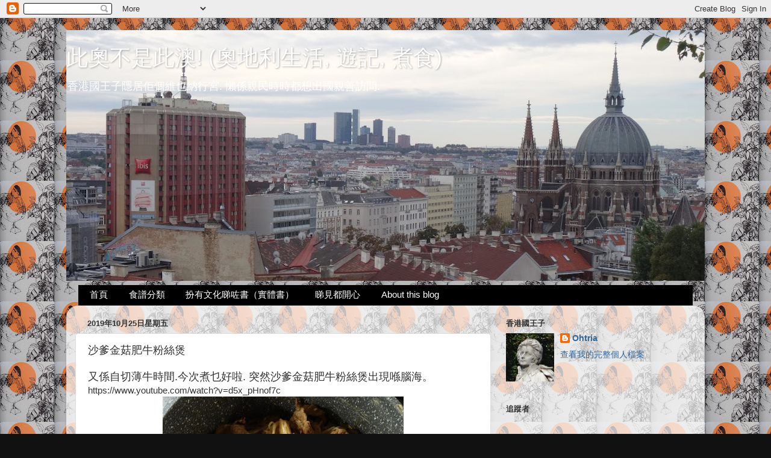

--- FILE ---
content_type: text/html; charset=UTF-8
request_url: https://ohtria.blogspot.com/2019/10/blog-post_25.html
body_size: 22982
content:
<!DOCTYPE html>
<html class='v2' dir='ltr' xmlns='http://www.w3.org/1999/xhtml' xmlns:b='http://www.google.com/2005/gml/b' xmlns:data='http://www.google.com/2005/gml/data' xmlns:expr='http://www.google.com/2005/gml/expr'>
<head>
<link href='https://www.blogger.com/static/v1/widgets/335934321-css_bundle_v2.css' rel='stylesheet' type='text/css'/>
<meta content='width=1100' name='viewport'/>
<meta content='text/html; charset=UTF-8' http-equiv='Content-Type'/>
<meta content='blogger' name='generator'/>
<link href='https://ohtria.blogspot.com/favicon.ico' rel='icon' type='image/x-icon'/>
<link href='http://ohtria.blogspot.com/2019/10/blog-post_25.html' rel='canonical'/>
<link rel="alternate" type="application/atom+xml" title=" 此奧不是此澳!  (奧地利生活, 遊記, 煮食) - Atom" href="https://ohtria.blogspot.com/feeds/posts/default" />
<link rel="alternate" type="application/rss+xml" title=" 此奧不是此澳!  (奧地利生活, 遊記, 煮食) - RSS" href="https://ohtria.blogspot.com/feeds/posts/default?alt=rss" />
<link rel="service.post" type="application/atom+xml" title=" 此奧不是此澳!  (奧地利生活, 遊記, 煮食) - Atom" href="https://www.blogger.com/feeds/96368410000013329/posts/default" />

<link rel="alternate" type="application/atom+xml" title=" 此奧不是此澳!  (奧地利生活, 遊記, 煮食) - Atom" href="https://ohtria.blogspot.com/feeds/354088987233945037/comments/default" />
<!--Can't find substitution for tag [blog.ieCssRetrofitLinks]-->
<link href='https://blogger.googleusercontent.com/img/b/R29vZ2xl/AVvXsEiqdSIQxRZxTNjEadvgAhmYnFcKCY93OJflRgrOwNQ90Xjcj3Rgxg-YUPDTtA1qWgYA-8zIONLGNjdlik7bv4bnLt_YlIbdyn0dAuZ-29FcZa7t_ABp1yg5Fnfj39lA76T9sKbvf1CV3DM/s400/Image00005.jpg' rel='image_src'/>
<meta content='http://ohtria.blogspot.com/2019/10/blog-post_25.html' property='og:url'/>
<meta content='沙爹金菇肥牛粉絲煲' property='og:title'/>
<meta content='又係自切薄牛時間.今次煮乜好啦. 突然沙爹金菇肥牛粉絲煲出現喺腦海。  https://www.youtube.com/watch?v=d5x_pHnof7c    ' property='og:description'/>
<meta content='https://blogger.googleusercontent.com/img/b/R29vZ2xl/AVvXsEiqdSIQxRZxTNjEadvgAhmYnFcKCY93OJflRgrOwNQ90Xjcj3Rgxg-YUPDTtA1qWgYA-8zIONLGNjdlik7bv4bnLt_YlIbdyn0dAuZ-29FcZa7t_ABp1yg5Fnfj39lA76T9sKbvf1CV3DM/w1200-h630-p-k-no-nu/Image00005.jpg' property='og:image'/>
<title> 此奧不是此澳!  (奧地利生活, 遊記, 煮食): 沙爹金菇肥牛粉絲煲</title>
<style id='page-skin-1' type='text/css'><!--
/*-----------------------------------------------
Blogger Template Style
Name:     Picture Window
Designer: Blogger
URL:      www.blogger.com
----------------------------------------------- */
/* Content
----------------------------------------------- */
body {
font: normal normal 15px Arial, Tahoma, Helvetica, FreeSans, sans-serif;
color: #333333;
background: #111111 url(//1.bp.blogspot.com/-c3l1Nxj08Hg/YW8lO3xkTlI/AAAAAAABsNc/0cjqV-tDJk8P6EF6ipAFzqIzb3-8vycpgCK4BGAYYCw/s100/DSC01528.jpg) repeat scroll top left;
}
html body .region-inner {
min-width: 0;
max-width: 100%;
width: auto;
}
.content-outer {
font-size: 90%;
}
a:link {
text-decoration:none;
color: #336699;
}
a:visited {
text-decoration:none;
color: #6699cc;
}
a:hover {
text-decoration:underline;
color: #33aaff;
}
.content-outer {
background: transparent none repeat scroll top left;
-moz-border-radius: 0;
-webkit-border-radius: 0;
-goog-ms-border-radius: 0;
border-radius: 0;
-moz-box-shadow: 0 0 0 rgba(0, 0, 0, .15);
-webkit-box-shadow: 0 0 0 rgba(0, 0, 0, .15);
-goog-ms-box-shadow: 0 0 0 rgba(0, 0, 0, .15);
box-shadow: 0 0 0 rgba(0, 0, 0, .15);
margin: 20px auto;
}
.content-inner {
padding: 0;
}
/* Header
----------------------------------------------- */
.header-outer {
background: #000000 none repeat-x scroll top left;
_background-image: none;
color: #ffffff;
-moz-border-radius: 0;
-webkit-border-radius: 0;
-goog-ms-border-radius: 0;
border-radius: 0;
}
.Header img, .Header #header-inner {
-moz-border-radius: 0;
-webkit-border-radius: 0;
-goog-ms-border-radius: 0;
border-radius: 0;
}
.header-inner .Header .titlewrapper,
.header-inner .Header .descriptionwrapper {
padding-left: 0;
padding-right: 0;
}
.Header h1 {
font: normal normal 36px Arial, Tahoma, Helvetica, FreeSans, sans-serif;
text-shadow: 1px 1px 3px rgba(0, 0, 0, 0.3);
}
.Header h1 a {
color: #ffffff;
}
.Header .description {
font-size: 130%;
}
/* Tabs
----------------------------------------------- */
.tabs-inner {
margin: .5em 20px 0;
padding: 0;
}
.tabs-inner .section {
margin: 0;
}
.tabs-inner .widget ul {
padding: 0;
background: #000000 none repeat scroll bottom;
-moz-border-radius: 0;
-webkit-border-radius: 0;
-goog-ms-border-radius: 0;
border-radius: 0;
}
.tabs-inner .widget li {
border: none;
}
.tabs-inner .widget li a {
display: inline-block;
padding: .5em 1em;
margin-right: .25em;
color: #ffffff;
font: normal normal 15px Arial, Tahoma, Helvetica, FreeSans, sans-serif;
-moz-border-radius: 10px 10px 0 0;
-webkit-border-top-left-radius: 10px;
-webkit-border-top-right-radius: 10px;
-goog-ms-border-radius: 10px 10px 0 0;
border-radius: 10px 10px 0 0;
background: transparent url(//www.blogblog.com/1kt/transparent/black50.png) repeat scroll top left;
border-right: 1px solid #000000;
}
.tabs-inner .widget li:first-child a {
padding-left: 1.25em;
-moz-border-radius-topleft: 10px;
-moz-border-radius-bottomleft: 0;
-webkit-border-top-left-radius: 10px;
-webkit-border-bottom-left-radius: 0;
-goog-ms-border-top-left-radius: 10px;
-goog-ms-border-bottom-left-radius: 0;
border-top-left-radius: 10px;
border-bottom-left-radius: 0;
}
.tabs-inner .widget li.selected a,
.tabs-inner .widget li a:hover {
position: relative;
z-index: 1;
background: #000000 url(//www.blogblog.com/1kt/transparent/white80.png) repeat scroll bottom;
color: #336699;
-moz-box-shadow: 0 0 3px rgba(0, 0, 0, .15);
-webkit-box-shadow: 0 0 3px rgba(0, 0, 0, .15);
-goog-ms-box-shadow: 0 0 3px rgba(0, 0, 0, .15);
box-shadow: 0 0 3px rgba(0, 0, 0, .15);
}
/* Headings
----------------------------------------------- */
h2 {
font: bold normal 13px Arial, Tahoma, Helvetica, FreeSans, sans-serif;
text-transform: uppercase;
color: #333333;
margin: .5em 0;
}
/* Main
----------------------------------------------- */
.main-outer {
background: transparent url(//www.blogblog.com/1kt/transparent/white80.png) repeat scroll top left;
-moz-border-radius: 20px 20px 0 0;
-webkit-border-top-left-radius: 20px;
-webkit-border-top-right-radius: 20px;
-webkit-border-bottom-left-radius: 0;
-webkit-border-bottom-right-radius: 0;
-goog-ms-border-radius: 20px 20px 0 0;
border-radius: 20px 20px 0 0;
-moz-box-shadow: 0 1px 3px rgba(0, 0, 0, .15);
-webkit-box-shadow: 0 1px 3px rgba(0, 0, 0, .15);
-goog-ms-box-shadow: 0 1px 3px rgba(0, 0, 0, .15);
box-shadow: 0 1px 3px rgba(0, 0, 0, .15);
}
.main-inner {
padding: 15px 20px 20px;
}
.main-inner .column-center-inner {
padding: 0 0;
}
.main-inner .column-left-inner {
padding-left: 0;
}
.main-inner .column-right-inner {
padding-right: 0;
}
/* Posts
----------------------------------------------- */
h3.post-title {
margin: 0;
font: normal normal 18px Arial, Tahoma, Helvetica, FreeSans, sans-serif;
}
.comments h4 {
margin: 1em 0 0;
font: normal normal 18px Arial, Tahoma, Helvetica, FreeSans, sans-serif;
}
.date-header span {
color: #333333;
}
.post-outer {
background-color: #ffffff;
border: solid 1px #dddddd;
-moz-border-radius: 5px;
-webkit-border-radius: 5px;
border-radius: 5px;
-goog-ms-border-radius: 5px;
padding: 15px 20px;
margin: 0 -20px 20px;
}
.post-body {
line-height: 1.4;
font-size: 110%;
position: relative;
}
.post-header {
margin: 0 0 1.5em;
color: #999999;
line-height: 1.6;
}
.post-footer {
margin: .5em 0 0;
color: #999999;
line-height: 1.6;
}
#blog-pager {
font-size: 140%
}
#comments .comment-author {
padding-top: 1.5em;
border-top: dashed 1px #ccc;
border-top: dashed 1px rgba(128, 128, 128, .5);
background-position: 0 1.5em;
}
#comments .comment-author:first-child {
padding-top: 0;
border-top: none;
}
.avatar-image-container {
margin: .2em 0 0;
}
/* Comments
----------------------------------------------- */
.comments .comments-content .icon.blog-author {
background-repeat: no-repeat;
background-image: url([data-uri]);
}
.comments .comments-content .loadmore a {
border-top: 1px solid #33aaff;
border-bottom: 1px solid #33aaff;
}
.comments .continue {
border-top: 2px solid #33aaff;
}
/* Widgets
----------------------------------------------- */
.widget ul, .widget #ArchiveList ul.flat {
padding: 0;
list-style: none;
}
.widget ul li, .widget #ArchiveList ul.flat li {
border-top: dashed 1px #ccc;
border-top: dashed 1px rgba(128, 128, 128, .5);
}
.widget ul li:first-child, .widget #ArchiveList ul.flat li:first-child {
border-top: none;
}
.widget .post-body ul {
list-style: disc;
}
.widget .post-body ul li {
border: none;
}
/* Footer
----------------------------------------------- */
.footer-outer {
color:#cccccc;
background: transparent url(//www.blogblog.com/1kt/transparent/black50.png) repeat scroll top left;
-moz-border-radius: 0 0 20px 20px;
-webkit-border-top-left-radius: 0;
-webkit-border-top-right-radius: 0;
-webkit-border-bottom-left-radius: 20px;
-webkit-border-bottom-right-radius: 20px;
-goog-ms-border-radius: 0 0 20px 20px;
border-radius: 0 0 20px 20px;
-moz-box-shadow: 0 1px 3px rgba(0, 0, 0, .15);
-webkit-box-shadow: 0 1px 3px rgba(0, 0, 0, .15);
-goog-ms-box-shadow: 0 1px 3px rgba(0, 0, 0, .15);
box-shadow: 0 1px 3px rgba(0, 0, 0, .15);
}
.footer-inner {
padding: 10px 20px 20px;
}
.footer-outer a {
color: #99ccee;
}
.footer-outer a:visited {
color: #77aaee;
}
.footer-outer a:hover {
color: #33aaff;
}
.footer-outer .widget h2 {
color: #aaaaaa;
}
/* Mobile
----------------------------------------------- */
html body.mobile {
height: auto;
}
html body.mobile {
min-height: 480px;
background-size: 100% auto;
}
.mobile .body-fauxcolumn-outer {
background: transparent none repeat scroll top left;
}
html .mobile .mobile-date-outer, html .mobile .blog-pager {
border-bottom: none;
background: transparent url(//www.blogblog.com/1kt/transparent/white80.png) repeat scroll top left;
margin-bottom: 10px;
}
.mobile .date-outer {
background: transparent url(//www.blogblog.com/1kt/transparent/white80.png) repeat scroll top left;
}
.mobile .header-outer, .mobile .main-outer,
.mobile .post-outer, .mobile .footer-outer {
-moz-border-radius: 0;
-webkit-border-radius: 0;
-goog-ms-border-radius: 0;
border-radius: 0;
}
.mobile .content-outer,
.mobile .main-outer,
.mobile .post-outer {
background: inherit;
border: none;
}
.mobile .content-outer {
font-size: 100%;
}
.mobile-link-button {
background-color: #336699;
}
.mobile-link-button a:link, .mobile-link-button a:visited {
color: #ffffff;
}
.mobile-index-contents {
color: #333333;
}
.mobile .tabs-inner .PageList .widget-content {
background: #000000 url(//www.blogblog.com/1kt/transparent/white80.png) repeat scroll bottom;
color: #336699;
}
.mobile .tabs-inner .PageList .widget-content .pagelist-arrow {
border-left: 1px solid #000000;
}
img.bhacksmly {
height: auto !important;
vertical-align: middle !important;
width: auto !important;
border:0px !important;
}
--></style>
<style id='template-skin-1' type='text/css'><!--
body {
min-width: 1060px;
}
.content-outer, .content-fauxcolumn-outer, .region-inner {
min-width: 1060px;
max-width: 1060px;
_width: 1060px;
}
.main-inner .columns {
padding-left: 0px;
padding-right: 340px;
}
.main-inner .fauxcolumn-center-outer {
left: 0px;
right: 340px;
/* IE6 does not respect left and right together */
_width: expression(this.parentNode.offsetWidth -
parseInt("0px") -
parseInt("340px") + 'px');
}
.main-inner .fauxcolumn-left-outer {
width: 0px;
}
.main-inner .fauxcolumn-right-outer {
width: 340px;
}
.main-inner .column-left-outer {
width: 0px;
right: 100%;
margin-left: -0px;
}
.main-inner .column-right-outer {
width: 340px;
margin-right: -340px;
}
#layout {
min-width: 0;
}
#layout .content-outer {
min-width: 0;
width: 800px;
}
#layout .region-inner {
min-width: 0;
width: auto;
}
--></style>
<link href='https://www.blogger.com/dyn-css/authorization.css?targetBlogID=96368410000013329&amp;zx=322cbda9-e2ab-4c84-9b4f-16ac8c779875' media='none' onload='if(media!=&#39;all&#39;)media=&#39;all&#39;' rel='stylesheet'/><noscript><link href='https://www.blogger.com/dyn-css/authorization.css?targetBlogID=96368410000013329&amp;zx=322cbda9-e2ab-4c84-9b4f-16ac8c779875' rel='stylesheet'/></noscript>
<meta name='google-adsense-platform-account' content='ca-host-pub-1556223355139109'/>
<meta name='google-adsense-platform-domain' content='blogspot.com'/>

</head>
<body class='loading variant-open'>
<div class='navbar section' id='navbar'><div class='widget Navbar' data-version='1' id='Navbar1'><script type="text/javascript">
    function setAttributeOnload(object, attribute, val) {
      if(window.addEventListener) {
        window.addEventListener('load',
          function(){ object[attribute] = val; }, false);
      } else {
        window.attachEvent('onload', function(){ object[attribute] = val; });
      }
    }
  </script>
<div id="navbar-iframe-container"></div>
<script type="text/javascript" src="https://apis.google.com/js/platform.js"></script>
<script type="text/javascript">
      gapi.load("gapi.iframes:gapi.iframes.style.bubble", function() {
        if (gapi.iframes && gapi.iframes.getContext) {
          gapi.iframes.getContext().openChild({
              url: 'https://www.blogger.com/navbar/96368410000013329?po\x3d354088987233945037\x26origin\x3dhttps://ohtria.blogspot.com',
              where: document.getElementById("navbar-iframe-container"),
              id: "navbar-iframe"
          });
        }
      });
    </script><script type="text/javascript">
(function() {
var script = document.createElement('script');
script.type = 'text/javascript';
script.src = '//pagead2.googlesyndication.com/pagead/js/google_top_exp.js';
var head = document.getElementsByTagName('head')[0];
if (head) {
head.appendChild(script);
}})();
</script>
</div></div>
<div class='body-fauxcolumns'>
<div class='fauxcolumn-outer body-fauxcolumn-outer'>
<div class='cap-top'>
<div class='cap-left'></div>
<div class='cap-right'></div>
</div>
<div class='fauxborder-left'>
<div class='fauxborder-right'></div>
<div class='fauxcolumn-inner'>
</div>
</div>
<div class='cap-bottom'>
<div class='cap-left'></div>
<div class='cap-right'></div>
</div>
</div>
</div>
<div class='content'>
<div class='content-fauxcolumns'>
<div class='fauxcolumn-outer content-fauxcolumn-outer'>
<div class='cap-top'>
<div class='cap-left'></div>
<div class='cap-right'></div>
</div>
<div class='fauxborder-left'>
<div class='fauxborder-right'></div>
<div class='fauxcolumn-inner'>
</div>
</div>
<div class='cap-bottom'>
<div class='cap-left'></div>
<div class='cap-right'></div>
</div>
</div>
</div>
<div class='content-outer'>
<div class='content-cap-top cap-top'>
<div class='cap-left'></div>
<div class='cap-right'></div>
</div>
<div class='fauxborder-left content-fauxborder-left'>
<div class='fauxborder-right content-fauxborder-right'></div>
<div class='content-inner'>
<header>
<div class='header-outer'>
<div class='header-cap-top cap-top'>
<div class='cap-left'></div>
<div class='cap-right'></div>
</div>
<div class='fauxborder-left header-fauxborder-left'>
<div class='fauxborder-right header-fauxborder-right'></div>
<div class='region-inner header-inner'>
<div class='header section' id='header'><div class='widget Header' data-version='1' id='Header1'>
<div id='header-inner' style='background-image: url("https://blogger.googleusercontent.com/img/b/R29vZ2xl/AVvXsEjqxP1kD1NMStEfUqLhGdx-vbq70DHIdtCe_GsmMS2zU-9_wjXQl0velR_P6Gb1pGWb2i_-sgtGvPuzxV81hf66VBBEFamtzCFZ3EqxPpnkpZTlAgze75Fw55XC0mnXmWWHPDJpQ8iw5WU/s1060/DSC00939.jpg"); background-position: left; min-height: 416px; _height: 416px; background-repeat: no-repeat; '>
<div class='titlewrapper' style='background: transparent'>
<h1 class='title' style='background: transparent; border-width: 0px'>
<a href='https://ohtria.blogspot.com/'>
 此奧不是此澳!  (奧地利生活, 遊記, 煮食)
</a>
</h1>
</div>
<div class='descriptionwrapper'>
<p class='description'><span>香港國王子隱居佢個維也納行宮. 懶係親民時時都想出國親善訪問.</span></p>
</div>
</div>
</div></div>
</div>
</div>
<div class='header-cap-bottom cap-bottom'>
<div class='cap-left'></div>
<div class='cap-right'></div>
</div>
</div>
</header>
<div class='tabs-outer'>
<div class='tabs-cap-top cap-top'>
<div class='cap-left'></div>
<div class='cap-right'></div>
</div>
<div class='fauxborder-left tabs-fauxborder-left'>
<div class='fauxborder-right tabs-fauxborder-right'></div>
<div class='region-inner tabs-inner'>
<div class='tabs section' id='crosscol'><div class='widget PageList' data-version='1' id='PageList1'>
<h2>網頁</h2>
<div class='widget-content'>
<ul>
<li>
<a href='https://ohtria.blogspot.com/'>首頁</a>
</li>
<li>
<a href='https://ohtria.blogspot.com/p/blog-page_26.html'>食譜分類</a>
</li>
<li>
<a href='https://ohtria.blogspot.com/p/blog-page_4.html'>扮有文化睇咗書&#65288;實體書&#65289;</a>
</li>
<li>
<a href='https://ohtria.blogspot.com/p/blog-page.html'>睇見都開心</a>
</li>
<li>
<a href='https://ohtria.blogspot.com/p/about-this-blog.html'>About this blog</a>
</li>
</ul>
<div class='clear'></div>
</div>
</div></div>
<div class='tabs no-items section' id='crosscol-overflow'></div>
</div>
</div>
<div class='tabs-cap-bottom cap-bottom'>
<div class='cap-left'></div>
<div class='cap-right'></div>
</div>
</div>
<div class='main-outer'>
<div class='main-cap-top cap-top'>
<div class='cap-left'></div>
<div class='cap-right'></div>
</div>
<div class='fauxborder-left main-fauxborder-left'>
<div class='fauxborder-right main-fauxborder-right'></div>
<div class='region-inner main-inner'>
<div class='columns fauxcolumns'>
<div class='fauxcolumn-outer fauxcolumn-center-outer'>
<div class='cap-top'>
<div class='cap-left'></div>
<div class='cap-right'></div>
</div>
<div class='fauxborder-left'>
<div class='fauxborder-right'></div>
<div class='fauxcolumn-inner'>
</div>
</div>
<div class='cap-bottom'>
<div class='cap-left'></div>
<div class='cap-right'></div>
</div>
</div>
<div class='fauxcolumn-outer fauxcolumn-left-outer'>
<div class='cap-top'>
<div class='cap-left'></div>
<div class='cap-right'></div>
</div>
<div class='fauxborder-left'>
<div class='fauxborder-right'></div>
<div class='fauxcolumn-inner'>
</div>
</div>
<div class='cap-bottom'>
<div class='cap-left'></div>
<div class='cap-right'></div>
</div>
</div>
<div class='fauxcolumn-outer fauxcolumn-right-outer'>
<div class='cap-top'>
<div class='cap-left'></div>
<div class='cap-right'></div>
</div>
<div class='fauxborder-left'>
<div class='fauxborder-right'></div>
<div class='fauxcolumn-inner'>
</div>
</div>
<div class='cap-bottom'>
<div class='cap-left'></div>
<div class='cap-right'></div>
</div>
</div>
<!-- corrects IE6 width calculation -->
<div class='columns-inner'>
<div class='column-center-outer'>
<div class='column-center-inner'>
<div class='main section' id='main'><div class='widget Blog' data-version='1' id='Blog1'>
<div class='blog-posts hfeed'>

          <div class="date-outer">
        
<h2 class='date-header'><span>2019年10月25日星期五</span></h2>

          <div class="date-posts">
        
<div class='post-outer'>
<div class='post hentry' itemprop='blogPost' itemscope='itemscope' itemtype='http://schema.org/BlogPosting'>
<meta content='https://blogger.googleusercontent.com/img/b/R29vZ2xl/AVvXsEiqdSIQxRZxTNjEadvgAhmYnFcKCY93OJflRgrOwNQ90Xjcj3Rgxg-YUPDTtA1qWgYA-8zIONLGNjdlik7bv4bnLt_YlIbdyn0dAuZ-29FcZa7t_ABp1yg5Fnfj39lA76T9sKbvf1CV3DM/s400/Image00005.jpg' itemprop='image_url'/>
<meta content='96368410000013329' itemprop='blogId'/>
<meta content='354088987233945037' itemprop='postId'/>
<a name='354088987233945037'></a>
<h3 class='post-title entry-title' itemprop='name'>
沙爹金菇肥牛粉絲煲
</h3>
<div class='post-header'>
<div class='post-header-line-1'></div>
</div>
<div class='post-body entry-content' id='post-body-354088987233945037' itemprop='description articleBody'>
<span style="font-size: large;">又係自切薄牛時間.今次煮乜好啦. 突然沙爹金菇肥牛粉絲煲出現喺腦海&#12290; </span><br />
https://www.youtube.com/watch?v=d5x_pHnof7c<br />
<div class="separator" style="clear: both; text-align: center;">
<a href="https://blogger.googleusercontent.com/img/b/R29vZ2xl/AVvXsEiqdSIQxRZxTNjEadvgAhmYnFcKCY93OJflRgrOwNQ90Xjcj3Rgxg-YUPDTtA1qWgYA-8zIONLGNjdlik7bv4bnLt_YlIbdyn0dAuZ-29FcZa7t_ABp1yg5Fnfj39lA76T9sKbvf1CV3DM/s1600/Image00005.jpg" imageanchor="1" style="margin-left: 1em; margin-right: 1em;"><img border="0" data-original-height="480" data-original-width="640" height="300" src="https://blogger.googleusercontent.com/img/b/R29vZ2xl/AVvXsEiqdSIQxRZxTNjEadvgAhmYnFcKCY93OJflRgrOwNQ90Xjcj3Rgxg-YUPDTtA1qWgYA-8zIONLGNjdlik7bv4bnLt_YlIbdyn0dAuZ-29FcZa7t_ABp1yg5Fnfj39lA76T9sKbvf1CV3DM/s400/Image00005.jpg" width="400" /></a></div>
<a name="more"></a><span style="font-size: large;">300g 牛肉&#65292;半個洋蔥切條&#65292;100g 金菇&#65292;100g 粉絲, 三瓣蒜蓉&#65292;兩湯匙花生醬&#65292;兩湯匙沙爹醬&#65292;兩湯匙水,半湯匙老抽&#65292;一茶匙麻油&#12290; </span><br />
<span style="font-size: large;"><br /></span>
<span style="font-size: large;">洋蔥&#65292;蒜蓉炒香&#12290;之後落牛肉炒&#12290;然後加金菇同粉絲喺面&#12290;落水,醬&#12290;撈好. 最後落老抽同麻油&#12290;</span><br />
<span style="font-size: large;"><br /></span>
<span style="font-size: large;">個味道同香港餐廳食嘅有啲唔同.可能係個沙爹嘅關係?</span>
<div style='clear: both;'></div>
</div>
<div class='post-footer'>
<div class='post-footer-line post-footer-line-1'><span class='post-author vcard'>
發佈者&#65306;
<span class='fn' itemprop='author' itemscope='itemscope' itemtype='http://schema.org/Person'>
<meta content='https://www.blogger.com/profile/08605945629360222046' itemprop='url'/>
<a class='g-profile' href='https://www.blogger.com/profile/08605945629360222046' rel='author' title='author profile'>
<span itemprop='name'>Ohtria</span>
</a>
</span>
</span>
<span class='post-timestamp'>
於
<meta content='http://ohtria.blogspot.com/2019/10/blog-post_25.html' itemprop='url'/>
<a class='timestamp-link' href='https://ohtria.blogspot.com/2019/10/blog-post_25.html' rel='bookmark' title='permanent link'><abbr class='published' itemprop='datePublished' title='2019-10-25T21:00:00+08:00'>下午9:00</abbr></a>
</span>
<span class='post-comment-link'>
</span>
<span class='post-icons'>
<span class='item-control blog-admin pid-804800181'>
<a href='https://www.blogger.com/post-edit.g?blogID=96368410000013329&postID=354088987233945037&from=pencil' title='編輯文章'>
<img alt='' class='icon-action' height='18' src='https://resources.blogblog.com/img/icon18_edit_allbkg.gif' width='18'/>
</a>
</span>
</span>
<div class='post-share-buttons goog-inline-block'>
<a class='goog-inline-block share-button sb-email' href='https://www.blogger.com/share-post.g?blogID=96368410000013329&postID=354088987233945037&target=email' target='_blank' title='以電郵發送這個'><span class='share-button-link-text'>以電郵發送這個</span></a><a class='goog-inline-block share-button sb-blog' href='https://www.blogger.com/share-post.g?blogID=96368410000013329&postID=354088987233945037&target=blog' onclick='window.open(this.href, "_blank", "height=270,width=475"); return false;' target='_blank' title='BlogThis！'><span class='share-button-link-text'>BlogThis&#65281;</span></a><a class='goog-inline-block share-button sb-twitter' href='https://www.blogger.com/share-post.g?blogID=96368410000013329&postID=354088987233945037&target=twitter' target='_blank' title='分享至 X'><span class='share-button-link-text'>分享至 X</span></a><a class='goog-inline-block share-button sb-facebook' href='https://www.blogger.com/share-post.g?blogID=96368410000013329&postID=354088987233945037&target=facebook' onclick='window.open(this.href, "_blank", "height=430,width=640"); return false;' target='_blank' title='分享至 Facebook'><span class='share-button-link-text'>分享至 Facebook</span></a><a class='goog-inline-block share-button sb-pinterest' href='https://www.blogger.com/share-post.g?blogID=96368410000013329&postID=354088987233945037&target=pinterest' target='_blank' title='分享至 Pinterest'><span class='share-button-link-text'>分享至 Pinterest</span></a>
</div>
<span class='post-backlinks post-comment-link'>
</span>
</div>
<div class='post-footer-line post-footer-line-2'><span class='post-labels'>
標籤&#65306;
<a href='https://ohtria.blogspot.com/search/label/%E6%83%B3%E9%A3%9F%E5%94%AF%E6%9C%89%E8%87%AA%E5%B7%B1%E6%95%B4' rel='tag'>想食唯有自己整</a>
</span>
</div>
<div class='post-footer-line post-footer-line-3'><span class='reaction-buttons'>
</span>
<span class='post-location'>
</span>
</div>
</div>
</div>
<div class='comments' id='comments'>
<a name='comments'></a>
<h4>23 則留言:</h4>
<div class='comments-content'>
<script async='async' src='' type='text/javascript'></script>
<script type='text/javascript'>
    (function() {
      var items = null;
      var msgs = null;
      var config = {};

// <![CDATA[
      var cursor = null;
      if (items && items.length > 0) {
        cursor = parseInt(items[items.length - 1].timestamp) + 1;
      }

      var bodyFromEntry = function(entry) {
        var text = (entry &&
                    ((entry.content && entry.content.$t) ||
                     (entry.summary && entry.summary.$t))) ||
            '';
        if (entry && entry.gd$extendedProperty) {
          for (var k in entry.gd$extendedProperty) {
            if (entry.gd$extendedProperty[k].name == 'blogger.contentRemoved') {
              return '<span class="deleted-comment">' + text + '</span>';
            }
          }
        }
        return text;
      }

      var parse = function(data) {
        cursor = null;
        var comments = [];
        if (data && data.feed && data.feed.entry) {
          for (var i = 0, entry; entry = data.feed.entry[i]; i++) {
            var comment = {};
            // comment ID, parsed out of the original id format
            var id = /blog-(\d+).post-(\d+)/.exec(entry.id.$t);
            comment.id = id ? id[2] : null;
            comment.body = bodyFromEntry(entry);
            comment.timestamp = Date.parse(entry.published.$t) + '';
            if (entry.author && entry.author.constructor === Array) {
              var auth = entry.author[0];
              if (auth) {
                comment.author = {
                  name: (auth.name ? auth.name.$t : undefined),
                  profileUrl: (auth.uri ? auth.uri.$t : undefined),
                  avatarUrl: (auth.gd$image ? auth.gd$image.src : undefined)
                };
              }
            }
            if (entry.link) {
              if (entry.link[2]) {
                comment.link = comment.permalink = entry.link[2].href;
              }
              if (entry.link[3]) {
                var pid = /.*comments\/default\/(\d+)\?.*/.exec(entry.link[3].href);
                if (pid && pid[1]) {
                  comment.parentId = pid[1];
                }
              }
            }
            comment.deleteclass = 'item-control blog-admin';
            if (entry.gd$extendedProperty) {
              for (var k in entry.gd$extendedProperty) {
                if (entry.gd$extendedProperty[k].name == 'blogger.itemClass') {
                  comment.deleteclass += ' ' + entry.gd$extendedProperty[k].value;
                } else if (entry.gd$extendedProperty[k].name == 'blogger.displayTime') {
                  comment.displayTime = entry.gd$extendedProperty[k].value;
                }
              }
            }
            comments.push(comment);
          }
        }
        return comments;
      };

      var paginator = function(callback) {
        if (hasMore()) {
          var url = config.feed + '?alt=json&v=2&orderby=published&reverse=false&max-results=50';
          if (cursor) {
            url += '&published-min=' + new Date(cursor).toISOString();
          }
          window.bloggercomments = function(data) {
            var parsed = parse(data);
            cursor = parsed.length < 50 ? null
                : parseInt(parsed[parsed.length - 1].timestamp) + 1
            callback(parsed);
            window.bloggercomments = null;
          }
          url += '&callback=bloggercomments';
          var script = document.createElement('script');
          script.type = 'text/javascript';
          script.src = url;
          document.getElementsByTagName('head')[0].appendChild(script);
        }
      };
      var hasMore = function() {
        return !!cursor;
      };
      var getMeta = function(key, comment) {
        if ('iswriter' == key) {
          var matches = !!comment.author
              && comment.author.name == config.authorName
              && comment.author.profileUrl == config.authorUrl;
          return matches ? 'true' : '';
        } else if ('deletelink' == key) {
          return config.baseUri + '/comment/delete/'
               + config.blogId + '/' + comment.id;
        } else if ('deleteclass' == key) {
          return comment.deleteclass;
        }
        return '';
      };

      var replybox = null;
      var replyUrlParts = null;
      var replyParent = undefined;

      var onReply = function(commentId, domId) {
        if (replybox == null) {
          // lazily cache replybox, and adjust to suit this style:
          replybox = document.getElementById('comment-editor');
          if (replybox != null) {
            replybox.height = '250px';
            replybox.style.display = 'block';
            replyUrlParts = replybox.src.split('#');
          }
        }
        if (replybox && (commentId !== replyParent)) {
          replybox.src = '';
          document.getElementById(domId).insertBefore(replybox, null);
          replybox.src = replyUrlParts[0]
              + (commentId ? '&parentID=' + commentId : '')
              + '#' + replyUrlParts[1];
          replyParent = commentId;
        }
      };

      var hash = (window.location.hash || '#').substring(1);
      var startThread, targetComment;
      if (/^comment-form_/.test(hash)) {
        startThread = hash.substring('comment-form_'.length);
      } else if (/^c[0-9]+$/.test(hash)) {
        targetComment = hash.substring(1);
      }

      // Configure commenting API:
      var configJso = {
        'maxDepth': config.maxThreadDepth
      };
      var provider = {
        'id': config.postId,
        'data': items,
        'loadNext': paginator,
        'hasMore': hasMore,
        'getMeta': getMeta,
        'onReply': onReply,
        'rendered': true,
        'initComment': targetComment,
        'initReplyThread': startThread,
        'config': configJso,
        'messages': msgs
      };

      var render = function() {
        if (window.goog && window.goog.comments) {
          var holder = document.getElementById('comment-holder');
          window.goog.comments.render(holder, provider);
        }
      };

      // render now, or queue to render when library loads:
      if (window.goog && window.goog.comments) {
        render();
      } else {
        window.goog = window.goog || {};
        window.goog.comments = window.goog.comments || {};
        window.goog.comments.loadQueue = window.goog.comments.loadQueue || [];
        window.goog.comments.loadQueue.push(render);
      }
    })();
// ]]>
  </script>
<div id='comment-holder'>
<div class="comment-thread toplevel-thread"><ol id="top-ra"><li class="comment" id="c6125820486965609288"><div class="avatar-image-container"><img src="//blogger.googleusercontent.com/img/b/R29vZ2xl/AVvXsEijPgzu_XkQHRTXfo_9MXKeUT6MZl4sTzVpAn64u_tYG6HstDw7Ojnr0UgDO-ZoUxQFB-uUrBxrWH-ptWmwQEEg9CKPGoFuPUlY07z4ChNs8bWBhtvYfWfscJgfcirMv4g/s45-c/Hot-Coffee.jpg" alt=""/></div><div class="comment-block"><div class="comment-header"><cite class="user"><a href="https://www.blogger.com/profile/13125710998107770314" rel="nofollow">搞一爺</a></cite><span class="icon user "></span><span class="datetime secondary-text"><a rel="nofollow" href="https://ohtria.blogspot.com/2019/10/blog-post_25.html?showComment=1572009996947#c6125820486965609288">2019年10月25日下午9:26</a></span></div><p class="comment-content">酒樓晚飯都會點呢味&#12290;<br><br>有薄切可簡單啲整金菇肥牛卷&#65292;用牛油煎香&#12290;</p><span class="comment-actions secondary-text"><a class="comment-reply" target="_self" data-comment-id="6125820486965609288">回覆</a><span class="item-control blog-admin blog-admin pid-2001635682"><a target="_self" href="https://www.blogger.com/comment/delete/96368410000013329/6125820486965609288">刪除</a></span></span></div><div class="comment-replies"><div id="c6125820486965609288-rt" class="comment-thread inline-thread"><span class="thread-toggle thread-expanded"><span class="thread-arrow"></span><span class="thread-count"><a target="_self">回覆</a></span></span><ol id="c6125820486965609288-ra" class="thread-chrome thread-expanded"><div><li class="comment" id="c1524006568735090320"><div class="avatar-image-container"><img src="//blogger.googleusercontent.com/img/b/R29vZ2xl/AVvXsEgF2pPr8nJlXsGExDYC6UiCSgmzGr-EFEt0U8lJoi4Xi6-8Ym5yTxSwYoZqj13HRWUCMEMljEefDDFLYWkqjpcng9CSZ2xoPRXqKj7vlIRPiIUp5XLDf_ugWuWphEjaig/s45-c/DSC01344.jpg" alt=""/></div><div class="comment-block"><div class="comment-header"><cite class="user"><a href="https://www.blogger.com/profile/08605945629360222046" rel="nofollow">Ohtria</a></cite><span class="icon user blog-author"></span><span class="datetime secondary-text"><a rel="nofollow" href="https://ohtria.blogspot.com/2019/10/blog-post_25.html?showComment=1572028327573#c1524006568735090320">2019年10月26日上午2:32</a></span></div><p class="comment-content">係呀&#65292;係呀&#12290;<br>之後都有諗過整呢味金菇肥牛卷.</p><span class="comment-actions secondary-text"><span class="item-control blog-admin blog-admin pid-804800181"><a target="_self" href="https://www.blogger.com/comment/delete/96368410000013329/1524006568735090320">刪除</a></span></span></div><div class="comment-replies"><div id="c1524006568735090320-rt" class="comment-thread inline-thread hidden"><span class="thread-toggle thread-expanded"><span class="thread-arrow"></span><span class="thread-count"><a target="_self">回覆</a></span></span><ol id="c1524006568735090320-ra" class="thread-chrome thread-expanded"><div></div><div id="c1524006568735090320-continue" class="continue"><a class="comment-reply" target="_self" data-comment-id="1524006568735090320">回覆</a></div></ol></div></div><div class="comment-replybox-single" id="c1524006568735090320-ce"></div></li></div><div id="c6125820486965609288-continue" class="continue"><a class="comment-reply" target="_self" data-comment-id="6125820486965609288">回覆</a></div></ol></div></div><div class="comment-replybox-single" id="c6125820486965609288-ce"></div></li><li class="comment" id="c5011516036300894968"><div class="avatar-image-container"><img src="//blogger.googleusercontent.com/img/b/R29vZ2xl/AVvXsEj63ytMT5Nfa3TO0miHxoqrGnCdA7pxJK4LULTvtvFbWlC_pH79W5SUyppK0Jdb_SIiICGOi_A6lmdblwFYy6sjLMihKom1Q5nyVDHQKCByc-yq7Q6WUnxLNg1wMTMuaXk/s45-c/1.jpg" alt=""/></div><div class="comment-block"><div class="comment-header"><cite class="user"><a href="https://www.blogger.com/profile/11543539427453056929" rel="nofollow">毛豆</a></cite><span class="icon user "></span><span class="datetime secondary-text"><a rel="nofollow" href="https://ohtria.blogspot.com/2019/10/blog-post_25.html?showComment=1572011150782#c5011516036300894968">2019年10月25日下午9:45</a></span></div><p class="comment-content">落花生醬咩玩法🤔</p><span class="comment-actions secondary-text"><a class="comment-reply" target="_self" data-comment-id="5011516036300894968">回覆</a><span class="item-control blog-admin blog-admin pid-1563631620"><a target="_self" href="https://www.blogger.com/comment/delete/96368410000013329/5011516036300894968">刪除</a></span></span></div><div class="comment-replies"><div id="c5011516036300894968-rt" class="comment-thread inline-thread"><span class="thread-toggle thread-expanded"><span class="thread-arrow"></span><span class="thread-count"><a target="_self">回覆</a></span></span><ol id="c5011516036300894968-ra" class="thread-chrome thread-expanded"><div><li class="comment" id="c4517155333009709672"><div class="avatar-image-container"><img src="//blogger.googleusercontent.com/img/b/R29vZ2xl/AVvXsEgF2pPr8nJlXsGExDYC6UiCSgmzGr-EFEt0U8lJoi4Xi6-8Ym5yTxSwYoZqj13HRWUCMEMljEefDDFLYWkqjpcng9CSZ2xoPRXqKj7vlIRPiIUp5XLDf_ugWuWphEjaig/s45-c/DSC01344.jpg" alt=""/></div><div class="comment-block"><div class="comment-header"><cite class="user"><a href="https://www.blogger.com/profile/08605945629360222046" rel="nofollow">Ohtria</a></cite><span class="icon user blog-author"></span><span class="datetime secondary-text"><a rel="nofollow" href="https://ohtria.blogspot.com/2019/10/blog-post_25.html?showComment=1572028358996#c4517155333009709672">2019年10月26日上午2:32</a></span></div><p class="comment-content">乜唔使㗎&#65311;</p><span class="comment-actions secondary-text"><span class="item-control blog-admin blog-admin pid-804800181"><a target="_self" href="https://www.blogger.com/comment/delete/96368410000013329/4517155333009709672">刪除</a></span></span></div><div class="comment-replies"><div id="c4517155333009709672-rt" class="comment-thread inline-thread hidden"><span class="thread-toggle thread-expanded"><span class="thread-arrow"></span><span class="thread-count"><a target="_self">回覆</a></span></span><ol id="c4517155333009709672-ra" class="thread-chrome thread-expanded"><div></div><div id="c4517155333009709672-continue" class="continue"><a class="comment-reply" target="_self" data-comment-id="4517155333009709672">回覆</a></div></ol></div></div><div class="comment-replybox-single" id="c4517155333009709672-ce"></div></li><li class="comment" id="c8750470917652275837"><div class="avatar-image-container"><img src="//blogger.googleusercontent.com/img/b/R29vZ2xl/AVvXsEj63ytMT5Nfa3TO0miHxoqrGnCdA7pxJK4LULTvtvFbWlC_pH79W5SUyppK0Jdb_SIiICGOi_A6lmdblwFYy6sjLMihKom1Q5nyVDHQKCByc-yq7Q6WUnxLNg1wMTMuaXk/s45-c/1.jpg" alt=""/></div><div class="comment-block"><div class="comment-header"><cite class="user"><a href="https://www.blogger.com/profile/11543539427453056929" rel="nofollow">毛豆</a></cite><span class="icon user "></span><span class="datetime secondary-text"><a rel="nofollow" href="https://ohtria.blogspot.com/2019/10/blog-post_25.html?showComment=1572067505156#c8750470917652275837">2019年10月26日下午1:25</a></span></div><p class="comment-content">你又唔係串燒沙爹醬</p><span class="comment-actions secondary-text"><span class="item-control blog-admin blog-admin pid-1563631620"><a target="_self" href="https://www.blogger.com/comment/delete/96368410000013329/8750470917652275837">刪除</a></span></span></div><div class="comment-replies"><div id="c8750470917652275837-rt" class="comment-thread inline-thread hidden"><span class="thread-toggle thread-expanded"><span class="thread-arrow"></span><span class="thread-count"><a target="_self">回覆</a></span></span><ol id="c8750470917652275837-ra" class="thread-chrome thread-expanded"><div></div><div id="c8750470917652275837-continue" class="continue"><a class="comment-reply" target="_self" data-comment-id="8750470917652275837">回覆</a></div></ol></div></div><div class="comment-replybox-single" id="c8750470917652275837-ce"></div></li><li class="comment" id="c3231569081465179126"><div class="avatar-image-container"><img src="//blogger.googleusercontent.com/img/b/R29vZ2xl/AVvXsEgF2pPr8nJlXsGExDYC6UiCSgmzGr-EFEt0U8lJoi4Xi6-8Ym5yTxSwYoZqj13HRWUCMEMljEefDDFLYWkqjpcng9CSZ2xoPRXqKj7vlIRPiIUp5XLDf_ugWuWphEjaig/s45-c/DSC01344.jpg" alt=""/></div><div class="comment-block"><div class="comment-header"><cite class="user"><a href="https://www.blogger.com/profile/08605945629360222046" rel="nofollow">Ohtria</a></cite><span class="icon user blog-author"></span><span class="datetime secondary-text"><a rel="nofollow" href="https://ohtria.blogspot.com/2019/10/blog-post_25.html?showComment=1572111233326#c3231569081465179126">2019年10月27日上午1:33</a></span></div><p class="comment-content">咁下次唔落&#12290;</p><span class="comment-actions secondary-text"><span class="item-control blog-admin blog-admin pid-804800181"><a target="_self" href="https://www.blogger.com/comment/delete/96368410000013329/3231569081465179126">刪除</a></span></span></div><div class="comment-replies"><div id="c3231569081465179126-rt" class="comment-thread inline-thread hidden"><span class="thread-toggle thread-expanded"><span class="thread-arrow"></span><span class="thread-count"><a target="_self">回覆</a></span></span><ol id="c3231569081465179126-ra" class="thread-chrome thread-expanded"><div></div><div id="c3231569081465179126-continue" class="continue"><a class="comment-reply" target="_self" data-comment-id="3231569081465179126">回覆</a></div></ol></div></div><div class="comment-replybox-single" id="c3231569081465179126-ce"></div></li></div><div id="c5011516036300894968-continue" class="continue"><a class="comment-reply" target="_self" data-comment-id="5011516036300894968">回覆</a></div></ol></div></div><div class="comment-replybox-single" id="c5011516036300894968-ce"></div></li><li class="comment" id="c275932179389525303"><div class="avatar-image-container"><img src="//blogger.googleusercontent.com/img/b/R29vZ2xl/AVvXsEjO9GPfH4uz_p-v7U7zxsgv5cavScfxmxCS6YkN3sSspfrdRK4s_Ig_9X4p_Jz4ZgOVBfSHIRuzLt8U2avhUMWXRsCzbRaVA7fC7AbWBxLEM3x-qm-lhsU8TanV4MJoeQ/s45-c/1656404_592821277467183_1056224337_n.jpg" alt=""/></div><div class="comment-block"><div class="comment-header"><cite class="user"><a href="https://www.blogger.com/profile/00380737734195312660" rel="nofollow">EE Chan</a></cite><span class="icon user "></span><span class="datetime secondary-text"><a rel="nofollow" href="https://ohtria.blogspot.com/2019/10/blog-post_25.html?showComment=1572017700571#c275932179389525303">2019年10月25日下午11:35</a></span></div><p class="comment-content">好味就得啦</p><span class="comment-actions secondary-text"><a class="comment-reply" target="_self" data-comment-id="275932179389525303">回覆</a><span class="item-control blog-admin blog-admin pid-145655559"><a target="_self" href="https://www.blogger.com/comment/delete/96368410000013329/275932179389525303">刪除</a></span></span></div><div class="comment-replies"><div id="c275932179389525303-rt" class="comment-thread inline-thread"><span class="thread-toggle thread-expanded"><span class="thread-arrow"></span><span class="thread-count"><a target="_self">回覆</a></span></span><ol id="c275932179389525303-ra" class="thread-chrome thread-expanded"><div><li class="comment" id="c2344558555894467557"><div class="avatar-image-container"><img src="//blogger.googleusercontent.com/img/b/R29vZ2xl/AVvXsEgF2pPr8nJlXsGExDYC6UiCSgmzGr-EFEt0U8lJoi4Xi6-8Ym5yTxSwYoZqj13HRWUCMEMljEefDDFLYWkqjpcng9CSZ2xoPRXqKj7vlIRPiIUp5XLDf_ugWuWphEjaig/s45-c/DSC01344.jpg" alt=""/></div><div class="comment-block"><div class="comment-header"><cite class="user"><a href="https://www.blogger.com/profile/08605945629360222046" rel="nofollow">Ohtria</a></cite><span class="icon user blog-author"></span><span class="datetime secondary-text"><a rel="nofollow" href="https://ohtria.blogspot.com/2019/10/blog-post_25.html?showComment=1572028411069#c2344558555894467557">2019年10月26日上午2:33</a></span></div><p class="comment-content">但唔係我想要o既味.</p><span class="comment-actions secondary-text"><span class="item-control blog-admin blog-admin pid-804800181"><a target="_self" href="https://www.blogger.com/comment/delete/96368410000013329/2344558555894467557">刪除</a></span></span></div><div class="comment-replies"><div id="c2344558555894467557-rt" class="comment-thread inline-thread hidden"><span class="thread-toggle thread-expanded"><span class="thread-arrow"></span><span class="thread-count"><a target="_self">回覆</a></span></span><ol id="c2344558555894467557-ra" class="thread-chrome thread-expanded"><div></div><div id="c2344558555894467557-continue" class="continue"><a class="comment-reply" target="_self" data-comment-id="2344558555894467557">回覆</a></div></ol></div></div><div class="comment-replybox-single" id="c2344558555894467557-ce"></div></li></div><div id="c275932179389525303-continue" class="continue"><a class="comment-reply" target="_self" data-comment-id="275932179389525303">回覆</a></div></ol></div></div><div class="comment-replybox-single" id="c275932179389525303-ce"></div></li><li class="comment" id="c6280444350120471449"><div class="avatar-image-container"><img src="//blogger.googleusercontent.com/img/b/R29vZ2xl/AVvXsEhJ32Sp-rFqEHanfOH_-BIQZypy-Dm0a5FcyutzVZ78r-mj0Xvw5khvcHD2zUMopqPbQ30YOd0CPmE-LB9j0d3UxR03gRHpeih07jw0PjtrxYm0cJDMDkojTSQqjrBvpsU/s45-c/lp03_stormy-1.jpg" alt=""/></div><div class="comment-block"><div class="comment-header"><cite class="user"><a href="https://www.blogger.com/profile/04676014055021828194" rel="nofollow">羊羊</a></cite><span class="icon user "></span><span class="datetime secondary-text"><a rel="nofollow" href="https://ohtria.blogspot.com/2019/10/blog-post_25.html?showComment=1572022245139#c6280444350120471449">2019年10月26日上午12:50</a></span></div><p class="comment-content">要落花生醬&#65311;</p><span class="comment-actions secondary-text"><a class="comment-reply" target="_self" data-comment-id="6280444350120471449">回覆</a><span class="item-control blog-admin blog-admin pid-719170660"><a target="_self" href="https://www.blogger.com/comment/delete/96368410000013329/6280444350120471449">刪除</a></span></span></div><div class="comment-replies"><div id="c6280444350120471449-rt" class="comment-thread inline-thread"><span class="thread-toggle thread-expanded"><span class="thread-arrow"></span><span class="thread-count"><a target="_self">回覆</a></span></span><ol id="c6280444350120471449-ra" class="thread-chrome thread-expanded"><div><li class="comment" id="c9173674924920496376"><div class="avatar-image-container"><img src="//blogger.googleusercontent.com/img/b/R29vZ2xl/AVvXsEgF2pPr8nJlXsGExDYC6UiCSgmzGr-EFEt0U8lJoi4Xi6-8Ym5yTxSwYoZqj13HRWUCMEMljEefDDFLYWkqjpcng9CSZ2xoPRXqKj7vlIRPiIUp5XLDf_ugWuWphEjaig/s45-c/DSC01344.jpg" alt=""/></div><div class="comment-block"><div class="comment-header"><cite class="user"><a href="https://www.blogger.com/profile/08605945629360222046" rel="nofollow">Ohtria</a></cite><span class="icon user blog-author"></span><span class="datetime secondary-text"><a rel="nofollow" href="https://ohtria.blogspot.com/2019/10/blog-post_25.html?showComment=1572028375482#c9173674924920496376">2019年10月26日上午2:32</a></span></div><p class="comment-content">乜唔使㗎&#65311;</p><span class="comment-actions secondary-text"><span class="item-control blog-admin blog-admin pid-804800181"><a target="_self" href="https://www.blogger.com/comment/delete/96368410000013329/9173674924920496376">刪除</a></span></span></div><div class="comment-replies"><div id="c9173674924920496376-rt" class="comment-thread inline-thread hidden"><span class="thread-toggle thread-expanded"><span class="thread-arrow"></span><span class="thread-count"><a target="_self">回覆</a></span></span><ol id="c9173674924920496376-ra" class="thread-chrome thread-expanded"><div></div><div id="c9173674924920496376-continue" class="continue"><a class="comment-reply" target="_self" data-comment-id="9173674924920496376">回覆</a></div></ol></div></div><div class="comment-replybox-single" id="c9173674924920496376-ce"></div></li></div><div id="c6280444350120471449-continue" class="continue"><a class="comment-reply" target="_self" data-comment-id="6280444350120471449">回覆</a></div></ol></div></div><div class="comment-replybox-single" id="c6280444350120471449-ce"></div></li><li class="comment" id="c2240569333780036691"><div class="avatar-image-container"><img src="//blogger.googleusercontent.com/img/b/R29vZ2xl/AVvXsEhOKBDvuj0yY5mcRg__1d36dmjp3jlbC6GrhCdUh9THU_1TohfPQl9zR416GuNWkt0Ukhk_bw4_e05ah4ACp02EfgUdVJ-RRWUr1gq395IH88jLQH9AOVkwpkh1zJfOYqw/s45-c/Profile.png" alt=""/></div><div class="comment-block"><div class="comment-header"><cite class="user"><a href="https://www.blogger.com/profile/15624084384176551034" rel="nofollow">阿毛</a></cite><span class="icon user "></span><span class="datetime secondary-text"><a rel="nofollow" href="https://ohtria.blogspot.com/2019/10/blog-post_25.html?showComment=1572024997686#c2240569333780036691">2019年10月26日上午1:36</a></span></div><p class="comment-content">呢個以前都少食</p><span class="comment-actions secondary-text"><a class="comment-reply" target="_self" data-comment-id="2240569333780036691">回覆</a><span class="item-control blog-admin blog-admin pid-1642597112"><a target="_self" href="https://www.blogger.com/comment/delete/96368410000013329/2240569333780036691">刪除</a></span></span></div><div class="comment-replies"><div id="c2240569333780036691-rt" class="comment-thread inline-thread"><span class="thread-toggle thread-expanded"><span class="thread-arrow"></span><span class="thread-count"><a target="_self">回覆</a></span></span><ol id="c2240569333780036691-ra" class="thread-chrome thread-expanded"><div><li class="comment" id="c8740853671944011772"><div class="avatar-image-container"><img src="//blogger.googleusercontent.com/img/b/R29vZ2xl/AVvXsEgF2pPr8nJlXsGExDYC6UiCSgmzGr-EFEt0U8lJoi4Xi6-8Ym5yTxSwYoZqj13HRWUCMEMljEefDDFLYWkqjpcng9CSZ2xoPRXqKj7vlIRPiIUp5XLDf_ugWuWphEjaig/s45-c/DSC01344.jpg" alt=""/></div><div class="comment-block"><div class="comment-header"><cite class="user"><a href="https://www.blogger.com/profile/08605945629360222046" rel="nofollow">Ohtria</a></cite><span class="icon user blog-author"></span><span class="datetime secondary-text"><a rel="nofollow" href="https://ohtria.blogspot.com/2019/10/blog-post_25.html?showComment=1572028463758#c8740853671944011772">2019年10月26日上午2:34</a></span></div><p class="comment-content">我以前只係出街先有得食&#65292;亞媽唔會煮.</p><span class="comment-actions secondary-text"><span class="item-control blog-admin blog-admin pid-804800181"><a target="_self" href="https://www.blogger.com/comment/delete/96368410000013329/8740853671944011772">刪除</a></span></span></div><div class="comment-replies"><div id="c8740853671944011772-rt" class="comment-thread inline-thread hidden"><span class="thread-toggle thread-expanded"><span class="thread-arrow"></span><span class="thread-count"><a target="_self">回覆</a></span></span><ol id="c8740853671944011772-ra" class="thread-chrome thread-expanded"><div></div><div id="c8740853671944011772-continue" class="continue"><a class="comment-reply" target="_self" data-comment-id="8740853671944011772">回覆</a></div></ol></div></div><div class="comment-replybox-single" id="c8740853671944011772-ce"></div></li></div><div id="c2240569333780036691-continue" class="continue"><a class="comment-reply" target="_self" data-comment-id="2240569333780036691">回覆</a></div></ol></div></div><div class="comment-replybox-single" id="c2240569333780036691-ce"></div></li><li class="comment" id="c1576712135694974308"><div class="avatar-image-container"><img src="//blogger.googleusercontent.com/img/b/R29vZ2xl/AVvXsEhMVAjQ4t4wGuxi6uG1wETFVsYLOWRo_WLkQIj6YZB3LqHilI0P86dp0ViFNBLRc_2DoXGnIE6UVDgfsBOCqkJepVMheo_uaRGGHD88oHg_v5-I-PeslcG5vu148N9G6A/s45-c/image.jpg" alt=""/></div><div class="comment-block"><div class="comment-header"><cite class="user"><a href="https://www.blogger.com/profile/13751468026567710330" rel="nofollow">samwei 英國的生活都可以好港式</a></cite><span class="icon user "></span><span class="datetime secondary-text"><a rel="nofollow" href="https://ohtria.blogspot.com/2019/10/blog-post_25.html?showComment=1572035185891#c1576712135694974308">2019年10月26日上午4:26</a></span></div><p class="comment-content">這個係我favourite&#65292;好好食</p><span class="comment-actions secondary-text"><a class="comment-reply" target="_self" data-comment-id="1576712135694974308">回覆</a><span class="item-control blog-admin blog-admin pid-206649796"><a target="_self" href="https://www.blogger.com/comment/delete/96368410000013329/1576712135694974308">刪除</a></span></span></div><div class="comment-replies"><div id="c1576712135694974308-rt" class="comment-thread inline-thread"><span class="thread-toggle thread-expanded"><span class="thread-arrow"></span><span class="thread-count"><a target="_self">回覆</a></span></span><ol id="c1576712135694974308-ra" class="thread-chrome thread-expanded"><div><li class="comment" id="c5632812701436963684"><div class="avatar-image-container"><img src="//blogger.googleusercontent.com/img/b/R29vZ2xl/AVvXsEgF2pPr8nJlXsGExDYC6UiCSgmzGr-EFEt0U8lJoi4Xi6-8Ym5yTxSwYoZqj13HRWUCMEMljEefDDFLYWkqjpcng9CSZ2xoPRXqKj7vlIRPiIUp5XLDf_ugWuWphEjaig/s45-c/DSC01344.jpg" alt=""/></div><div class="comment-block"><div class="comment-header"><cite class="user"><a href="https://www.blogger.com/profile/08605945629360222046" rel="nofollow">Ohtria</a></cite><span class="icon user blog-author"></span><span class="datetime secondary-text"><a rel="nofollow" href="https://ohtria.blogspot.com/2019/10/blog-post_25.html?showComment=1572111760443#c5632812701436963684">2019年10月27日上午1:42</a></span></div><p class="comment-content">我呢個個味有啲唔同.</p><span class="comment-actions secondary-text"><span class="item-control blog-admin blog-admin pid-804800181"><a target="_self" href="https://www.blogger.com/comment/delete/96368410000013329/5632812701436963684">刪除</a></span></span></div><div class="comment-replies"><div id="c5632812701436963684-rt" class="comment-thread inline-thread hidden"><span class="thread-toggle thread-expanded"><span class="thread-arrow"></span><span class="thread-count"><a target="_self">回覆</a></span></span><ol id="c5632812701436963684-ra" class="thread-chrome thread-expanded"><div></div><div id="c5632812701436963684-continue" class="continue"><a class="comment-reply" target="_self" data-comment-id="5632812701436963684">回覆</a></div></ol></div></div><div class="comment-replybox-single" id="c5632812701436963684-ce"></div></li></div><div id="c1576712135694974308-continue" class="continue"><a class="comment-reply" target="_self" data-comment-id="1576712135694974308">回覆</a></div></ol></div></div><div class="comment-replybox-single" id="c1576712135694974308-ce"></div></li><li class="comment" id="c934070343432910906"><div class="avatar-image-container"><img src="//blogger.googleusercontent.com/img/b/R29vZ2xl/AVvXsEh1gERiS3zDbIuW2cJslIs0_SAeimBEttU5vig8-pUK2q55z-kl1ctekaeGrery9d_4yP8je7gQoR1rTKuBiVjAibb_eHSpeZiNzgoTTPXEGqMZbDBVGtOVWJVZTUoB/s45-c/IMG_0640.JPG" alt=""/></div><div class="comment-block"><div class="comment-header"><cite class="user"><a href="https://www.blogger.com/profile/01697177456595092766" rel="nofollow">Amour</a></cite><span class="icon user "></span><span class="datetime secondary-text"><a rel="nofollow" href="https://ohtria.blogspot.com/2019/10/blog-post_25.html?showComment=1572041391718#c934070343432910906">2019年10月26日上午6:09</a></span></div><p class="comment-content">重口味</p><span class="comment-actions secondary-text"><a class="comment-reply" target="_self" data-comment-id="934070343432910906">回覆</a><span class="item-control blog-admin blog-admin pid-977380511"><a target="_self" href="https://www.blogger.com/comment/delete/96368410000013329/934070343432910906">刪除</a></span></span></div><div class="comment-replies"><div id="c934070343432910906-rt" class="comment-thread inline-thread hidden"><span class="thread-toggle thread-expanded"><span class="thread-arrow"></span><span class="thread-count"><a target="_self">回覆</a></span></span><ol id="c934070343432910906-ra" class="thread-chrome thread-expanded"><div></div><div id="c934070343432910906-continue" class="continue"><a class="comment-reply" target="_self" data-comment-id="934070343432910906">回覆</a></div></ol></div></div><div class="comment-replybox-single" id="c934070343432910906-ce"></div></li><li class="comment" id="c1042296721524530056"><div class="avatar-image-container"><img src="//resources.blogblog.com/img/blank.gif" alt=""/></div><div class="comment-block"><div class="comment-header"><cite class="user">TT</cite><span class="icon user "></span><span class="datetime secondary-text"><a rel="nofollow" href="https://ohtria.blogspot.com/2019/10/blog-post_25.html?showComment=1572212050010#c1042296721524530056">2019年10月28日上午5:34</a></span></div><p class="comment-content">你度買到新鮮金菇&#65311;本地產&#65311;<br>我只買到加拿大產</p><span class="comment-actions secondary-text"><a class="comment-reply" target="_self" data-comment-id="1042296721524530056">回覆</a><span class="item-control blog-admin blog-admin pid-696299444"><a target="_self" href="https://www.blogger.com/comment/delete/96368410000013329/1042296721524530056">刪除</a></span></span></div><div class="comment-replies"><div id="c1042296721524530056-rt" class="comment-thread inline-thread"><span class="thread-toggle thread-expanded"><span class="thread-arrow"></span><span class="thread-count"><a target="_self">回覆</a></span></span><ol id="c1042296721524530056-ra" class="thread-chrome thread-expanded"><div><li class="comment" id="c1930810950245802516"><div class="avatar-image-container"><img src="//blogger.googleusercontent.com/img/b/R29vZ2xl/AVvXsEgF2pPr8nJlXsGExDYC6UiCSgmzGr-EFEt0U8lJoi4Xi6-8Ym5yTxSwYoZqj13HRWUCMEMljEefDDFLYWkqjpcng9CSZ2xoPRXqKj7vlIRPiIUp5XLDf_ugWuWphEjaig/s45-c/DSC01344.jpg" alt=""/></div><div class="comment-block"><div class="comment-header"><cite class="user"><a href="https://www.blogger.com/profile/08605945629360222046" rel="nofollow">Ohtria</a></cite><span class="icon user blog-author"></span><span class="datetime secondary-text"><a rel="nofollow" href="https://ohtria.blogspot.com/2019/10/blog-post_25.html?showComment=1572274046867#c1930810950245802516">2019年10月28日下午10:47</a></span></div><p class="comment-content">中國入口㗎&#12290;</p><span class="comment-actions secondary-text"><span class="item-control blog-admin blog-admin pid-804800181"><a target="_self" href="https://www.blogger.com/comment/delete/96368410000013329/1930810950245802516">刪除</a></span></span></div><div class="comment-replies"><div id="c1930810950245802516-rt" class="comment-thread inline-thread hidden"><span class="thread-toggle thread-expanded"><span class="thread-arrow"></span><span class="thread-count"><a target="_self">回覆</a></span></span><ol id="c1930810950245802516-ra" class="thread-chrome thread-expanded"><div></div><div id="c1930810950245802516-continue" class="continue"><a class="comment-reply" target="_self" data-comment-id="1930810950245802516">回覆</a></div></ol></div></div><div class="comment-replybox-single" id="c1930810950245802516-ce"></div></li></div><div id="c1042296721524530056-continue" class="continue"><a class="comment-reply" target="_self" data-comment-id="1042296721524530056">回覆</a></div></ol></div></div><div class="comment-replybox-single" id="c1042296721524530056-ce"></div></li><li class="comment" id="c2963471040200313885"><div class="avatar-image-container"><img src="//blogger.googleusercontent.com/img/b/R29vZ2xl/AVvXsEgEJvTAlKzMK-QyYRBfrgCs6Kbg4RKCBXZQv95fOciKEsln-967Wv5A-drVmwu76yeaRHatCIP3MHzGGTAnv8RWwfaLmFecDwo3yxNq4bqUElTpHnA_pzSorbMKZSflsk8/s45-c/photo.jpg" alt=""/></div><div class="comment-block"><div class="comment-header"><cite class="user"><a href="https://www.blogger.com/profile/17575077981371052260" rel="nofollow">基爾</a></cite><span class="icon user "></span><span class="datetime secondary-text"><a rel="nofollow" href="https://ohtria.blogspot.com/2019/10/blog-post_25.html?showComment=1572230684016#c2963471040200313885">2019年10月28日上午10:44</a></span></div><p class="comment-content">金菇麻麻地</p><span class="comment-actions secondary-text"><a class="comment-reply" target="_self" data-comment-id="2963471040200313885">回覆</a><span class="item-control blog-admin blog-admin pid-1376428069"><a target="_self" href="https://www.blogger.com/comment/delete/96368410000013329/2963471040200313885">刪除</a></span></span></div><div class="comment-replies"><div id="c2963471040200313885-rt" class="comment-thread inline-thread"><span class="thread-toggle thread-expanded"><span class="thread-arrow"></span><span class="thread-count"><a target="_self">回覆</a></span></span><ol id="c2963471040200313885-ra" class="thread-chrome thread-expanded"><div><li class="comment" id="c2007013303541465591"><div class="avatar-image-container"><img src="//blogger.googleusercontent.com/img/b/R29vZ2xl/AVvXsEgF2pPr8nJlXsGExDYC6UiCSgmzGr-EFEt0U8lJoi4Xi6-8Ym5yTxSwYoZqj13HRWUCMEMljEefDDFLYWkqjpcng9CSZ2xoPRXqKj7vlIRPiIUp5XLDf_ugWuWphEjaig/s45-c/DSC01344.jpg" alt=""/></div><div class="comment-block"><div class="comment-header"><cite class="user"><a href="https://www.blogger.com/profile/08605945629360222046" rel="nofollow">Ohtria</a></cite><span class="icon user blog-author"></span><span class="datetime secondary-text"><a rel="nofollow" href="https://ohtria.blogspot.com/2019/10/blog-post_25.html?showComment=1572274107755#c2007013303541465591">2019年10月28日下午10:48</a></span></div><p class="comment-content">我幾鍾意食㗎&#12290;鍾意佢唔係好咬得開&#12290;</p><span class="comment-actions secondary-text"><span class="item-control blog-admin blog-admin pid-804800181"><a target="_self" href="https://www.blogger.com/comment/delete/96368410000013329/2007013303541465591">刪除</a></span></span></div><div class="comment-replies"><div id="c2007013303541465591-rt" class="comment-thread inline-thread hidden"><span class="thread-toggle thread-expanded"><span class="thread-arrow"></span><span class="thread-count"><a target="_self">回覆</a></span></span><ol id="c2007013303541465591-ra" class="thread-chrome thread-expanded"><div></div><div id="c2007013303541465591-continue" class="continue"><a class="comment-reply" target="_self" data-comment-id="2007013303541465591">回覆</a></div></ol></div></div><div class="comment-replybox-single" id="c2007013303541465591-ce"></div></li></div><div id="c2963471040200313885-continue" class="continue"><a class="comment-reply" target="_self" data-comment-id="2963471040200313885">回覆</a></div></ol></div></div><div class="comment-replybox-single" id="c2963471040200313885-ce"></div></li><li class="comment" id="c6261317443988374457"><div class="avatar-image-container"><img src="//blogger.googleusercontent.com/img/b/R29vZ2xl/AVvXsEj-46TrhGHMDcg7dRAr0y0YmZHpXpCIb3kEoAloA8UGRQyLs9n10Who6NxEuN5RejrfLh6Nudo_lBzXxhd3EqWRcHwen5RPW7LvA1Yw4uQhrvU-O1-dB1USZUmgQcvzhw/s45-c/DSC00060.JPG" alt=""/></div><div class="comment-block"><div class="comment-header"><cite class="user"><a href="https://www.blogger.com/profile/15832953649836417038" rel="nofollow">銀仔</a></cite><span class="icon user "></span><span class="datetime secondary-text"><a rel="nofollow" href="https://ohtria.blogspot.com/2019/10/blog-post_25.html?showComment=1572342617269#c6261317443988374457">2019年10月29日下午5:50</a></span></div><p class="comment-content">唔使沙爹啦&#65292;清湯迷算囉🤪</p><span class="comment-actions secondary-text"><a class="comment-reply" target="_self" data-comment-id="6261317443988374457">回覆</a><span class="item-control blog-admin blog-admin pid-1461317127"><a target="_self" href="https://www.blogger.com/comment/delete/96368410000013329/6261317443988374457">刪除</a></span></span></div><div class="comment-replies"><div id="c6261317443988374457-rt" class="comment-thread inline-thread"><span class="thread-toggle thread-expanded"><span class="thread-arrow"></span><span class="thread-count"><a target="_self">回覆</a></span></span><ol id="c6261317443988374457-ra" class="thread-chrome thread-expanded"><div><li class="comment" id="c4499413306288305974"><div class="avatar-image-container"><img src="//blogger.googleusercontent.com/img/b/R29vZ2xl/AVvXsEgF2pPr8nJlXsGExDYC6UiCSgmzGr-EFEt0U8lJoi4Xi6-8Ym5yTxSwYoZqj13HRWUCMEMljEefDDFLYWkqjpcng9CSZ2xoPRXqKj7vlIRPiIUp5XLDf_ugWuWphEjaig/s45-c/DSC01344.jpg" alt=""/></div><div class="comment-block"><div class="comment-header"><cite class="user"><a href="https://www.blogger.com/profile/08605945629360222046" rel="nofollow">Ohtria</a></cite><span class="icon user blog-author"></span><span class="datetime secondary-text"><a rel="nofollow" href="https://ohtria.blogspot.com/2019/10/blog-post_25.html?showComment=1572383383664#c4499413306288305974">2019年10月30日上午5:09</a></span></div><p class="comment-content">有呢味嘅咩&#65311;</p><span class="comment-actions secondary-text"><span class="item-control blog-admin blog-admin pid-804800181"><a target="_self" href="https://www.blogger.com/comment/delete/96368410000013329/4499413306288305974">刪除</a></span></span></div><div class="comment-replies"><div id="c4499413306288305974-rt" class="comment-thread inline-thread hidden"><span class="thread-toggle thread-expanded"><span class="thread-arrow"></span><span class="thread-count"><a target="_self">回覆</a></span></span><ol id="c4499413306288305974-ra" class="thread-chrome thread-expanded"><div></div><div id="c4499413306288305974-continue" class="continue"><a class="comment-reply" target="_self" data-comment-id="4499413306288305974">回覆</a></div></ol></div></div><div class="comment-replybox-single" id="c4499413306288305974-ce"></div></li></div><div id="c6261317443988374457-continue" class="continue"><a class="comment-reply" target="_self" data-comment-id="6261317443988374457">回覆</a></div></ol></div></div><div class="comment-replybox-single" id="c6261317443988374457-ce"></div></li><li class="comment" id="c5482235334977649523"><div class="avatar-image-container"><img src="//blogger.googleusercontent.com/img/b/R29vZ2xl/AVvXsEiR8k-cJ8brcydQkfmJYe2Iuux3VpqaFO_UfYYsvDuKp9SDUdN6Vo5sK_3SIRVo02U-YhPscgS8OHmkby42S-Z0588sMYeDXaUGiCLFPEHtv8_CHCrCR41rG7bJqFvoOmg/s45-c/IMAG8118.jpg" alt=""/></div><div class="comment-block"><div class="comment-header"><cite class="user"><a href="https://www.blogger.com/profile/18315815919998020328" rel="nofollow">Lilo Sydney</a></cite><span class="icon user "></span><span class="datetime secondary-text"><a rel="nofollow" href="https://ohtria.blogspot.com/2019/10/blog-post_25.html?showComment=1572627992188#c5482235334977649523">2019年11月2日上午1:06</a></span></div><p class="comment-content">大廚王子.....咁簡單下次試下冇譜喇 :P</p><span class="comment-actions secondary-text"><a class="comment-reply" target="_self" data-comment-id="5482235334977649523">回覆</a><span class="item-control blog-admin blog-admin pid-1239588448"><a target="_self" href="https://www.blogger.com/comment/delete/96368410000013329/5482235334977649523">刪除</a></span></span></div><div class="comment-replies"><div id="c5482235334977649523-rt" class="comment-thread inline-thread"><span class="thread-toggle thread-expanded"><span class="thread-arrow"></span><span class="thread-count"><a target="_self">回覆</a></span></span><ol id="c5482235334977649523-ra" class="thread-chrome thread-expanded"><div><li class="comment" id="c6941199061079162942"><div class="avatar-image-container"><img src="//blogger.googleusercontent.com/img/b/R29vZ2xl/AVvXsEgF2pPr8nJlXsGExDYC6UiCSgmzGr-EFEt0U8lJoi4Xi6-8Ym5yTxSwYoZqj13HRWUCMEMljEefDDFLYWkqjpcng9CSZ2xoPRXqKj7vlIRPiIUp5XLDf_ugWuWphEjaig/s45-c/DSC01344.jpg" alt=""/></div><div class="comment-block"><div class="comment-header"><cite class="user"><a href="https://www.blogger.com/profile/08605945629360222046" rel="nofollow">Ohtria</a></cite><span class="icon user blog-author"></span><span class="datetime secondary-text"><a rel="nofollow" href="https://ohtria.blogspot.com/2019/10/blog-post_25.html?showComment=1572636494853#c6941199061079162942">2019年11月2日上午3:28</a></span></div><p class="comment-content">呢個都簡單&#65311;&#65311;&#65311;</p><span class="comment-actions secondary-text"><span class="item-control blog-admin blog-admin pid-804800181"><a target="_self" href="https://www.blogger.com/comment/delete/96368410000013329/6941199061079162942">刪除</a></span></span></div><div class="comment-replies"><div id="c6941199061079162942-rt" class="comment-thread inline-thread hidden"><span class="thread-toggle thread-expanded"><span class="thread-arrow"></span><span class="thread-count"><a target="_self">回覆</a></span></span><ol id="c6941199061079162942-ra" class="thread-chrome thread-expanded"><div></div><div id="c6941199061079162942-continue" class="continue"><a class="comment-reply" target="_self" data-comment-id="6941199061079162942">回覆</a></div></ol></div></div><div class="comment-replybox-single" id="c6941199061079162942-ce"></div></li></div><div id="c5482235334977649523-continue" class="continue"><a class="comment-reply" target="_self" data-comment-id="5482235334977649523">回覆</a></div></ol></div></div><div class="comment-replybox-single" id="c5482235334977649523-ce"></div></li></ol><div id="top-continue" class="continue"><a class="comment-reply" target="_self">新增留言</a></div><div class="comment-replybox-thread" id="top-ce"></div><div class="loadmore hidden" data-post-id="354088987233945037"><a target="_self">載入更多...</a></div></div>
</div>
</div>
<p class='comment-footer'>
<div class='comment-form'>
<a name='comment-form'></a>
<p>入咗嚟,不如寫幾隻字,留個言啦. </p>
<a href='https://www.blogger.com/comment/frame/96368410000013329?po=354088987233945037&hl=zh-HK&saa=85391&origin=https://ohtria.blogspot.com' id='comment-editor-src'></a>
<iframe allowtransparency='true' class='blogger-iframe-colorize blogger-comment-from-post' frameborder='0' height='410px' id='comment-editor' name='comment-editor' src='' width='100%'></iframe>
<script src='https://www.blogger.com/static/v1/jsbin/1345082660-comment_from_post_iframe.js' type='text/javascript'></script>
<script type='text/javascript'>
      BLOG_CMT_createIframe('https://www.blogger.com/rpc_relay.html');
    </script>
</div>
</p>
<div id='backlinks-container'>
<div id='Blog1_backlinks-container'>
</div>
</div>
</div>
</div>

        </div></div>
      
</div>
<div class='blog-pager' id='blog-pager'>
<span id='blog-pager-newer-link'>
<a class='blog-pager-newer-link' href='https://ohtria.blogspot.com/2019/10/raucherlachs-mascarpone-pate-mit.html' id='Blog1_blog-pager-newer-link' title='較新的文章'>較新的文章</a>
</span>
<span id='blog-pager-older-link'>
<a class='blog-pager-older-link' href='https://ohtria.blogspot.com/2019/10/blog-post_23.html' id='Blog1_blog-pager-older-link' title='較舊的文章'>較舊的文章</a>
</span>
<a class='home-link' href='https://ohtria.blogspot.com/'>首頁</a>
</div>
<div class='clear'></div>
<div class='post-feeds'>
<div class='feed-links'>
訂閱&#65306;
<a class='feed-link' href='https://ohtria.blogspot.com/feeds/354088987233945037/comments/default' target='_blank' type='application/atom+xml'>發佈留言 (Atom)</a>
</div>
</div>
</div></div>
</div>
</div>
<div class='column-left-outer'>
<div class='column-left-inner'>
<aside>
</aside>
</div>
</div>
<div class='column-right-outer'>
<div class='column-right-inner'>
<aside>
<div class='sidebar section' id='sidebar-right-1'><div class='widget Profile' data-version='1' id='Profile1'>
<h2>香港國王子</h2>
<div class='widget-content'>
<a href='https://www.blogger.com/profile/08605945629360222046'><img alt='我的相片' class='profile-img' height='80' src='//blogger.googleusercontent.com/img/b/R29vZ2xl/AVvXsEgF2pPr8nJlXsGExDYC6UiCSgmzGr-EFEt0U8lJoi4Xi6-8Ym5yTxSwYoZqj13HRWUCMEMljEefDDFLYWkqjpcng9CSZ2xoPRXqKj7vlIRPiIUp5XLDf_ugWuWphEjaig/s220/DSC01344.jpg' width='80'/></a>
<dl class='profile-datablock'>
<dt class='profile-data'>
<a class='profile-name-link g-profile' href='https://www.blogger.com/profile/08605945629360222046' rel='author' style='background-image: url(//www.blogger.com/img/logo-16.png);'>
Ohtria
</a>
</dt>
</dl>
<a class='profile-link' href='https://www.blogger.com/profile/08605945629360222046' rel='author'>查看我的完整個人檔案</a>
<div class='clear'></div>
</div>
</div><div class='widget Followers' data-version='1' id='Followers1'>
<h2 class='title'>追蹤者</h2>
<div class='widget-content'>
<div id='Followers1-wrapper'>
<div style='margin-right:2px;'>
<div><script type="text/javascript" src="https://apis.google.com/js/platform.js"></script>
<div id="followers-iframe-container"></div>
<script type="text/javascript">
    window.followersIframe = null;
    function followersIframeOpen(url) {
      gapi.load("gapi.iframes", function() {
        if (gapi.iframes && gapi.iframes.getContext) {
          window.followersIframe = gapi.iframes.getContext().openChild({
            url: url,
            where: document.getElementById("followers-iframe-container"),
            messageHandlersFilter: gapi.iframes.CROSS_ORIGIN_IFRAMES_FILTER,
            messageHandlers: {
              '_ready': function(obj) {
                window.followersIframe.getIframeEl().height = obj.height;
              },
              'reset': function() {
                window.followersIframe.close();
                followersIframeOpen("https://www.blogger.com/followers/frame/96368410000013329?colors\x3dCgt0cmFuc3BhcmVudBILdHJhbnNwYXJlbnQaByMzMzMzMzMiByMzMzY2OTkqC3RyYW5zcGFyZW50MgcjMzMzMzMzOgcjMzMzMzMzQgcjMzM2Njk5SgcjMDAwMDAwUgcjMzM2Njk5Wgt0cmFuc3BhcmVudA%3D%3D\x26pageSize\x3d21\x26hl\x3dzh-HK\x26origin\x3dhttps://ohtria.blogspot.com");
              },
              'open': function(url) {
                window.followersIframe.close();
                followersIframeOpen(url);
              }
            }
          });
        }
      });
    }
    followersIframeOpen("https://www.blogger.com/followers/frame/96368410000013329?colors\x3dCgt0cmFuc3BhcmVudBILdHJhbnNwYXJlbnQaByMzMzMzMzMiByMzMzY2OTkqC3RyYW5zcGFyZW50MgcjMzMzMzMzOgcjMzMzMzMzQgcjMzM2Njk5SgcjMDAwMDAwUgcjMzM2Njk5Wgt0cmFuc3BhcmVudA%3D%3D\x26pageSize\x3d21\x26hl\x3dzh-HK\x26origin\x3dhttps://ohtria.blogspot.com");
  </script></div>
</div>
</div>
<div class='clear'></div>
</div>
</div><div class='widget BlogSearch' data-version='1' id='BlogSearch1'>
<h2 class='title'>搜尋此網誌</h2>
<div class='widget-content'>
<div id='BlogSearch1_form'>
<form action='https://ohtria.blogspot.com/search' class='gsc-search-box' target='_top'>
<table cellpadding='0' cellspacing='0' class='gsc-search-box'>
<tbody>
<tr>
<td class='gsc-input'>
<input autocomplete='off' class='gsc-input' name='q' size='10' title='search' type='text' value=''/>
</td>
<td class='gsc-search-button'>
<input class='gsc-search-button' title='search' type='submit' value='搜尋'/>
</td>
</tr>
</tbody>
</table>
</form>
</div>
</div>
<div class='clear'></div>
</div><div class='widget Label' data-version='1' id='Label2'>
<h2>分類</h2>
<div class='widget-content list-label-widget-content'>
<ul>
<li>
<a dir='ltr' href='https://ohtria.blogspot.com/search/label/%E6%83%B3%E9%A3%9F%E5%94%AF%E6%9C%89%E8%87%AA%E5%B7%B1%E6%95%B4'>想食唯有自己整</a>
<span dir='ltr'>(1012)</span>
</li>
<li>
<a dir='ltr' href='https://ohtria.blogspot.com/search/label/%E5%A5%A7%E5%9C%B0%E5%88%A9%E7%B6%AD%E4%B9%9F%E7%B4%8D'>奧地利維也納</a>
<span dir='ltr'>(841)</span>
</li>
<li>
<a dir='ltr' href='https://ohtria.blogspot.com/search/label/%E5%A5%A7%E5%9C%8B%E6%85%B6%E5%85%B8'>奧國慶典</a>
<span dir='ltr'>(674)</span>
</li>
<li>
<a dir='ltr' href='https://ohtria.blogspot.com/search/label/%E5%A5%A7%E5%9C%B0%E5%88%A9'>奧地利</a>
<span dir='ltr'>(626)</span>
</li>
<li>
<a dir='ltr' href='https://ohtria.blogspot.com/search/label/%E6%83%B3%E8%AC%9B%E5%B0%B1%E8%AC%9B'>想講就講</a>
<span dir='ltr'>(601)</span>
</li>
<li>
<a dir='ltr' href='https://ohtria.blogspot.com/search/label/%E6%B8%AF%E5%A5%A7%E7%94%9F%E6%B4%BB%E5%A4%A7%E4%B8%8D%E5%90%8C'>港奧生活大不同</a>
<span dir='ltr'>(512)</span>
</li>
<li>
<a dir='ltr' href='https://ohtria.blogspot.com/search/label/%E5%BE%B7%E5%9C%8B'>德國</a>
<span dir='ltr'>(420)</span>
</li>
<li>
<a dir='ltr' href='https://ohtria.blogspot.com/search/label/%E9%96%B1%E8%AE%80%E5%A0%B1%E5%91%8A'>閱讀報告</a>
<span dir='ltr'>(318)</span>
</li>
<li>
<a dir='ltr' href='https://ohtria.blogspot.com/search/label/%E6%8D%B7%E5%85%8B'>捷克</a>
<span dir='ltr'>(89)</span>
</li>
<li>
<a dir='ltr' href='https://ohtria.blogspot.com/search/label/%E9%A6%99%E6%B8%AF'>香港</a>
<span dir='ltr'>(73)</span>
</li>
<li>
<a dir='ltr' href='https://ohtria.blogspot.com/search/label/%E7%9D%87%E4%B9%9C'>睇乜</a>
<span dir='ltr'>(63)</span>
</li>
<li>
<a dir='ltr' href='https://ohtria.blogspot.com/search/label/%E6%90%B5%E9%A3%9F'>搵食</a>
<span dir='ltr'>(49)</span>
</li>
<li>
<a dir='ltr' href='https://ohtria.blogspot.com/search/label/%E6%84%8F%E5%A4%A7%E5%88%A9'>意大利</a>
<span dir='ltr'>(48)</span>
</li>
<li>
<a dir='ltr' href='https://ohtria.blogspot.com/search/label/%E5%85%8B%E7%BE%85%E5%9C%B0%E4%BA%9E'>克羅地亞</a>
<span dir='ltr'>(43)</span>
</li>
<li>
<a dir='ltr' href='https://ohtria.blogspot.com/search/label/%E5%8C%88%E7%89%99%E5%88%A9'>匈牙利</a>
<span dir='ltr'>(38)</span>
</li>
<li>
<a dir='ltr' href='https://ohtria.blogspot.com/search/label/%E6%97%A5%E6%9C%AC'>日本</a>
<span dir='ltr'>(35)</span>
</li>
<li>
<a dir='ltr' href='https://ohtria.blogspot.com/search/label/%E8%8B%B1%E7%BE%8E%E6%B5%81%E8%A1%8C%E6%9B%B2%E4%BB%A5%E5%A4%96'>英美流行曲以外</a>
<span dir='ltr'>(33)</span>
</li>
<li>
<a dir='ltr' href='https://ohtria.blogspot.com/search/label/%E6%B3%95%E5%9C%8B'>法國</a>
<span dir='ltr'>(32)</span>
</li>
<li>
<a dir='ltr' href='https://ohtria.blogspot.com/search/label/%E8%8D%B7%E8%98%AD'>荷蘭</a>
<span dir='ltr'>(27)</span>
</li>
<li>
<a dir='ltr' href='https://ohtria.blogspot.com/search/label/%E6%AF%94%E5%88%A9%E6%99%82'>比利時</a>
<span dir='ltr'>(23)</span>
</li>
<li>
<a dir='ltr' href='https://ohtria.blogspot.com/search/label/%E6%88%91%E5%98%85quot%3B%E9%96%83%E7%A5%9Equot%3B%E6%94%B6%E8%97%8F'>我嘅quot;閃神quot;收藏</a>
<span dir='ltr'>(19)</span>
</li>
<li>
<a dir='ltr' href='https://ohtria.blogspot.com/search/label/%E6%96%AF%E6%B4%9B%E6%96%87%E5%B0%BC%E4%BA%9E'>斯洛文尼亞</a>
<span dir='ltr'>(17)</span>
</li>
<li>
<a dir='ltr' href='https://ohtria.blogspot.com/search/label/%E6%B3%A2%E8%98%AD'>波蘭</a>
<span dir='ltr'>(17)</span>
</li>
<li>
<a dir='ltr' href='https://ohtria.blogspot.com/search/label/%E8%A5%BF%E7%8F%AD%E7%89%99'>西班牙</a>
<span dir='ltr'>(11)</span>
</li>
<li>
<a dir='ltr' href='https://ohtria.blogspot.com/search/label/%E5%8A%A0%E6%8B%BF%E5%A4%A7'>加拿大</a>
<span dir='ltr'>(10)</span>
</li>
<li>
<a dir='ltr' href='https://ohtria.blogspot.com/search/label/%E6%87%B7%E8%88%8A%E4%B8%80%E7%95%AA'>懷舊一番</a>
<span dir='ltr'>(10)</span>
</li>
<li>
<a dir='ltr' href='https://ohtria.blogspot.com/search/label/%E6%B3%B0%E5%9C%8B'>泰國</a>
<span dir='ltr'>(10)</span>
</li>
<li>
<a dir='ltr' href='https://ohtria.blogspot.com/search/label/%E7%AB%8B%E9%99%B6%E5%AE%9B'>立陶宛</a>
<span dir='ltr'>(10)</span>
</li>
<li>
<a dir='ltr' href='https://ohtria.blogspot.com/search/label/%E6%96%AF%E6%B4%9B%E4%BC%90%E5%85%8B'>斯洛伐克</a>
<span dir='ltr'>(8)</span>
</li>
<li>
<a dir='ltr' href='https://ohtria.blogspot.com/search/label/%E7%AA%81%E5%B0%BC%E6%96%AF'>突尼斯</a>
<span dir='ltr'>(8)</span>
</li>
<li>
<a dir='ltr' href='https://ohtria.blogspot.com/search/label/%E7%91%9E%E5%A3%AB'>瑞士</a>
<span dir='ltr'>(6)</span>
</li>
<li>
<a dir='ltr' href='https://ohtria.blogspot.com/search/label/%E4%BF%84%E7%BE%85%E6%96%AF'>俄羅斯</a>
<span dir='ltr'>(5)</span>
</li>
<li>
<a dir='ltr' href='https://ohtria.blogspot.com/search/label/%E7%9B%A7%E6%A3%AE%E5%A0%A1'>盧森堡</a>
<span dir='ltr'>(5)</span>
</li>
<li>
<a dir='ltr' href='https://ohtria.blogspot.com/search/label/%E8%8B%B1%E5%9C%8B'>英國</a>
<span dir='ltr'>(5)</span>
</li>
<li>
<a dir='ltr' href='https://ohtria.blogspot.com/search/label/%E6%BE%B3%E9%96%80'>澳門</a>
<span dir='ltr'>(4)</span>
</li>
<li>
<a dir='ltr' href='https://ohtria.blogspot.com/search/label/%E5%9C%9F%E8%80%B3%E5%85%B6'>土耳其</a>
<span dir='ltr'>(3)</span>
</li>
<li>
<a dir='ltr' href='https://ohtria.blogspot.com/search/label/%E4%B8%AD%E5%9C%8B'>中國</a>
<span dir='ltr'>(2)</span>
</li>
<li>
<a dir='ltr' href='https://ohtria.blogspot.com/search/label/%E5%88%97%E6%94%AF%E6%95%A6%E5%A3%AB%E7%99%BB'>列支敦士登</a>
<span dir='ltr'>(2)</span>
</li>
<li>
<a dir='ltr' href='https://ohtria.blogspot.com/search/label/%E5%8F%B0%E7%81%A3'>台灣</a>
<span dir='ltr'>(2)</span>
</li>
<li>
<a dir='ltr' href='https://ohtria.blogspot.com/search/label/%E6%98%9F%E5%8A%A0%E5%9D%A1'>星加坡</a>
<span dir='ltr'>(2)</span>
</li>
<li>
<a dir='ltr' href='https://ohtria.blogspot.com/search/label/%E7%B6%AD%E4%B9%9F%E7%B4%8D'>維也納</a>
<span dir='ltr'>(2)</span>
</li>
<li>
<a dir='ltr' href='https://ohtria.blogspot.com/search/label/%E6%91%A9%E7%B4%8D%E5%93%A5'>摩納哥</a>
<span dir='ltr'>(1)</span>
</li>
<li>
<a dir='ltr' href='https://ohtria.blogspot.com/search/label/%E8%81%96%E9%A6%AC%E5%88%A9%E8%AB%BE'>聖馬利諾</a>
<span dir='ltr'>(1)</span>
</li>
</ul>
<div class='clear'></div>
</div>
</div><div class='widget Subscribe' data-version='1' id='Subscribe1'>
<div style='white-space:nowrap'>
<h2 class='title'>訂閱</h2>
<div class='widget-content'>
<div class='subscribe-wrapper subscribe-type-POST'>
<div class='subscribe expanded subscribe-type-POST' id='SW_READER_LIST_Subscribe1POST' style='display:none;'>
<div class='top'>
<span class='inner' onclick='return(_SW_toggleReaderList(event, "Subscribe1POST"));'>
<img class='subscribe-dropdown-arrow' src='https://resources.blogblog.com/img/widgets/arrow_dropdown.gif'/>
<img align='absmiddle' alt='' border='0' class='feed-icon' src='https://resources.blogblog.com/img/icon_feed12.png'/>
文章
</span>
<div class='feed-reader-links'>
<a class='feed-reader-link' href='https://www.netvibes.com/subscribe.php?url=https%3A%2F%2Fohtria.blogspot.com%2Ffeeds%2Fposts%2Fdefault' target='_blank'>
<img src='https://resources.blogblog.com/img/widgets/subscribe-netvibes.png'/>
</a>
<a class='feed-reader-link' href='https://add.my.yahoo.com/content?url=https%3A%2F%2Fohtria.blogspot.com%2Ffeeds%2Fposts%2Fdefault' target='_blank'>
<img src='https://resources.blogblog.com/img/widgets/subscribe-yahoo.png'/>
</a>
<a class='feed-reader-link' href='https://ohtria.blogspot.com/feeds/posts/default' target='_blank'>
<img align='absmiddle' class='feed-icon' src='https://resources.blogblog.com/img/icon_feed12.png'/>
                  Atom
                </a>
</div>
</div>
<div class='bottom'></div>
</div>
<div class='subscribe' id='SW_READER_LIST_CLOSED_Subscribe1POST' onclick='return(_SW_toggleReaderList(event, "Subscribe1POST"));'>
<div class='top'>
<span class='inner'>
<img class='subscribe-dropdown-arrow' src='https://resources.blogblog.com/img/widgets/arrow_dropdown.gif'/>
<span onclick='return(_SW_toggleReaderList(event, "Subscribe1POST"));'>
<img align='absmiddle' alt='' border='0' class='feed-icon' src='https://resources.blogblog.com/img/icon_feed12.png'/>
文章
</span>
</span>
</div>
<div class='bottom'></div>
</div>
</div>
<div class='subscribe-wrapper subscribe-type-PER_POST'>
<div class='subscribe expanded subscribe-type-PER_POST' id='SW_READER_LIST_Subscribe1PER_POST' style='display:none;'>
<div class='top'>
<span class='inner' onclick='return(_SW_toggleReaderList(event, "Subscribe1PER_POST"));'>
<img class='subscribe-dropdown-arrow' src='https://resources.blogblog.com/img/widgets/arrow_dropdown.gif'/>
<img align='absmiddle' alt='' border='0' class='feed-icon' src='https://resources.blogblog.com/img/icon_feed12.png'/>
留言
</span>
<div class='feed-reader-links'>
<a class='feed-reader-link' href='https://www.netvibes.com/subscribe.php?url=https%3A%2F%2Fohtria.blogspot.com%2Ffeeds%2F354088987233945037%2Fcomments%2Fdefault' target='_blank'>
<img src='https://resources.blogblog.com/img/widgets/subscribe-netvibes.png'/>
</a>
<a class='feed-reader-link' href='https://add.my.yahoo.com/content?url=https%3A%2F%2Fohtria.blogspot.com%2Ffeeds%2F354088987233945037%2Fcomments%2Fdefault' target='_blank'>
<img src='https://resources.blogblog.com/img/widgets/subscribe-yahoo.png'/>
</a>
<a class='feed-reader-link' href='https://ohtria.blogspot.com/feeds/354088987233945037/comments/default' target='_blank'>
<img align='absmiddle' class='feed-icon' src='https://resources.blogblog.com/img/icon_feed12.png'/>
                  Atom
                </a>
</div>
</div>
<div class='bottom'></div>
</div>
<div class='subscribe' id='SW_READER_LIST_CLOSED_Subscribe1PER_POST' onclick='return(_SW_toggleReaderList(event, "Subscribe1PER_POST"));'>
<div class='top'>
<span class='inner'>
<img class='subscribe-dropdown-arrow' src='https://resources.blogblog.com/img/widgets/arrow_dropdown.gif'/>
<span onclick='return(_SW_toggleReaderList(event, "Subscribe1PER_POST"));'>
<img align='absmiddle' alt='' border='0' class='feed-icon' src='https://resources.blogblog.com/img/icon_feed12.png'/>
留言
</span>
</span>
</div>
<div class='bottom'></div>
</div>
</div>
<div style='clear:both'></div>
</div>
</div>
<div class='clear'></div>
</div><div class='widget Stats' data-version='1' id='Stats1'>
<h2>總網頁檢視次數(blogspot only, yahoo was over 670949)</h2>
<div class='widget-content'>
<div id='Stats1_content' style='display: none;'>
<span class='counter-wrapper text-counter-wrapper' id='Stats1_totalCount'>
</span>
<div class='clear'></div>
</div>
</div>
</div><div class='widget BlogList' data-version='1' id='BlogList1'>
<h2 class='title'>我的網誌清單</h2>
<div class='widget-content'>
<div class='blog-list-container' id='BlogList1_container'>
<ul id='BlogList1_blogs'>
</ul>
<div class='clear'></div>
</div>
</div>
</div><div class='widget BlogArchive' data-version='1' id='BlogArchive1'>
<h2>網誌封存</h2>
<div class='widget-content'>
<div id='ArchiveList'>
<div id='BlogArchive1_ArchiveList'>
<ul class='hierarchy'>
<li class='archivedate collapsed'>
<a class='toggle' href='javascript:void(0)'>
<span class='zippy'>

        &#9658;&#160;
      
</span>
</a>
<a class='post-count-link' href='https://ohtria.blogspot.com/2026/'>
2026
</a>
<span class='post-count' dir='ltr'>(11)</span>
<ul class='hierarchy'>
<li class='archivedate collapsed'>
<a class='toggle' href='javascript:void(0)'>
<span class='zippy'>

        &#9658;&#160;
      
</span>
</a>
<a class='post-count-link' href='https://ohtria.blogspot.com/2026/01/'>
1月
</a>
<span class='post-count' dir='ltr'>(11)</span>
</li>
</ul>
</li>
</ul>
<ul class='hierarchy'>
<li class='archivedate collapsed'>
<a class='toggle' href='javascript:void(0)'>
<span class='zippy'>

        &#9658;&#160;
      
</span>
</a>
<a class='post-count-link' href='https://ohtria.blogspot.com/2025/'>
2025
</a>
<span class='post-count' dir='ltr'>(146)</span>
<ul class='hierarchy'>
<li class='archivedate collapsed'>
<a class='toggle' href='javascript:void(0)'>
<span class='zippy'>

        &#9658;&#160;
      
</span>
</a>
<a class='post-count-link' href='https://ohtria.blogspot.com/2025/12/'>
12月
</a>
<span class='post-count' dir='ltr'>(9)</span>
</li>
</ul>
<ul class='hierarchy'>
<li class='archivedate collapsed'>
<a class='toggle' href='javascript:void(0)'>
<span class='zippy'>

        &#9658;&#160;
      
</span>
</a>
<a class='post-count-link' href='https://ohtria.blogspot.com/2025/11/'>
11月
</a>
<span class='post-count' dir='ltr'>(15)</span>
</li>
</ul>
<ul class='hierarchy'>
<li class='archivedate collapsed'>
<a class='toggle' href='javascript:void(0)'>
<span class='zippy'>

        &#9658;&#160;
      
</span>
</a>
<a class='post-count-link' href='https://ohtria.blogspot.com/2025/10/'>
10月
</a>
<span class='post-count' dir='ltr'>(15)</span>
</li>
</ul>
<ul class='hierarchy'>
<li class='archivedate collapsed'>
<a class='toggle' href='javascript:void(0)'>
<span class='zippy'>

        &#9658;&#160;
      
</span>
</a>
<a class='post-count-link' href='https://ohtria.blogspot.com/2025/09/'>
9月
</a>
<span class='post-count' dir='ltr'>(14)</span>
</li>
</ul>
<ul class='hierarchy'>
<li class='archivedate collapsed'>
<a class='toggle' href='javascript:void(0)'>
<span class='zippy'>

        &#9658;&#160;
      
</span>
</a>
<a class='post-count-link' href='https://ohtria.blogspot.com/2025/08/'>
8月
</a>
<span class='post-count' dir='ltr'>(10)</span>
</li>
</ul>
<ul class='hierarchy'>
<li class='archivedate collapsed'>
<a class='toggle' href='javascript:void(0)'>
<span class='zippy'>

        &#9658;&#160;
      
</span>
</a>
<a class='post-count-link' href='https://ohtria.blogspot.com/2025/07/'>
7月
</a>
<span class='post-count' dir='ltr'>(11)</span>
</li>
</ul>
<ul class='hierarchy'>
<li class='archivedate collapsed'>
<a class='toggle' href='javascript:void(0)'>
<span class='zippy'>

        &#9658;&#160;
      
</span>
</a>
<a class='post-count-link' href='https://ohtria.blogspot.com/2025/06/'>
6月
</a>
<span class='post-count' dir='ltr'>(14)</span>
</li>
</ul>
<ul class='hierarchy'>
<li class='archivedate collapsed'>
<a class='toggle' href='javascript:void(0)'>
<span class='zippy'>

        &#9658;&#160;
      
</span>
</a>
<a class='post-count-link' href='https://ohtria.blogspot.com/2025/05/'>
5月
</a>
<span class='post-count' dir='ltr'>(16)</span>
</li>
</ul>
<ul class='hierarchy'>
<li class='archivedate collapsed'>
<a class='toggle' href='javascript:void(0)'>
<span class='zippy'>

        &#9658;&#160;
      
</span>
</a>
<a class='post-count-link' href='https://ohtria.blogspot.com/2025/04/'>
4月
</a>
<span class='post-count' dir='ltr'>(13)</span>
</li>
</ul>
<ul class='hierarchy'>
<li class='archivedate collapsed'>
<a class='toggle' href='javascript:void(0)'>
<span class='zippy'>

        &#9658;&#160;
      
</span>
</a>
<a class='post-count-link' href='https://ohtria.blogspot.com/2025/03/'>
3月
</a>
<span class='post-count' dir='ltr'>(11)</span>
</li>
</ul>
<ul class='hierarchy'>
<li class='archivedate collapsed'>
<a class='toggle' href='javascript:void(0)'>
<span class='zippy'>

        &#9658;&#160;
      
</span>
</a>
<a class='post-count-link' href='https://ohtria.blogspot.com/2025/02/'>
2月
</a>
<span class='post-count' dir='ltr'>(5)</span>
</li>
</ul>
<ul class='hierarchy'>
<li class='archivedate collapsed'>
<a class='toggle' href='javascript:void(0)'>
<span class='zippy'>

        &#9658;&#160;
      
</span>
</a>
<a class='post-count-link' href='https://ohtria.blogspot.com/2025/01/'>
1月
</a>
<span class='post-count' dir='ltr'>(13)</span>
</li>
</ul>
</li>
</ul>
<ul class='hierarchy'>
<li class='archivedate collapsed'>
<a class='toggle' href='javascript:void(0)'>
<span class='zippy'>

        &#9658;&#160;
      
</span>
</a>
<a class='post-count-link' href='https://ohtria.blogspot.com/2024/'>
2024
</a>
<span class='post-count' dir='ltr'>(167)</span>
<ul class='hierarchy'>
<li class='archivedate collapsed'>
<a class='toggle' href='javascript:void(0)'>
<span class='zippy'>

        &#9658;&#160;
      
</span>
</a>
<a class='post-count-link' href='https://ohtria.blogspot.com/2024/12/'>
12月
</a>
<span class='post-count' dir='ltr'>(18)</span>
</li>
</ul>
<ul class='hierarchy'>
<li class='archivedate collapsed'>
<a class='toggle' href='javascript:void(0)'>
<span class='zippy'>

        &#9658;&#160;
      
</span>
</a>
<a class='post-count-link' href='https://ohtria.blogspot.com/2024/11/'>
11月
</a>
<span class='post-count' dir='ltr'>(10)</span>
</li>
</ul>
<ul class='hierarchy'>
<li class='archivedate collapsed'>
<a class='toggle' href='javascript:void(0)'>
<span class='zippy'>

        &#9658;&#160;
      
</span>
</a>
<a class='post-count-link' href='https://ohtria.blogspot.com/2024/10/'>
10月
</a>
<span class='post-count' dir='ltr'>(9)</span>
</li>
</ul>
<ul class='hierarchy'>
<li class='archivedate collapsed'>
<a class='toggle' href='javascript:void(0)'>
<span class='zippy'>

        &#9658;&#160;
      
</span>
</a>
<a class='post-count-link' href='https://ohtria.blogspot.com/2024/09/'>
9月
</a>
<span class='post-count' dir='ltr'>(14)</span>
</li>
</ul>
<ul class='hierarchy'>
<li class='archivedate collapsed'>
<a class='toggle' href='javascript:void(0)'>
<span class='zippy'>

        &#9658;&#160;
      
</span>
</a>
<a class='post-count-link' href='https://ohtria.blogspot.com/2024/08/'>
8月
</a>
<span class='post-count' dir='ltr'>(15)</span>
</li>
</ul>
<ul class='hierarchy'>
<li class='archivedate collapsed'>
<a class='toggle' href='javascript:void(0)'>
<span class='zippy'>

        &#9658;&#160;
      
</span>
</a>
<a class='post-count-link' href='https://ohtria.blogspot.com/2024/07/'>
7月
</a>
<span class='post-count' dir='ltr'>(15)</span>
</li>
</ul>
<ul class='hierarchy'>
<li class='archivedate collapsed'>
<a class='toggle' href='javascript:void(0)'>
<span class='zippy'>

        &#9658;&#160;
      
</span>
</a>
<a class='post-count-link' href='https://ohtria.blogspot.com/2024/06/'>
6月
</a>
<span class='post-count' dir='ltr'>(14)</span>
</li>
</ul>
<ul class='hierarchy'>
<li class='archivedate collapsed'>
<a class='toggle' href='javascript:void(0)'>
<span class='zippy'>

        &#9658;&#160;
      
</span>
</a>
<a class='post-count-link' href='https://ohtria.blogspot.com/2024/05/'>
5月
</a>
<span class='post-count' dir='ltr'>(22)</span>
</li>
</ul>
<ul class='hierarchy'>
<li class='archivedate collapsed'>
<a class='toggle' href='javascript:void(0)'>
<span class='zippy'>

        &#9658;&#160;
      
</span>
</a>
<a class='post-count-link' href='https://ohtria.blogspot.com/2024/04/'>
4月
</a>
<span class='post-count' dir='ltr'>(15)</span>
</li>
</ul>
<ul class='hierarchy'>
<li class='archivedate collapsed'>
<a class='toggle' href='javascript:void(0)'>
<span class='zippy'>

        &#9658;&#160;
      
</span>
</a>
<a class='post-count-link' href='https://ohtria.blogspot.com/2024/03/'>
3月
</a>
<span class='post-count' dir='ltr'>(13)</span>
</li>
</ul>
<ul class='hierarchy'>
<li class='archivedate collapsed'>
<a class='toggle' href='javascript:void(0)'>
<span class='zippy'>

        &#9658;&#160;
      
</span>
</a>
<a class='post-count-link' href='https://ohtria.blogspot.com/2024/02/'>
2月
</a>
<span class='post-count' dir='ltr'>(7)</span>
</li>
</ul>
<ul class='hierarchy'>
<li class='archivedate collapsed'>
<a class='toggle' href='javascript:void(0)'>
<span class='zippy'>

        &#9658;&#160;
      
</span>
</a>
<a class='post-count-link' href='https://ohtria.blogspot.com/2024/01/'>
1月
</a>
<span class='post-count' dir='ltr'>(15)</span>
</li>
</ul>
</li>
</ul>
<ul class='hierarchy'>
<li class='archivedate collapsed'>
<a class='toggle' href='javascript:void(0)'>
<span class='zippy'>

        &#9658;&#160;
      
</span>
</a>
<a class='post-count-link' href='https://ohtria.blogspot.com/2023/'>
2023
</a>
<span class='post-count' dir='ltr'>(202)</span>
<ul class='hierarchy'>
<li class='archivedate collapsed'>
<a class='toggle' href='javascript:void(0)'>
<span class='zippy'>

        &#9658;&#160;
      
</span>
</a>
<a class='post-count-link' href='https://ohtria.blogspot.com/2023/12/'>
12月
</a>
<span class='post-count' dir='ltr'>(24)</span>
</li>
</ul>
<ul class='hierarchy'>
<li class='archivedate collapsed'>
<a class='toggle' href='javascript:void(0)'>
<span class='zippy'>

        &#9658;&#160;
      
</span>
</a>
<a class='post-count-link' href='https://ohtria.blogspot.com/2023/11/'>
11月
</a>
<span class='post-count' dir='ltr'>(16)</span>
</li>
</ul>
<ul class='hierarchy'>
<li class='archivedate collapsed'>
<a class='toggle' href='javascript:void(0)'>
<span class='zippy'>

        &#9658;&#160;
      
</span>
</a>
<a class='post-count-link' href='https://ohtria.blogspot.com/2023/10/'>
10月
</a>
<span class='post-count' dir='ltr'>(16)</span>
</li>
</ul>
<ul class='hierarchy'>
<li class='archivedate collapsed'>
<a class='toggle' href='javascript:void(0)'>
<span class='zippy'>

        &#9658;&#160;
      
</span>
</a>
<a class='post-count-link' href='https://ohtria.blogspot.com/2023/09/'>
9月
</a>
<span class='post-count' dir='ltr'>(14)</span>
</li>
</ul>
<ul class='hierarchy'>
<li class='archivedate collapsed'>
<a class='toggle' href='javascript:void(0)'>
<span class='zippy'>

        &#9658;&#160;
      
</span>
</a>
<a class='post-count-link' href='https://ohtria.blogspot.com/2023/08/'>
8月
</a>
<span class='post-count' dir='ltr'>(16)</span>
</li>
</ul>
<ul class='hierarchy'>
<li class='archivedate collapsed'>
<a class='toggle' href='javascript:void(0)'>
<span class='zippy'>

        &#9658;&#160;
      
</span>
</a>
<a class='post-count-link' href='https://ohtria.blogspot.com/2023/07/'>
7月
</a>
<span class='post-count' dir='ltr'>(16)</span>
</li>
</ul>
<ul class='hierarchy'>
<li class='archivedate collapsed'>
<a class='toggle' href='javascript:void(0)'>
<span class='zippy'>

        &#9658;&#160;
      
</span>
</a>
<a class='post-count-link' href='https://ohtria.blogspot.com/2023/06/'>
6月
</a>
<span class='post-count' dir='ltr'>(24)</span>
</li>
</ul>
<ul class='hierarchy'>
<li class='archivedate collapsed'>
<a class='toggle' href='javascript:void(0)'>
<span class='zippy'>

        &#9658;&#160;
      
</span>
</a>
<a class='post-count-link' href='https://ohtria.blogspot.com/2023/05/'>
5月
</a>
<span class='post-count' dir='ltr'>(18)</span>
</li>
</ul>
<ul class='hierarchy'>
<li class='archivedate collapsed'>
<a class='toggle' href='javascript:void(0)'>
<span class='zippy'>

        &#9658;&#160;
      
</span>
</a>
<a class='post-count-link' href='https://ohtria.blogspot.com/2023/04/'>
4月
</a>
<span class='post-count' dir='ltr'>(15)</span>
</li>
</ul>
<ul class='hierarchy'>
<li class='archivedate collapsed'>
<a class='toggle' href='javascript:void(0)'>
<span class='zippy'>

        &#9658;&#160;
      
</span>
</a>
<a class='post-count-link' href='https://ohtria.blogspot.com/2023/03/'>
3月
</a>
<span class='post-count' dir='ltr'>(15)</span>
</li>
</ul>
<ul class='hierarchy'>
<li class='archivedate collapsed'>
<a class='toggle' href='javascript:void(0)'>
<span class='zippy'>

        &#9658;&#160;
      
</span>
</a>
<a class='post-count-link' href='https://ohtria.blogspot.com/2023/02/'>
2月
</a>
<span class='post-count' dir='ltr'>(12)</span>
</li>
</ul>
<ul class='hierarchy'>
<li class='archivedate collapsed'>
<a class='toggle' href='javascript:void(0)'>
<span class='zippy'>

        &#9658;&#160;
      
</span>
</a>
<a class='post-count-link' href='https://ohtria.blogspot.com/2023/01/'>
1月
</a>
<span class='post-count' dir='ltr'>(16)</span>
</li>
</ul>
</li>
</ul>
<ul class='hierarchy'>
<li class='archivedate collapsed'>
<a class='toggle' href='javascript:void(0)'>
<span class='zippy'>

        &#9658;&#160;
      
</span>
</a>
<a class='post-count-link' href='https://ohtria.blogspot.com/2022/'>
2022
</a>
<span class='post-count' dir='ltr'>(254)</span>
<ul class='hierarchy'>
<li class='archivedate collapsed'>
<a class='toggle' href='javascript:void(0)'>
<span class='zippy'>

        &#9658;&#160;
      
</span>
</a>
<a class='post-count-link' href='https://ohtria.blogspot.com/2022/12/'>
12月
</a>
<span class='post-count' dir='ltr'>(16)</span>
</li>
</ul>
<ul class='hierarchy'>
<li class='archivedate collapsed'>
<a class='toggle' href='javascript:void(0)'>
<span class='zippy'>

        &#9658;&#160;
      
</span>
</a>
<a class='post-count-link' href='https://ohtria.blogspot.com/2022/11/'>
11月
</a>
<span class='post-count' dir='ltr'>(14)</span>
</li>
</ul>
<ul class='hierarchy'>
<li class='archivedate collapsed'>
<a class='toggle' href='javascript:void(0)'>
<span class='zippy'>

        &#9658;&#160;
      
</span>
</a>
<a class='post-count-link' href='https://ohtria.blogspot.com/2022/10/'>
10月
</a>
<span class='post-count' dir='ltr'>(23)</span>
</li>
</ul>
<ul class='hierarchy'>
<li class='archivedate collapsed'>
<a class='toggle' href='javascript:void(0)'>
<span class='zippy'>

        &#9658;&#160;
      
</span>
</a>
<a class='post-count-link' href='https://ohtria.blogspot.com/2022/09/'>
9月
</a>
<span class='post-count' dir='ltr'>(25)</span>
</li>
</ul>
<ul class='hierarchy'>
<li class='archivedate collapsed'>
<a class='toggle' href='javascript:void(0)'>
<span class='zippy'>

        &#9658;&#160;
      
</span>
</a>
<a class='post-count-link' href='https://ohtria.blogspot.com/2022/08/'>
8月
</a>
<span class='post-count' dir='ltr'>(16)</span>
</li>
</ul>
<ul class='hierarchy'>
<li class='archivedate collapsed'>
<a class='toggle' href='javascript:void(0)'>
<span class='zippy'>

        &#9658;&#160;
      
</span>
</a>
<a class='post-count-link' href='https://ohtria.blogspot.com/2022/07/'>
7月
</a>
<span class='post-count' dir='ltr'>(16)</span>
</li>
</ul>
<ul class='hierarchy'>
<li class='archivedate collapsed'>
<a class='toggle' href='javascript:void(0)'>
<span class='zippy'>

        &#9658;&#160;
      
</span>
</a>
<a class='post-count-link' href='https://ohtria.blogspot.com/2022/06/'>
6月
</a>
<span class='post-count' dir='ltr'>(27)</span>
</li>
</ul>
<ul class='hierarchy'>
<li class='archivedate collapsed'>
<a class='toggle' href='javascript:void(0)'>
<span class='zippy'>

        &#9658;&#160;
      
</span>
</a>
<a class='post-count-link' href='https://ohtria.blogspot.com/2022/05/'>
5月
</a>
<span class='post-count' dir='ltr'>(31)</span>
</li>
</ul>
<ul class='hierarchy'>
<li class='archivedate collapsed'>
<a class='toggle' href='javascript:void(0)'>
<span class='zippy'>

        &#9658;&#160;
      
</span>
</a>
<a class='post-count-link' href='https://ohtria.blogspot.com/2022/04/'>
4月
</a>
<span class='post-count' dir='ltr'>(30)</span>
</li>
</ul>
<ul class='hierarchy'>
<li class='archivedate collapsed'>
<a class='toggle' href='javascript:void(0)'>
<span class='zippy'>

        &#9658;&#160;
      
</span>
</a>
<a class='post-count-link' href='https://ohtria.blogspot.com/2022/03/'>
3月
</a>
<span class='post-count' dir='ltr'>(22)</span>
</li>
</ul>
<ul class='hierarchy'>
<li class='archivedate collapsed'>
<a class='toggle' href='javascript:void(0)'>
<span class='zippy'>

        &#9658;&#160;
      
</span>
</a>
<a class='post-count-link' href='https://ohtria.blogspot.com/2022/02/'>
2月
</a>
<span class='post-count' dir='ltr'>(16)</span>
</li>
</ul>
<ul class='hierarchy'>
<li class='archivedate collapsed'>
<a class='toggle' href='javascript:void(0)'>
<span class='zippy'>

        &#9658;&#160;
      
</span>
</a>
<a class='post-count-link' href='https://ohtria.blogspot.com/2022/01/'>
1月
</a>
<span class='post-count' dir='ltr'>(18)</span>
</li>
</ul>
</li>
</ul>
<ul class='hierarchy'>
<li class='archivedate collapsed'>
<a class='toggle' href='javascript:void(0)'>
<span class='zippy'>

        &#9658;&#160;
      
</span>
</a>
<a class='post-count-link' href='https://ohtria.blogspot.com/2021/'>
2021
</a>
<span class='post-count' dir='ltr'>(333)</span>
<ul class='hierarchy'>
<li class='archivedate collapsed'>
<a class='toggle' href='javascript:void(0)'>
<span class='zippy'>

        &#9658;&#160;
      
</span>
</a>
<a class='post-count-link' href='https://ohtria.blogspot.com/2021/12/'>
12月
</a>
<span class='post-count' dir='ltr'>(29)</span>
</li>
</ul>
<ul class='hierarchy'>
<li class='archivedate collapsed'>
<a class='toggle' href='javascript:void(0)'>
<span class='zippy'>

        &#9658;&#160;
      
</span>
</a>
<a class='post-count-link' href='https://ohtria.blogspot.com/2021/11/'>
11月
</a>
<span class='post-count' dir='ltr'>(24)</span>
</li>
</ul>
<ul class='hierarchy'>
<li class='archivedate collapsed'>
<a class='toggle' href='javascript:void(0)'>
<span class='zippy'>

        &#9658;&#160;
      
</span>
</a>
<a class='post-count-link' href='https://ohtria.blogspot.com/2021/10/'>
10月
</a>
<span class='post-count' dir='ltr'>(25)</span>
</li>
</ul>
<ul class='hierarchy'>
<li class='archivedate collapsed'>
<a class='toggle' href='javascript:void(0)'>
<span class='zippy'>

        &#9658;&#160;
      
</span>
</a>
<a class='post-count-link' href='https://ohtria.blogspot.com/2021/09/'>
9月
</a>
<span class='post-count' dir='ltr'>(22)</span>
</li>
</ul>
<ul class='hierarchy'>
<li class='archivedate collapsed'>
<a class='toggle' href='javascript:void(0)'>
<span class='zippy'>

        &#9658;&#160;
      
</span>
</a>
<a class='post-count-link' href='https://ohtria.blogspot.com/2021/08/'>
8月
</a>
<span class='post-count' dir='ltr'>(21)</span>
</li>
</ul>
<ul class='hierarchy'>
<li class='archivedate collapsed'>
<a class='toggle' href='javascript:void(0)'>
<span class='zippy'>

        &#9658;&#160;
      
</span>
</a>
<a class='post-count-link' href='https://ohtria.blogspot.com/2021/07/'>
7月
</a>
<span class='post-count' dir='ltr'>(31)</span>
</li>
</ul>
<ul class='hierarchy'>
<li class='archivedate collapsed'>
<a class='toggle' href='javascript:void(0)'>
<span class='zippy'>

        &#9658;&#160;
      
</span>
</a>
<a class='post-count-link' href='https://ohtria.blogspot.com/2021/06/'>
6月
</a>
<span class='post-count' dir='ltr'>(30)</span>
</li>
</ul>
<ul class='hierarchy'>
<li class='archivedate collapsed'>
<a class='toggle' href='javascript:void(0)'>
<span class='zippy'>

        &#9658;&#160;
      
</span>
</a>
<a class='post-count-link' href='https://ohtria.blogspot.com/2021/05/'>
5月
</a>
<span class='post-count' dir='ltr'>(31)</span>
</li>
</ul>
<ul class='hierarchy'>
<li class='archivedate collapsed'>
<a class='toggle' href='javascript:void(0)'>
<span class='zippy'>

        &#9658;&#160;
      
</span>
</a>
<a class='post-count-link' href='https://ohtria.blogspot.com/2021/04/'>
4月
</a>
<span class='post-count' dir='ltr'>(30)</span>
</li>
</ul>
<ul class='hierarchy'>
<li class='archivedate collapsed'>
<a class='toggle' href='javascript:void(0)'>
<span class='zippy'>

        &#9658;&#160;
      
</span>
</a>
<a class='post-count-link' href='https://ohtria.blogspot.com/2021/03/'>
3月
</a>
<span class='post-count' dir='ltr'>(31)</span>
</li>
</ul>
<ul class='hierarchy'>
<li class='archivedate collapsed'>
<a class='toggle' href='javascript:void(0)'>
<span class='zippy'>

        &#9658;&#160;
      
</span>
</a>
<a class='post-count-link' href='https://ohtria.blogspot.com/2021/02/'>
2月
</a>
<span class='post-count' dir='ltr'>(28)</span>
</li>
</ul>
<ul class='hierarchy'>
<li class='archivedate collapsed'>
<a class='toggle' href='javascript:void(0)'>
<span class='zippy'>

        &#9658;&#160;
      
</span>
</a>
<a class='post-count-link' href='https://ohtria.blogspot.com/2021/01/'>
1月
</a>
<span class='post-count' dir='ltr'>(31)</span>
</li>
</ul>
</li>
</ul>
<ul class='hierarchy'>
<li class='archivedate collapsed'>
<a class='toggle' href='javascript:void(0)'>
<span class='zippy'>

        &#9658;&#160;
      
</span>
</a>
<a class='post-count-link' href='https://ohtria.blogspot.com/2020/'>
2020
</a>
<span class='post-count' dir='ltr'>(311)</span>
<ul class='hierarchy'>
<li class='archivedate collapsed'>
<a class='toggle' href='javascript:void(0)'>
<span class='zippy'>

        &#9658;&#160;
      
</span>
</a>
<a class='post-count-link' href='https://ohtria.blogspot.com/2020/12/'>
12月
</a>
<span class='post-count' dir='ltr'>(30)</span>
</li>
</ul>
<ul class='hierarchy'>
<li class='archivedate collapsed'>
<a class='toggle' href='javascript:void(0)'>
<span class='zippy'>

        &#9658;&#160;
      
</span>
</a>
<a class='post-count-link' href='https://ohtria.blogspot.com/2020/11/'>
11月
</a>
<span class='post-count' dir='ltr'>(29)</span>
</li>
</ul>
<ul class='hierarchy'>
<li class='archivedate collapsed'>
<a class='toggle' href='javascript:void(0)'>
<span class='zippy'>

        &#9658;&#160;
      
</span>
</a>
<a class='post-count-link' href='https://ohtria.blogspot.com/2020/10/'>
10月
</a>
<span class='post-count' dir='ltr'>(31)</span>
</li>
</ul>
<ul class='hierarchy'>
<li class='archivedate collapsed'>
<a class='toggle' href='javascript:void(0)'>
<span class='zippy'>

        &#9658;&#160;
      
</span>
</a>
<a class='post-count-link' href='https://ohtria.blogspot.com/2020/09/'>
9月
</a>
<span class='post-count' dir='ltr'>(26)</span>
</li>
</ul>
<ul class='hierarchy'>
<li class='archivedate collapsed'>
<a class='toggle' href='javascript:void(0)'>
<span class='zippy'>

        &#9658;&#160;
      
</span>
</a>
<a class='post-count-link' href='https://ohtria.blogspot.com/2020/08/'>
8月
</a>
<span class='post-count' dir='ltr'>(31)</span>
</li>
</ul>
<ul class='hierarchy'>
<li class='archivedate collapsed'>
<a class='toggle' href='javascript:void(0)'>
<span class='zippy'>

        &#9658;&#160;
      
</span>
</a>
<a class='post-count-link' href='https://ohtria.blogspot.com/2020/07/'>
7月
</a>
<span class='post-count' dir='ltr'>(31)</span>
</li>
</ul>
<ul class='hierarchy'>
<li class='archivedate collapsed'>
<a class='toggle' href='javascript:void(0)'>
<span class='zippy'>

        &#9658;&#160;
      
</span>
</a>
<a class='post-count-link' href='https://ohtria.blogspot.com/2020/06/'>
6月
</a>
<span class='post-count' dir='ltr'>(30)</span>
</li>
</ul>
<ul class='hierarchy'>
<li class='archivedate collapsed'>
<a class='toggle' href='javascript:void(0)'>
<span class='zippy'>

        &#9658;&#160;
      
</span>
</a>
<a class='post-count-link' href='https://ohtria.blogspot.com/2020/05/'>
5月
</a>
<span class='post-count' dir='ltr'>(31)</span>
</li>
</ul>
<ul class='hierarchy'>
<li class='archivedate collapsed'>
<a class='toggle' href='javascript:void(0)'>
<span class='zippy'>

        &#9658;&#160;
      
</span>
</a>
<a class='post-count-link' href='https://ohtria.blogspot.com/2020/04/'>
4月
</a>
<span class='post-count' dir='ltr'>(19)</span>
</li>
</ul>
<ul class='hierarchy'>
<li class='archivedate collapsed'>
<a class='toggle' href='javascript:void(0)'>
<span class='zippy'>

        &#9658;&#160;
      
</span>
</a>
<a class='post-count-link' href='https://ohtria.blogspot.com/2020/03/'>
3月
</a>
<span class='post-count' dir='ltr'>(23)</span>
</li>
</ul>
<ul class='hierarchy'>
<li class='archivedate collapsed'>
<a class='toggle' href='javascript:void(0)'>
<span class='zippy'>

        &#9658;&#160;
      
</span>
</a>
<a class='post-count-link' href='https://ohtria.blogspot.com/2020/02/'>
2月
</a>
<span class='post-count' dir='ltr'>(14)</span>
</li>
</ul>
<ul class='hierarchy'>
<li class='archivedate collapsed'>
<a class='toggle' href='javascript:void(0)'>
<span class='zippy'>

        &#9658;&#160;
      
</span>
</a>
<a class='post-count-link' href='https://ohtria.blogspot.com/2020/01/'>
1月
</a>
<span class='post-count' dir='ltr'>(16)</span>
</li>
</ul>
</li>
</ul>
<ul class='hierarchy'>
<li class='archivedate expanded'>
<a class='toggle' href='javascript:void(0)'>
<span class='zippy toggle-open'>

        &#9660;&#160;
      
</span>
</a>
<a class='post-count-link' href='https://ohtria.blogspot.com/2019/'>
2019
</a>
<span class='post-count' dir='ltr'>(235)</span>
<ul class='hierarchy'>
<li class='archivedate collapsed'>
<a class='toggle' href='javascript:void(0)'>
<span class='zippy'>

        &#9658;&#160;
      
</span>
</a>
<a class='post-count-link' href='https://ohtria.blogspot.com/2019/12/'>
12月
</a>
<span class='post-count' dir='ltr'>(21)</span>
</li>
</ul>
<ul class='hierarchy'>
<li class='archivedate collapsed'>
<a class='toggle' href='javascript:void(0)'>
<span class='zippy'>

        &#9658;&#160;
      
</span>
</a>
<a class='post-count-link' href='https://ohtria.blogspot.com/2019/11/'>
11月
</a>
<span class='post-count' dir='ltr'>(16)</span>
</li>
</ul>
<ul class='hierarchy'>
<li class='archivedate expanded'>
<a class='toggle' href='javascript:void(0)'>
<span class='zippy toggle-open'>

        &#9660;&#160;
      
</span>
</a>
<a class='post-count-link' href='https://ohtria.blogspot.com/2019/10/'>
10月
</a>
<span class='post-count' dir='ltr'>(17)</span>
<ul class='posts'>
<li><a href='https://ohtria.blogspot.com/2019/10/happy-halloween.html'>Happy Halloween!!</a></li>
<li><a href='https://ohtria.blogspot.com/2019/10/baden.html'>Baden</a></li>
<li><a href='https://ohtria.blogspot.com/2019/10/raucherlachs-mascarpone-pate-mit.html'>Räucherlachs-Mascarpone-Pate mit Estragon煙三文魚醬</a></li>
<li><a href='https://ohtria.blogspot.com/2019/10/blog-post_25.html'>沙爹金菇肥牛粉絲煲</a></li>
<li><a href='https://ohtria.blogspot.com/2019/10/blog-post_23.html'>如有不安&#65292;敬請勿進</a></li>
<li><a href='https://ohtria.blogspot.com/2019/10/raspberry-and-earl-grey-crumb-cake.html'>Raspberry and Earl Grey crumb cake</a></li>
<li><a href='https://ohtria.blogspot.com/2019/10/tag-des-denkmals.html'>Tag des Denkmals</a></li>
<li><a href='https://ohtria.blogspot.com/2019/10/mafruka.html'>Mafruka 巴勒斯坦雞蛋沙律</a></li>
<li><a href='https://ohtria.blogspot.com/2019/10/niku-miso.html'>Niku Miso 肉味噌</a></li>
<li><a href='https://ohtria.blogspot.com/2019/10/vienna-design-week.html'>Vienna Design Week</a></li>
<li><a href='https://ohtria.blogspot.com/2019/10/blog-post.html'>竹筍黃悶雞</a></li>
<li><a href='https://ohtria.blogspot.com/2019/10/dried-plums-apples-and-vanille-crumb.html'>Dried plums, apples and Vanille crumb cake</a></li>
<li><a href='https://ohtria.blogspot.com/2019/10/jaromerice-nad-rokytnou-znojmo.html'>Jaromerice nad Rokytnou &amp; Znojmo</a></li>
<li><a href='https://ohtria.blogspot.com/2019/10/cesky-sternberk-jihlava.html'>Cesky Sternberk, Jihlava</a></li>
<li><a href='https://ohtria.blogspot.com/2019/10/wernigerode.html'>Wernigerode韋爾尼哥羅德</a></li>
<li><a href='https://ohtria.blogspot.com/2019/10/blog-post_2.html'>驚喜</a></li>
<li><a href='https://ohtria.blogspot.com/2019/10/goslar.html'>Goslar</a></li>
</ul>
</li>
</ul>
<ul class='hierarchy'>
<li class='archivedate collapsed'>
<a class='toggle' href='javascript:void(0)'>
<span class='zippy'>

        &#9658;&#160;
      
</span>
</a>
<a class='post-count-link' href='https://ohtria.blogspot.com/2019/09/'>
9月
</a>
<span class='post-count' dir='ltr'>(18)</span>
</li>
</ul>
<ul class='hierarchy'>
<li class='archivedate collapsed'>
<a class='toggle' href='javascript:void(0)'>
<span class='zippy'>

        &#9658;&#160;
      
</span>
</a>
<a class='post-count-link' href='https://ohtria.blogspot.com/2019/08/'>
8月
</a>
<span class='post-count' dir='ltr'>(19)</span>
</li>
</ul>
<ul class='hierarchy'>
<li class='archivedate collapsed'>
<a class='toggle' href='javascript:void(0)'>
<span class='zippy'>

        &#9658;&#160;
      
</span>
</a>
<a class='post-count-link' href='https://ohtria.blogspot.com/2019/07/'>
7月
</a>
<span class='post-count' dir='ltr'>(27)</span>
</li>
</ul>
<ul class='hierarchy'>
<li class='archivedate collapsed'>
<a class='toggle' href='javascript:void(0)'>
<span class='zippy'>

        &#9658;&#160;
      
</span>
</a>
<a class='post-count-link' href='https://ohtria.blogspot.com/2019/06/'>
6月
</a>
<span class='post-count' dir='ltr'>(26)</span>
</li>
</ul>
<ul class='hierarchy'>
<li class='archivedate collapsed'>
<a class='toggle' href='javascript:void(0)'>
<span class='zippy'>

        &#9658;&#160;
      
</span>
</a>
<a class='post-count-link' href='https://ohtria.blogspot.com/2019/05/'>
5月
</a>
<span class='post-count' dir='ltr'>(22)</span>
</li>
</ul>
<ul class='hierarchy'>
<li class='archivedate collapsed'>
<a class='toggle' href='javascript:void(0)'>
<span class='zippy'>

        &#9658;&#160;
      
</span>
</a>
<a class='post-count-link' href='https://ohtria.blogspot.com/2019/04/'>
4月
</a>
<span class='post-count' dir='ltr'>(20)</span>
</li>
</ul>
<ul class='hierarchy'>
<li class='archivedate collapsed'>
<a class='toggle' href='javascript:void(0)'>
<span class='zippy'>

        &#9658;&#160;
      
</span>
</a>
<a class='post-count-link' href='https://ohtria.blogspot.com/2019/03/'>
3月
</a>
<span class='post-count' dir='ltr'>(19)</span>
</li>
</ul>
<ul class='hierarchy'>
<li class='archivedate collapsed'>
<a class='toggle' href='javascript:void(0)'>
<span class='zippy'>

        &#9658;&#160;
      
</span>
</a>
<a class='post-count-link' href='https://ohtria.blogspot.com/2019/02/'>
2月
</a>
<span class='post-count' dir='ltr'>(14)</span>
</li>
</ul>
<ul class='hierarchy'>
<li class='archivedate collapsed'>
<a class='toggle' href='javascript:void(0)'>
<span class='zippy'>

        &#9658;&#160;
      
</span>
</a>
<a class='post-count-link' href='https://ohtria.blogspot.com/2019/01/'>
1月
</a>
<span class='post-count' dir='ltr'>(16)</span>
</li>
</ul>
</li>
</ul>
<ul class='hierarchy'>
<li class='archivedate collapsed'>
<a class='toggle' href='javascript:void(0)'>
<span class='zippy'>

        &#9658;&#160;
      
</span>
</a>
<a class='post-count-link' href='https://ohtria.blogspot.com/2018/'>
2018
</a>
<span class='post-count' dir='ltr'>(269)</span>
<ul class='hierarchy'>
<li class='archivedate collapsed'>
<a class='toggle' href='javascript:void(0)'>
<span class='zippy'>

        &#9658;&#160;
      
</span>
</a>
<a class='post-count-link' href='https://ohtria.blogspot.com/2018/12/'>
12月
</a>
<span class='post-count' dir='ltr'>(18)</span>
</li>
</ul>
<ul class='hierarchy'>
<li class='archivedate collapsed'>
<a class='toggle' href='javascript:void(0)'>
<span class='zippy'>

        &#9658;&#160;
      
</span>
</a>
<a class='post-count-link' href='https://ohtria.blogspot.com/2018/11/'>
11月
</a>
<span class='post-count' dir='ltr'>(19)</span>
</li>
</ul>
<ul class='hierarchy'>
<li class='archivedate collapsed'>
<a class='toggle' href='javascript:void(0)'>
<span class='zippy'>

        &#9658;&#160;
      
</span>
</a>
<a class='post-count-link' href='https://ohtria.blogspot.com/2018/10/'>
10月
</a>
<span class='post-count' dir='ltr'>(23)</span>
</li>
</ul>
<ul class='hierarchy'>
<li class='archivedate collapsed'>
<a class='toggle' href='javascript:void(0)'>
<span class='zippy'>

        &#9658;&#160;
      
</span>
</a>
<a class='post-count-link' href='https://ohtria.blogspot.com/2018/09/'>
9月
</a>
<span class='post-count' dir='ltr'>(22)</span>
</li>
</ul>
<ul class='hierarchy'>
<li class='archivedate collapsed'>
<a class='toggle' href='javascript:void(0)'>
<span class='zippy'>

        &#9658;&#160;
      
</span>
</a>
<a class='post-count-link' href='https://ohtria.blogspot.com/2018/08/'>
8月
</a>
<span class='post-count' dir='ltr'>(16)</span>
</li>
</ul>
<ul class='hierarchy'>
<li class='archivedate collapsed'>
<a class='toggle' href='javascript:void(0)'>
<span class='zippy'>

        &#9658;&#160;
      
</span>
</a>
<a class='post-count-link' href='https://ohtria.blogspot.com/2018/07/'>
7月
</a>
<span class='post-count' dir='ltr'>(22)</span>
</li>
</ul>
<ul class='hierarchy'>
<li class='archivedate collapsed'>
<a class='toggle' href='javascript:void(0)'>
<span class='zippy'>

        &#9658;&#160;
      
</span>
</a>
<a class='post-count-link' href='https://ohtria.blogspot.com/2018/06/'>
6月
</a>
<span class='post-count' dir='ltr'>(29)</span>
</li>
</ul>
<ul class='hierarchy'>
<li class='archivedate collapsed'>
<a class='toggle' href='javascript:void(0)'>
<span class='zippy'>

        &#9658;&#160;
      
</span>
</a>
<a class='post-count-link' href='https://ohtria.blogspot.com/2018/05/'>
5月
</a>
<span class='post-count' dir='ltr'>(30)</span>
</li>
</ul>
<ul class='hierarchy'>
<li class='archivedate collapsed'>
<a class='toggle' href='javascript:void(0)'>
<span class='zippy'>

        &#9658;&#160;
      
</span>
</a>
<a class='post-count-link' href='https://ohtria.blogspot.com/2018/04/'>
4月
</a>
<span class='post-count' dir='ltr'>(22)</span>
</li>
</ul>
<ul class='hierarchy'>
<li class='archivedate collapsed'>
<a class='toggle' href='javascript:void(0)'>
<span class='zippy'>

        &#9658;&#160;
      
</span>
</a>
<a class='post-count-link' href='https://ohtria.blogspot.com/2018/03/'>
3月
</a>
<span class='post-count' dir='ltr'>(26)</span>
</li>
</ul>
<ul class='hierarchy'>
<li class='archivedate collapsed'>
<a class='toggle' href='javascript:void(0)'>
<span class='zippy'>

        &#9658;&#160;
      
</span>
</a>
<a class='post-count-link' href='https://ohtria.blogspot.com/2018/02/'>
2月
</a>
<span class='post-count' dir='ltr'>(20)</span>
</li>
</ul>
<ul class='hierarchy'>
<li class='archivedate collapsed'>
<a class='toggle' href='javascript:void(0)'>
<span class='zippy'>

        &#9658;&#160;
      
</span>
</a>
<a class='post-count-link' href='https://ohtria.blogspot.com/2018/01/'>
1月
</a>
<span class='post-count' dir='ltr'>(22)</span>
</li>
</ul>
</li>
</ul>
<ul class='hierarchy'>
<li class='archivedate collapsed'>
<a class='toggle' href='javascript:void(0)'>
<span class='zippy'>

        &#9658;&#160;
      
</span>
</a>
<a class='post-count-link' href='https://ohtria.blogspot.com/2017/'>
2017
</a>
<span class='post-count' dir='ltr'>(244)</span>
<ul class='hierarchy'>
<li class='archivedate collapsed'>
<a class='toggle' href='javascript:void(0)'>
<span class='zippy'>

        &#9658;&#160;
      
</span>
</a>
<a class='post-count-link' href='https://ohtria.blogspot.com/2017/12/'>
12月
</a>
<span class='post-count' dir='ltr'>(21)</span>
</li>
</ul>
<ul class='hierarchy'>
<li class='archivedate collapsed'>
<a class='toggle' href='javascript:void(0)'>
<span class='zippy'>

        &#9658;&#160;
      
</span>
</a>
<a class='post-count-link' href='https://ohtria.blogspot.com/2017/11/'>
11月
</a>
<span class='post-count' dir='ltr'>(18)</span>
</li>
</ul>
<ul class='hierarchy'>
<li class='archivedate collapsed'>
<a class='toggle' href='javascript:void(0)'>
<span class='zippy'>

        &#9658;&#160;
      
</span>
</a>
<a class='post-count-link' href='https://ohtria.blogspot.com/2017/10/'>
10月
</a>
<span class='post-count' dir='ltr'>(23)</span>
</li>
</ul>
<ul class='hierarchy'>
<li class='archivedate collapsed'>
<a class='toggle' href='javascript:void(0)'>
<span class='zippy'>

        &#9658;&#160;
      
</span>
</a>
<a class='post-count-link' href='https://ohtria.blogspot.com/2017/09/'>
9月
</a>
<span class='post-count' dir='ltr'>(25)</span>
</li>
</ul>
<ul class='hierarchy'>
<li class='archivedate collapsed'>
<a class='toggle' href='javascript:void(0)'>
<span class='zippy'>

        &#9658;&#160;
      
</span>
</a>
<a class='post-count-link' href='https://ohtria.blogspot.com/2017/08/'>
8月
</a>
<span class='post-count' dir='ltr'>(27)</span>
</li>
</ul>
<ul class='hierarchy'>
<li class='archivedate collapsed'>
<a class='toggle' href='javascript:void(0)'>
<span class='zippy'>

        &#9658;&#160;
      
</span>
</a>
<a class='post-count-link' href='https://ohtria.blogspot.com/2017/07/'>
7月
</a>
<span class='post-count' dir='ltr'>(20)</span>
</li>
</ul>
<ul class='hierarchy'>
<li class='archivedate collapsed'>
<a class='toggle' href='javascript:void(0)'>
<span class='zippy'>

        &#9658;&#160;
      
</span>
</a>
<a class='post-count-link' href='https://ohtria.blogspot.com/2017/06/'>
6月
</a>
<span class='post-count' dir='ltr'>(23)</span>
</li>
</ul>
<ul class='hierarchy'>
<li class='archivedate collapsed'>
<a class='toggle' href='javascript:void(0)'>
<span class='zippy'>

        &#9658;&#160;
      
</span>
</a>
<a class='post-count-link' href='https://ohtria.blogspot.com/2017/05/'>
5月
</a>
<span class='post-count' dir='ltr'>(21)</span>
</li>
</ul>
<ul class='hierarchy'>
<li class='archivedate collapsed'>
<a class='toggle' href='javascript:void(0)'>
<span class='zippy'>

        &#9658;&#160;
      
</span>
</a>
<a class='post-count-link' href='https://ohtria.blogspot.com/2017/04/'>
4月
</a>
<span class='post-count' dir='ltr'>(19)</span>
</li>
</ul>
<ul class='hierarchy'>
<li class='archivedate collapsed'>
<a class='toggle' href='javascript:void(0)'>
<span class='zippy'>

        &#9658;&#160;
      
</span>
</a>
<a class='post-count-link' href='https://ohtria.blogspot.com/2017/03/'>
3月
</a>
<span class='post-count' dir='ltr'>(16)</span>
</li>
</ul>
<ul class='hierarchy'>
<li class='archivedate collapsed'>
<a class='toggle' href='javascript:void(0)'>
<span class='zippy'>

        &#9658;&#160;
      
</span>
</a>
<a class='post-count-link' href='https://ohtria.blogspot.com/2017/02/'>
2月
</a>
<span class='post-count' dir='ltr'>(15)</span>
</li>
</ul>
<ul class='hierarchy'>
<li class='archivedate collapsed'>
<a class='toggle' href='javascript:void(0)'>
<span class='zippy'>

        &#9658;&#160;
      
</span>
</a>
<a class='post-count-link' href='https://ohtria.blogspot.com/2017/01/'>
1月
</a>
<span class='post-count' dir='ltr'>(16)</span>
</li>
</ul>
</li>
</ul>
<ul class='hierarchy'>
<li class='archivedate collapsed'>
<a class='toggle' href='javascript:void(0)'>
<span class='zippy'>

        &#9658;&#160;
      
</span>
</a>
<a class='post-count-link' href='https://ohtria.blogspot.com/2016/'>
2016
</a>
<span class='post-count' dir='ltr'>(343)</span>
<ul class='hierarchy'>
<li class='archivedate collapsed'>
<a class='toggle' href='javascript:void(0)'>
<span class='zippy'>

        &#9658;&#160;
      
</span>
</a>
<a class='post-count-link' href='https://ohtria.blogspot.com/2016/12/'>
12月
</a>
<span class='post-count' dir='ltr'>(31)</span>
</li>
</ul>
<ul class='hierarchy'>
<li class='archivedate collapsed'>
<a class='toggle' href='javascript:void(0)'>
<span class='zippy'>

        &#9658;&#160;
      
</span>
</a>
<a class='post-count-link' href='https://ohtria.blogspot.com/2016/11/'>
11月
</a>
<span class='post-count' dir='ltr'>(30)</span>
</li>
</ul>
<ul class='hierarchy'>
<li class='archivedate collapsed'>
<a class='toggle' href='javascript:void(0)'>
<span class='zippy'>

        &#9658;&#160;
      
</span>
</a>
<a class='post-count-link' href='https://ohtria.blogspot.com/2016/10/'>
10月
</a>
<span class='post-count' dir='ltr'>(31)</span>
</li>
</ul>
<ul class='hierarchy'>
<li class='archivedate collapsed'>
<a class='toggle' href='javascript:void(0)'>
<span class='zippy'>

        &#9658;&#160;
      
</span>
</a>
<a class='post-count-link' href='https://ohtria.blogspot.com/2016/09/'>
9月
</a>
<span class='post-count' dir='ltr'>(30)</span>
</li>
</ul>
<ul class='hierarchy'>
<li class='archivedate collapsed'>
<a class='toggle' href='javascript:void(0)'>
<span class='zippy'>

        &#9658;&#160;
      
</span>
</a>
<a class='post-count-link' href='https://ohtria.blogspot.com/2016/08/'>
8月
</a>
<span class='post-count' dir='ltr'>(30)</span>
</li>
</ul>
<ul class='hierarchy'>
<li class='archivedate collapsed'>
<a class='toggle' href='javascript:void(0)'>
<span class='zippy'>

        &#9658;&#160;
      
</span>
</a>
<a class='post-count-link' href='https://ohtria.blogspot.com/2016/07/'>
7月
</a>
<span class='post-count' dir='ltr'>(26)</span>
</li>
</ul>
<ul class='hierarchy'>
<li class='archivedate collapsed'>
<a class='toggle' href='javascript:void(0)'>
<span class='zippy'>

        &#9658;&#160;
      
</span>
</a>
<a class='post-count-link' href='https://ohtria.blogspot.com/2016/06/'>
6月
</a>
<span class='post-count' dir='ltr'>(30)</span>
</li>
</ul>
<ul class='hierarchy'>
<li class='archivedate collapsed'>
<a class='toggle' href='javascript:void(0)'>
<span class='zippy'>

        &#9658;&#160;
      
</span>
</a>
<a class='post-count-link' href='https://ohtria.blogspot.com/2016/05/'>
5月
</a>
<span class='post-count' dir='ltr'>(31)</span>
</li>
</ul>
<ul class='hierarchy'>
<li class='archivedate collapsed'>
<a class='toggle' href='javascript:void(0)'>
<span class='zippy'>

        &#9658;&#160;
      
</span>
</a>
<a class='post-count-link' href='https://ohtria.blogspot.com/2016/04/'>
4月
</a>
<span class='post-count' dir='ltr'>(30)</span>
</li>
</ul>
<ul class='hierarchy'>
<li class='archivedate collapsed'>
<a class='toggle' href='javascript:void(0)'>
<span class='zippy'>

        &#9658;&#160;
      
</span>
</a>
<a class='post-count-link' href='https://ohtria.blogspot.com/2016/03/'>
3月
</a>
<span class='post-count' dir='ltr'>(31)</span>
</li>
</ul>
<ul class='hierarchy'>
<li class='archivedate collapsed'>
<a class='toggle' href='javascript:void(0)'>
<span class='zippy'>

        &#9658;&#160;
      
</span>
</a>
<a class='post-count-link' href='https://ohtria.blogspot.com/2016/02/'>
2月
</a>
<span class='post-count' dir='ltr'>(22)</span>
</li>
</ul>
<ul class='hierarchy'>
<li class='archivedate collapsed'>
<a class='toggle' href='javascript:void(0)'>
<span class='zippy'>

        &#9658;&#160;
      
</span>
</a>
<a class='post-count-link' href='https://ohtria.blogspot.com/2016/01/'>
1月
</a>
<span class='post-count' dir='ltr'>(21)</span>
</li>
</ul>
</li>
</ul>
<ul class='hierarchy'>
<li class='archivedate collapsed'>
<a class='toggle' href='javascript:void(0)'>
<span class='zippy'>

        &#9658;&#160;
      
</span>
</a>
<a class='post-count-link' href='https://ohtria.blogspot.com/2015/'>
2015
</a>
<span class='post-count' dir='ltr'>(357)</span>
<ul class='hierarchy'>
<li class='archivedate collapsed'>
<a class='toggle' href='javascript:void(0)'>
<span class='zippy'>

        &#9658;&#160;
      
</span>
</a>
<a class='post-count-link' href='https://ohtria.blogspot.com/2015/12/'>
12月
</a>
<span class='post-count' dir='ltr'>(28)</span>
</li>
</ul>
<ul class='hierarchy'>
<li class='archivedate collapsed'>
<a class='toggle' href='javascript:void(0)'>
<span class='zippy'>

        &#9658;&#160;
      
</span>
</a>
<a class='post-count-link' href='https://ohtria.blogspot.com/2015/11/'>
11月
</a>
<span class='post-count' dir='ltr'>(30)</span>
</li>
</ul>
<ul class='hierarchy'>
<li class='archivedate collapsed'>
<a class='toggle' href='javascript:void(0)'>
<span class='zippy'>

        &#9658;&#160;
      
</span>
</a>
<a class='post-count-link' href='https://ohtria.blogspot.com/2015/10/'>
10月
</a>
<span class='post-count' dir='ltr'>(31)</span>
</li>
</ul>
<ul class='hierarchy'>
<li class='archivedate collapsed'>
<a class='toggle' href='javascript:void(0)'>
<span class='zippy'>

        &#9658;&#160;
      
</span>
</a>
<a class='post-count-link' href='https://ohtria.blogspot.com/2015/09/'>
9月
</a>
<span class='post-count' dir='ltr'>(30)</span>
</li>
</ul>
<ul class='hierarchy'>
<li class='archivedate collapsed'>
<a class='toggle' href='javascript:void(0)'>
<span class='zippy'>

        &#9658;&#160;
      
</span>
</a>
<a class='post-count-link' href='https://ohtria.blogspot.com/2015/08/'>
8月
</a>
<span class='post-count' dir='ltr'>(31)</span>
</li>
</ul>
<ul class='hierarchy'>
<li class='archivedate collapsed'>
<a class='toggle' href='javascript:void(0)'>
<span class='zippy'>

        &#9658;&#160;
      
</span>
</a>
<a class='post-count-link' href='https://ohtria.blogspot.com/2015/07/'>
7月
</a>
<span class='post-count' dir='ltr'>(31)</span>
</li>
</ul>
<ul class='hierarchy'>
<li class='archivedate collapsed'>
<a class='toggle' href='javascript:void(0)'>
<span class='zippy'>

        &#9658;&#160;
      
</span>
</a>
<a class='post-count-link' href='https://ohtria.blogspot.com/2015/06/'>
6月
</a>
<span class='post-count' dir='ltr'>(30)</span>
</li>
</ul>
<ul class='hierarchy'>
<li class='archivedate collapsed'>
<a class='toggle' href='javascript:void(0)'>
<span class='zippy'>

        &#9658;&#160;
      
</span>
</a>
<a class='post-count-link' href='https://ohtria.blogspot.com/2015/05/'>
5月
</a>
<span class='post-count' dir='ltr'>(30)</span>
</li>
</ul>
<ul class='hierarchy'>
<li class='archivedate collapsed'>
<a class='toggle' href='javascript:void(0)'>
<span class='zippy'>

        &#9658;&#160;
      
</span>
</a>
<a class='post-count-link' href='https://ohtria.blogspot.com/2015/04/'>
4月
</a>
<span class='post-count' dir='ltr'>(30)</span>
</li>
</ul>
<ul class='hierarchy'>
<li class='archivedate collapsed'>
<a class='toggle' href='javascript:void(0)'>
<span class='zippy'>

        &#9658;&#160;
      
</span>
</a>
<a class='post-count-link' href='https://ohtria.blogspot.com/2015/03/'>
3月
</a>
<span class='post-count' dir='ltr'>(29)</span>
</li>
</ul>
<ul class='hierarchy'>
<li class='archivedate collapsed'>
<a class='toggle' href='javascript:void(0)'>
<span class='zippy'>

        &#9658;&#160;
      
</span>
</a>
<a class='post-count-link' href='https://ohtria.blogspot.com/2015/02/'>
2月
</a>
<span class='post-count' dir='ltr'>(27)</span>
</li>
</ul>
<ul class='hierarchy'>
<li class='archivedate collapsed'>
<a class='toggle' href='javascript:void(0)'>
<span class='zippy'>

        &#9658;&#160;
      
</span>
</a>
<a class='post-count-link' href='https://ohtria.blogspot.com/2015/01/'>
1月
</a>
<span class='post-count' dir='ltr'>(30)</span>
</li>
</ul>
</li>
</ul>
<ul class='hierarchy'>
<li class='archivedate collapsed'>
<a class='toggle' href='javascript:void(0)'>
<span class='zippy'>

        &#9658;&#160;
      
</span>
</a>
<a class='post-count-link' href='https://ohtria.blogspot.com/2014/'>
2014
</a>
<span class='post-count' dir='ltr'>(350)</span>
<ul class='hierarchy'>
<li class='archivedate collapsed'>
<a class='toggle' href='javascript:void(0)'>
<span class='zippy'>

        &#9658;&#160;
      
</span>
</a>
<a class='post-count-link' href='https://ohtria.blogspot.com/2014/12/'>
12月
</a>
<span class='post-count' dir='ltr'>(29)</span>
</li>
</ul>
<ul class='hierarchy'>
<li class='archivedate collapsed'>
<a class='toggle' href='javascript:void(0)'>
<span class='zippy'>

        &#9658;&#160;
      
</span>
</a>
<a class='post-count-link' href='https://ohtria.blogspot.com/2014/11/'>
11月
</a>
<span class='post-count' dir='ltr'>(25)</span>
</li>
</ul>
<ul class='hierarchy'>
<li class='archivedate collapsed'>
<a class='toggle' href='javascript:void(0)'>
<span class='zippy'>

        &#9658;&#160;
      
</span>
</a>
<a class='post-count-link' href='https://ohtria.blogspot.com/2014/10/'>
10月
</a>
<span class='post-count' dir='ltr'>(28)</span>
</li>
</ul>
<ul class='hierarchy'>
<li class='archivedate collapsed'>
<a class='toggle' href='javascript:void(0)'>
<span class='zippy'>

        &#9658;&#160;
      
</span>
</a>
<a class='post-count-link' href='https://ohtria.blogspot.com/2014/09/'>
9月
</a>
<span class='post-count' dir='ltr'>(31)</span>
</li>
</ul>
<ul class='hierarchy'>
<li class='archivedate collapsed'>
<a class='toggle' href='javascript:void(0)'>
<span class='zippy'>

        &#9658;&#160;
      
</span>
</a>
<a class='post-count-link' href='https://ohtria.blogspot.com/2014/08/'>
8月
</a>
<span class='post-count' dir='ltr'>(31)</span>
</li>
</ul>
<ul class='hierarchy'>
<li class='archivedate collapsed'>
<a class='toggle' href='javascript:void(0)'>
<span class='zippy'>

        &#9658;&#160;
      
</span>
</a>
<a class='post-count-link' href='https://ohtria.blogspot.com/2014/07/'>
7月
</a>
<span class='post-count' dir='ltr'>(31)</span>
</li>
</ul>
<ul class='hierarchy'>
<li class='archivedate collapsed'>
<a class='toggle' href='javascript:void(0)'>
<span class='zippy'>

        &#9658;&#160;
      
</span>
</a>
<a class='post-count-link' href='https://ohtria.blogspot.com/2014/06/'>
6月
</a>
<span class='post-count' dir='ltr'>(31)</span>
</li>
</ul>
<ul class='hierarchy'>
<li class='archivedate collapsed'>
<a class='toggle' href='javascript:void(0)'>
<span class='zippy'>

        &#9658;&#160;
      
</span>
</a>
<a class='post-count-link' href='https://ohtria.blogspot.com/2014/05/'>
5月
</a>
<span class='post-count' dir='ltr'>(30)</span>
</li>
</ul>
<ul class='hierarchy'>
<li class='archivedate collapsed'>
<a class='toggle' href='javascript:void(0)'>
<span class='zippy'>

        &#9658;&#160;
      
</span>
</a>
<a class='post-count-link' href='https://ohtria.blogspot.com/2014/04/'>
4月
</a>
<span class='post-count' dir='ltr'>(30)</span>
</li>
</ul>
<ul class='hierarchy'>
<li class='archivedate collapsed'>
<a class='toggle' href='javascript:void(0)'>
<span class='zippy'>

        &#9658;&#160;
      
</span>
</a>
<a class='post-count-link' href='https://ohtria.blogspot.com/2014/03/'>
3月
</a>
<span class='post-count' dir='ltr'>(27)</span>
</li>
</ul>
<ul class='hierarchy'>
<li class='archivedate collapsed'>
<a class='toggle' href='javascript:void(0)'>
<span class='zippy'>

        &#9658;&#160;
      
</span>
</a>
<a class='post-count-link' href='https://ohtria.blogspot.com/2014/02/'>
2月
</a>
<span class='post-count' dir='ltr'>(28)</span>
</li>
</ul>
<ul class='hierarchy'>
<li class='archivedate collapsed'>
<a class='toggle' href='javascript:void(0)'>
<span class='zippy'>

        &#9658;&#160;
      
</span>
</a>
<a class='post-count-link' href='https://ohtria.blogspot.com/2014/01/'>
1月
</a>
<span class='post-count' dir='ltr'>(29)</span>
</li>
</ul>
</li>
</ul>
<ul class='hierarchy'>
<li class='archivedate collapsed'>
<a class='toggle' href='javascript:void(0)'>
<span class='zippy'>

        &#9658;&#160;
      
</span>
</a>
<a class='post-count-link' href='https://ohtria.blogspot.com/2013/'>
2013
</a>
<span class='post-count' dir='ltr'>(377)</span>
<ul class='hierarchy'>
<li class='archivedate collapsed'>
<a class='toggle' href='javascript:void(0)'>
<span class='zippy'>

        &#9658;&#160;
      
</span>
</a>
<a class='post-count-link' href='https://ohtria.blogspot.com/2013/12/'>
12月
</a>
<span class='post-count' dir='ltr'>(31)</span>
</li>
</ul>
<ul class='hierarchy'>
<li class='archivedate collapsed'>
<a class='toggle' href='javascript:void(0)'>
<span class='zippy'>

        &#9658;&#160;
      
</span>
</a>
<a class='post-count-link' href='https://ohtria.blogspot.com/2013/11/'>
11月
</a>
<span class='post-count' dir='ltr'>(30)</span>
</li>
</ul>
<ul class='hierarchy'>
<li class='archivedate collapsed'>
<a class='toggle' href='javascript:void(0)'>
<span class='zippy'>

        &#9658;&#160;
      
</span>
</a>
<a class='post-count-link' href='https://ohtria.blogspot.com/2013/10/'>
10月
</a>
<span class='post-count' dir='ltr'>(31)</span>
</li>
</ul>
<ul class='hierarchy'>
<li class='archivedate collapsed'>
<a class='toggle' href='javascript:void(0)'>
<span class='zippy'>

        &#9658;&#160;
      
</span>
</a>
<a class='post-count-link' href='https://ohtria.blogspot.com/2013/09/'>
9月
</a>
<span class='post-count' dir='ltr'>(40)</span>
</li>
</ul>
<ul class='hierarchy'>
<li class='archivedate collapsed'>
<a class='toggle' href='javascript:void(0)'>
<span class='zippy'>

        &#9658;&#160;
      
</span>
</a>
<a class='post-count-link' href='https://ohtria.blogspot.com/2013/08/'>
8月
</a>
<span class='post-count' dir='ltr'>(32)</span>
</li>
</ul>
<ul class='hierarchy'>
<li class='archivedate collapsed'>
<a class='toggle' href='javascript:void(0)'>
<span class='zippy'>

        &#9658;&#160;
      
</span>
</a>
<a class='post-count-link' href='https://ohtria.blogspot.com/2013/07/'>
7月
</a>
<span class='post-count' dir='ltr'>(31)</span>
</li>
</ul>
<ul class='hierarchy'>
<li class='archivedate collapsed'>
<a class='toggle' href='javascript:void(0)'>
<span class='zippy'>

        &#9658;&#160;
      
</span>
</a>
<a class='post-count-link' href='https://ohtria.blogspot.com/2013/06/'>
6月
</a>
<span class='post-count' dir='ltr'>(30)</span>
</li>
</ul>
<ul class='hierarchy'>
<li class='archivedate collapsed'>
<a class='toggle' href='javascript:void(0)'>
<span class='zippy'>

        &#9658;&#160;
      
</span>
</a>
<a class='post-count-link' href='https://ohtria.blogspot.com/2013/05/'>
5月
</a>
<span class='post-count' dir='ltr'>(31)</span>
</li>
</ul>
<ul class='hierarchy'>
<li class='archivedate collapsed'>
<a class='toggle' href='javascript:void(0)'>
<span class='zippy'>

        &#9658;&#160;
      
</span>
</a>
<a class='post-count-link' href='https://ohtria.blogspot.com/2013/04/'>
4月
</a>
<span class='post-count' dir='ltr'>(31)</span>
</li>
</ul>
<ul class='hierarchy'>
<li class='archivedate collapsed'>
<a class='toggle' href='javascript:void(0)'>
<span class='zippy'>

        &#9658;&#160;
      
</span>
</a>
<a class='post-count-link' href='https://ohtria.blogspot.com/2013/03/'>
3月
</a>
<span class='post-count' dir='ltr'>(31)</span>
</li>
</ul>
<ul class='hierarchy'>
<li class='archivedate collapsed'>
<a class='toggle' href='javascript:void(0)'>
<span class='zippy'>

        &#9658;&#160;
      
</span>
</a>
<a class='post-count-link' href='https://ohtria.blogspot.com/2013/02/'>
2月
</a>
<span class='post-count' dir='ltr'>(28)</span>
</li>
</ul>
<ul class='hierarchy'>
<li class='archivedate collapsed'>
<a class='toggle' href='javascript:void(0)'>
<span class='zippy'>

        &#9658;&#160;
      
</span>
</a>
<a class='post-count-link' href='https://ohtria.blogspot.com/2013/01/'>
1月
</a>
<span class='post-count' dir='ltr'>(31)</span>
</li>
</ul>
</li>
</ul>
<ul class='hierarchy'>
<li class='archivedate collapsed'>
<a class='toggle' href='javascript:void(0)'>
<span class='zippy'>

        &#9658;&#160;
      
</span>
</a>
<a class='post-count-link' href='https://ohtria.blogspot.com/2012/'>
2012
</a>
<span class='post-count' dir='ltr'>(352)</span>
<ul class='hierarchy'>
<li class='archivedate collapsed'>
<a class='toggle' href='javascript:void(0)'>
<span class='zippy'>

        &#9658;&#160;
      
</span>
</a>
<a class='post-count-link' href='https://ohtria.blogspot.com/2012/12/'>
12月
</a>
<span class='post-count' dir='ltr'>(30)</span>
</li>
</ul>
<ul class='hierarchy'>
<li class='archivedate collapsed'>
<a class='toggle' href='javascript:void(0)'>
<span class='zippy'>

        &#9658;&#160;
      
</span>
</a>
<a class='post-count-link' href='https://ohtria.blogspot.com/2012/11/'>
11月
</a>
<span class='post-count' dir='ltr'>(28)</span>
</li>
</ul>
<ul class='hierarchy'>
<li class='archivedate collapsed'>
<a class='toggle' href='javascript:void(0)'>
<span class='zippy'>

        &#9658;&#160;
      
</span>
</a>
<a class='post-count-link' href='https://ohtria.blogspot.com/2012/10/'>
10月
</a>
<span class='post-count' dir='ltr'>(31)</span>
</li>
</ul>
<ul class='hierarchy'>
<li class='archivedate collapsed'>
<a class='toggle' href='javascript:void(0)'>
<span class='zippy'>

        &#9658;&#160;
      
</span>
</a>
<a class='post-count-link' href='https://ohtria.blogspot.com/2012/09/'>
9月
</a>
<span class='post-count' dir='ltr'>(30)</span>
</li>
</ul>
<ul class='hierarchy'>
<li class='archivedate collapsed'>
<a class='toggle' href='javascript:void(0)'>
<span class='zippy'>

        &#9658;&#160;
      
</span>
</a>
<a class='post-count-link' href='https://ohtria.blogspot.com/2012/08/'>
8月
</a>
<span class='post-count' dir='ltr'>(31)</span>
</li>
</ul>
<ul class='hierarchy'>
<li class='archivedate collapsed'>
<a class='toggle' href='javascript:void(0)'>
<span class='zippy'>

        &#9658;&#160;
      
</span>
</a>
<a class='post-count-link' href='https://ohtria.blogspot.com/2012/07/'>
7月
</a>
<span class='post-count' dir='ltr'>(31)</span>
</li>
</ul>
<ul class='hierarchy'>
<li class='archivedate collapsed'>
<a class='toggle' href='javascript:void(0)'>
<span class='zippy'>

        &#9658;&#160;
      
</span>
</a>
<a class='post-count-link' href='https://ohtria.blogspot.com/2012/06/'>
6月
</a>
<span class='post-count' dir='ltr'>(30)</span>
</li>
</ul>
<ul class='hierarchy'>
<li class='archivedate collapsed'>
<a class='toggle' href='javascript:void(0)'>
<span class='zippy'>

        &#9658;&#160;
      
</span>
</a>
<a class='post-count-link' href='https://ohtria.blogspot.com/2012/05/'>
5月
</a>
<span class='post-count' dir='ltr'>(30)</span>
</li>
</ul>
<ul class='hierarchy'>
<li class='archivedate collapsed'>
<a class='toggle' href='javascript:void(0)'>
<span class='zippy'>

        &#9658;&#160;
      
</span>
</a>
<a class='post-count-link' href='https://ohtria.blogspot.com/2012/04/'>
4月
</a>
<span class='post-count' dir='ltr'>(28)</span>
</li>
</ul>
<ul class='hierarchy'>
<li class='archivedate collapsed'>
<a class='toggle' href='javascript:void(0)'>
<span class='zippy'>

        &#9658;&#160;
      
</span>
</a>
<a class='post-count-link' href='https://ohtria.blogspot.com/2012/03/'>
3月
</a>
<span class='post-count' dir='ltr'>(26)</span>
</li>
</ul>
<ul class='hierarchy'>
<li class='archivedate collapsed'>
<a class='toggle' href='javascript:void(0)'>
<span class='zippy'>

        &#9658;&#160;
      
</span>
</a>
<a class='post-count-link' href='https://ohtria.blogspot.com/2012/02/'>
2月
</a>
<span class='post-count' dir='ltr'>(30)</span>
</li>
</ul>
<ul class='hierarchy'>
<li class='archivedate collapsed'>
<a class='toggle' href='javascript:void(0)'>
<span class='zippy'>

        &#9658;&#160;
      
</span>
</a>
<a class='post-count-link' href='https://ohtria.blogspot.com/2012/01/'>
1月
</a>
<span class='post-count' dir='ltr'>(27)</span>
</li>
</ul>
</li>
</ul>
<ul class='hierarchy'>
<li class='archivedate collapsed'>
<a class='toggle' href='javascript:void(0)'>
<span class='zippy'>

        &#9658;&#160;
      
</span>
</a>
<a class='post-count-link' href='https://ohtria.blogspot.com/2011/'>
2011
</a>
<span class='post-count' dir='ltr'>(349)</span>
<ul class='hierarchy'>
<li class='archivedate collapsed'>
<a class='toggle' href='javascript:void(0)'>
<span class='zippy'>

        &#9658;&#160;
      
</span>
</a>
<a class='post-count-link' href='https://ohtria.blogspot.com/2011/12/'>
12月
</a>
<span class='post-count' dir='ltr'>(31)</span>
</li>
</ul>
<ul class='hierarchy'>
<li class='archivedate collapsed'>
<a class='toggle' href='javascript:void(0)'>
<span class='zippy'>

        &#9658;&#160;
      
</span>
</a>
<a class='post-count-link' href='https://ohtria.blogspot.com/2011/11/'>
11月
</a>
<span class='post-count' dir='ltr'>(29)</span>
</li>
</ul>
<ul class='hierarchy'>
<li class='archivedate collapsed'>
<a class='toggle' href='javascript:void(0)'>
<span class='zippy'>

        &#9658;&#160;
      
</span>
</a>
<a class='post-count-link' href='https://ohtria.blogspot.com/2011/10/'>
10月
</a>
<span class='post-count' dir='ltr'>(31)</span>
</li>
</ul>
<ul class='hierarchy'>
<li class='archivedate collapsed'>
<a class='toggle' href='javascript:void(0)'>
<span class='zippy'>

        &#9658;&#160;
      
</span>
</a>
<a class='post-count-link' href='https://ohtria.blogspot.com/2011/09/'>
9月
</a>
<span class='post-count' dir='ltr'>(26)</span>
</li>
</ul>
<ul class='hierarchy'>
<li class='archivedate collapsed'>
<a class='toggle' href='javascript:void(0)'>
<span class='zippy'>

        &#9658;&#160;
      
</span>
</a>
<a class='post-count-link' href='https://ohtria.blogspot.com/2011/08/'>
8月
</a>
<span class='post-count' dir='ltr'>(25)</span>
</li>
</ul>
<ul class='hierarchy'>
<li class='archivedate collapsed'>
<a class='toggle' href='javascript:void(0)'>
<span class='zippy'>

        &#9658;&#160;
      
</span>
</a>
<a class='post-count-link' href='https://ohtria.blogspot.com/2011/07/'>
7月
</a>
<span class='post-count' dir='ltr'>(31)</span>
</li>
</ul>
<ul class='hierarchy'>
<li class='archivedate collapsed'>
<a class='toggle' href='javascript:void(0)'>
<span class='zippy'>

        &#9658;&#160;
      
</span>
</a>
<a class='post-count-link' href='https://ohtria.blogspot.com/2011/06/'>
6月
</a>
<span class='post-count' dir='ltr'>(30)</span>
</li>
</ul>
<ul class='hierarchy'>
<li class='archivedate collapsed'>
<a class='toggle' href='javascript:void(0)'>
<span class='zippy'>

        &#9658;&#160;
      
</span>
</a>
<a class='post-count-link' href='https://ohtria.blogspot.com/2011/05/'>
5月
</a>
<span class='post-count' dir='ltr'>(31)</span>
</li>
</ul>
<ul class='hierarchy'>
<li class='archivedate collapsed'>
<a class='toggle' href='javascript:void(0)'>
<span class='zippy'>

        &#9658;&#160;
      
</span>
</a>
<a class='post-count-link' href='https://ohtria.blogspot.com/2011/04/'>
4月
</a>
<span class='post-count' dir='ltr'>(31)</span>
</li>
</ul>
<ul class='hierarchy'>
<li class='archivedate collapsed'>
<a class='toggle' href='javascript:void(0)'>
<span class='zippy'>

        &#9658;&#160;
      
</span>
</a>
<a class='post-count-link' href='https://ohtria.blogspot.com/2011/03/'>
3月
</a>
<span class='post-count' dir='ltr'>(25)</span>
</li>
</ul>
<ul class='hierarchy'>
<li class='archivedate collapsed'>
<a class='toggle' href='javascript:void(0)'>
<span class='zippy'>

        &#9658;&#160;
      
</span>
</a>
<a class='post-count-link' href='https://ohtria.blogspot.com/2011/02/'>
2月
</a>
<span class='post-count' dir='ltr'>(27)</span>
</li>
</ul>
<ul class='hierarchy'>
<li class='archivedate collapsed'>
<a class='toggle' href='javascript:void(0)'>
<span class='zippy'>

        &#9658;&#160;
      
</span>
</a>
<a class='post-count-link' href='https://ohtria.blogspot.com/2011/01/'>
1月
</a>
<span class='post-count' dir='ltr'>(32)</span>
</li>
</ul>
</li>
</ul>
<ul class='hierarchy'>
<li class='archivedate collapsed'>
<a class='toggle' href='javascript:void(0)'>
<span class='zippy'>

        &#9658;&#160;
      
</span>
</a>
<a class='post-count-link' href='https://ohtria.blogspot.com/2010/'>
2010
</a>
<span class='post-count' dir='ltr'>(359)</span>
<ul class='hierarchy'>
<li class='archivedate collapsed'>
<a class='toggle' href='javascript:void(0)'>
<span class='zippy'>

        &#9658;&#160;
      
</span>
</a>
<a class='post-count-link' href='https://ohtria.blogspot.com/2010/12/'>
12月
</a>
<span class='post-count' dir='ltr'>(30)</span>
</li>
</ul>
<ul class='hierarchy'>
<li class='archivedate collapsed'>
<a class='toggle' href='javascript:void(0)'>
<span class='zippy'>

        &#9658;&#160;
      
</span>
</a>
<a class='post-count-link' href='https://ohtria.blogspot.com/2010/11/'>
11月
</a>
<span class='post-count' dir='ltr'>(30)</span>
</li>
</ul>
<ul class='hierarchy'>
<li class='archivedate collapsed'>
<a class='toggle' href='javascript:void(0)'>
<span class='zippy'>

        &#9658;&#160;
      
</span>
</a>
<a class='post-count-link' href='https://ohtria.blogspot.com/2010/10/'>
10月
</a>
<span class='post-count' dir='ltr'>(33)</span>
</li>
</ul>
<ul class='hierarchy'>
<li class='archivedate collapsed'>
<a class='toggle' href='javascript:void(0)'>
<span class='zippy'>

        &#9658;&#160;
      
</span>
</a>
<a class='post-count-link' href='https://ohtria.blogspot.com/2010/09/'>
9月
</a>
<span class='post-count' dir='ltr'>(26)</span>
</li>
</ul>
<ul class='hierarchy'>
<li class='archivedate collapsed'>
<a class='toggle' href='javascript:void(0)'>
<span class='zippy'>

        &#9658;&#160;
      
</span>
</a>
<a class='post-count-link' href='https://ohtria.blogspot.com/2010/08/'>
8月
</a>
<span class='post-count' dir='ltr'>(31)</span>
</li>
</ul>
<ul class='hierarchy'>
<li class='archivedate collapsed'>
<a class='toggle' href='javascript:void(0)'>
<span class='zippy'>

        &#9658;&#160;
      
</span>
</a>
<a class='post-count-link' href='https://ohtria.blogspot.com/2010/07/'>
7月
</a>
<span class='post-count' dir='ltr'>(32)</span>
</li>
</ul>
<ul class='hierarchy'>
<li class='archivedate collapsed'>
<a class='toggle' href='javascript:void(0)'>
<span class='zippy'>

        &#9658;&#160;
      
</span>
</a>
<a class='post-count-link' href='https://ohtria.blogspot.com/2010/06/'>
6月
</a>
<span class='post-count' dir='ltr'>(31)</span>
</li>
</ul>
<ul class='hierarchy'>
<li class='archivedate collapsed'>
<a class='toggle' href='javascript:void(0)'>
<span class='zippy'>

        &#9658;&#160;
      
</span>
</a>
<a class='post-count-link' href='https://ohtria.blogspot.com/2010/05/'>
5月
</a>
<span class='post-count' dir='ltr'>(28)</span>
</li>
</ul>
<ul class='hierarchy'>
<li class='archivedate collapsed'>
<a class='toggle' href='javascript:void(0)'>
<span class='zippy'>

        &#9658;&#160;
      
</span>
</a>
<a class='post-count-link' href='https://ohtria.blogspot.com/2010/04/'>
4月
</a>
<span class='post-count' dir='ltr'>(27)</span>
</li>
</ul>
<ul class='hierarchy'>
<li class='archivedate collapsed'>
<a class='toggle' href='javascript:void(0)'>
<span class='zippy'>

        &#9658;&#160;
      
</span>
</a>
<a class='post-count-link' href='https://ohtria.blogspot.com/2010/03/'>
3月
</a>
<span class='post-count' dir='ltr'>(28)</span>
</li>
</ul>
<ul class='hierarchy'>
<li class='archivedate collapsed'>
<a class='toggle' href='javascript:void(0)'>
<span class='zippy'>

        &#9658;&#160;
      
</span>
</a>
<a class='post-count-link' href='https://ohtria.blogspot.com/2010/02/'>
2月
</a>
<span class='post-count' dir='ltr'>(28)</span>
</li>
</ul>
<ul class='hierarchy'>
<li class='archivedate collapsed'>
<a class='toggle' href='javascript:void(0)'>
<span class='zippy'>

        &#9658;&#160;
      
</span>
</a>
<a class='post-count-link' href='https://ohtria.blogspot.com/2010/01/'>
1月
</a>
<span class='post-count' dir='ltr'>(35)</span>
</li>
</ul>
</li>
</ul>
<ul class='hierarchy'>
<li class='archivedate collapsed'>
<a class='toggle' href='javascript:void(0)'>
<span class='zippy'>

        &#9658;&#160;
      
</span>
</a>
<a class='post-count-link' href='https://ohtria.blogspot.com/2009/'>
2009
</a>
<span class='post-count' dir='ltr'>(407)</span>
<ul class='hierarchy'>
<li class='archivedate collapsed'>
<a class='toggle' href='javascript:void(0)'>
<span class='zippy'>

        &#9658;&#160;
      
</span>
</a>
<a class='post-count-link' href='https://ohtria.blogspot.com/2009/12/'>
12月
</a>
<span class='post-count' dir='ltr'>(39)</span>
</li>
</ul>
<ul class='hierarchy'>
<li class='archivedate collapsed'>
<a class='toggle' href='javascript:void(0)'>
<span class='zippy'>

        &#9658;&#160;
      
</span>
</a>
<a class='post-count-link' href='https://ohtria.blogspot.com/2009/11/'>
11月
</a>
<span class='post-count' dir='ltr'>(21)</span>
</li>
</ul>
<ul class='hierarchy'>
<li class='archivedate collapsed'>
<a class='toggle' href='javascript:void(0)'>
<span class='zippy'>

        &#9658;&#160;
      
</span>
</a>
<a class='post-count-link' href='https://ohtria.blogspot.com/2009/10/'>
10月
</a>
<span class='post-count' dir='ltr'>(32)</span>
</li>
</ul>
<ul class='hierarchy'>
<li class='archivedate collapsed'>
<a class='toggle' href='javascript:void(0)'>
<span class='zippy'>

        &#9658;&#160;
      
</span>
</a>
<a class='post-count-link' href='https://ohtria.blogspot.com/2009/09/'>
9月
</a>
<span class='post-count' dir='ltr'>(32)</span>
</li>
</ul>
<ul class='hierarchy'>
<li class='archivedate collapsed'>
<a class='toggle' href='javascript:void(0)'>
<span class='zippy'>

        &#9658;&#160;
      
</span>
</a>
<a class='post-count-link' href='https://ohtria.blogspot.com/2009/08/'>
8月
</a>
<span class='post-count' dir='ltr'>(33)</span>
</li>
</ul>
<ul class='hierarchy'>
<li class='archivedate collapsed'>
<a class='toggle' href='javascript:void(0)'>
<span class='zippy'>

        &#9658;&#160;
      
</span>
</a>
<a class='post-count-link' href='https://ohtria.blogspot.com/2009/07/'>
7月
</a>
<span class='post-count' dir='ltr'>(32)</span>
</li>
</ul>
<ul class='hierarchy'>
<li class='archivedate collapsed'>
<a class='toggle' href='javascript:void(0)'>
<span class='zippy'>

        &#9658;&#160;
      
</span>
</a>
<a class='post-count-link' href='https://ohtria.blogspot.com/2009/06/'>
6月
</a>
<span class='post-count' dir='ltr'>(37)</span>
</li>
</ul>
<ul class='hierarchy'>
<li class='archivedate collapsed'>
<a class='toggle' href='javascript:void(0)'>
<span class='zippy'>

        &#9658;&#160;
      
</span>
</a>
<a class='post-count-link' href='https://ohtria.blogspot.com/2009/05/'>
5月
</a>
<span class='post-count' dir='ltr'>(38)</span>
</li>
</ul>
<ul class='hierarchy'>
<li class='archivedate collapsed'>
<a class='toggle' href='javascript:void(0)'>
<span class='zippy'>

        &#9658;&#160;
      
</span>
</a>
<a class='post-count-link' href='https://ohtria.blogspot.com/2009/04/'>
4月
</a>
<span class='post-count' dir='ltr'>(37)</span>
</li>
</ul>
<ul class='hierarchy'>
<li class='archivedate collapsed'>
<a class='toggle' href='javascript:void(0)'>
<span class='zippy'>

        &#9658;&#160;
      
</span>
</a>
<a class='post-count-link' href='https://ohtria.blogspot.com/2009/03/'>
3月
</a>
<span class='post-count' dir='ltr'>(32)</span>
</li>
</ul>
<ul class='hierarchy'>
<li class='archivedate collapsed'>
<a class='toggle' href='javascript:void(0)'>
<span class='zippy'>

        &#9658;&#160;
      
</span>
</a>
<a class='post-count-link' href='https://ohtria.blogspot.com/2009/02/'>
2月
</a>
<span class='post-count' dir='ltr'>(36)</span>
</li>
</ul>
<ul class='hierarchy'>
<li class='archivedate collapsed'>
<a class='toggle' href='javascript:void(0)'>
<span class='zippy'>

        &#9658;&#160;
      
</span>
</a>
<a class='post-count-link' href='https://ohtria.blogspot.com/2009/01/'>
1月
</a>
<span class='post-count' dir='ltr'>(38)</span>
</li>
</ul>
</li>
</ul>
<ul class='hierarchy'>
<li class='archivedate collapsed'>
<a class='toggle' href='javascript:void(0)'>
<span class='zippy'>

        &#9658;&#160;
      
</span>
</a>
<a class='post-count-link' href='https://ohtria.blogspot.com/2008/'>
2008
</a>
<span class='post-count' dir='ltr'>(214)</span>
<ul class='hierarchy'>
<li class='archivedate collapsed'>
<a class='toggle' href='javascript:void(0)'>
<span class='zippy'>

        &#9658;&#160;
      
</span>
</a>
<a class='post-count-link' href='https://ohtria.blogspot.com/2008/12/'>
12月
</a>
<span class='post-count' dir='ltr'>(40)</span>
</li>
</ul>
<ul class='hierarchy'>
<li class='archivedate collapsed'>
<a class='toggle' href='javascript:void(0)'>
<span class='zippy'>

        &#9658;&#160;
      
</span>
</a>
<a class='post-count-link' href='https://ohtria.blogspot.com/2008/11/'>
11月
</a>
<span class='post-count' dir='ltr'>(63)</span>
</li>
</ul>
<ul class='hierarchy'>
<li class='archivedate collapsed'>
<a class='toggle' href='javascript:void(0)'>
<span class='zippy'>

        &#9658;&#160;
      
</span>
</a>
<a class='post-count-link' href='https://ohtria.blogspot.com/2008/10/'>
10月
</a>
<span class='post-count' dir='ltr'>(74)</span>
</li>
</ul>
<ul class='hierarchy'>
<li class='archivedate collapsed'>
<a class='toggle' href='javascript:void(0)'>
<span class='zippy'>

        &#9658;&#160;
      
</span>
</a>
<a class='post-count-link' href='https://ohtria.blogspot.com/2008/09/'>
9月
</a>
<span class='post-count' dir='ltr'>(32)</span>
</li>
</ul>
<ul class='hierarchy'>
<li class='archivedate collapsed'>
<a class='toggle' href='javascript:void(0)'>
<span class='zippy'>

        &#9658;&#160;
      
</span>
</a>
<a class='post-count-link' href='https://ohtria.blogspot.com/2008/07/'>
7月
</a>
<span class='post-count' dir='ltr'>(3)</span>
</li>
</ul>
<ul class='hierarchy'>
<li class='archivedate collapsed'>
<a class='toggle' href='javascript:void(0)'>
<span class='zippy'>

        &#9658;&#160;
      
</span>
</a>
<a class='post-count-link' href='https://ohtria.blogspot.com/2008/01/'>
1月
</a>
<span class='post-count' dir='ltr'>(2)</span>
</li>
</ul>
</li>
</ul>
<ul class='hierarchy'>
<li class='archivedate collapsed'>
<a class='toggle' href='javascript:void(0)'>
<span class='zippy'>

        &#9658;&#160;
      
</span>
</a>
<a class='post-count-link' href='https://ohtria.blogspot.com/2007/'>
2007
</a>
<span class='post-count' dir='ltr'>(8)</span>
<ul class='hierarchy'>
<li class='archivedate collapsed'>
<a class='toggle' href='javascript:void(0)'>
<span class='zippy'>

        &#9658;&#160;
      
</span>
</a>
<a class='post-count-link' href='https://ohtria.blogspot.com/2007/12/'>
12月
</a>
<span class='post-count' dir='ltr'>(5)</span>
</li>
</ul>
<ul class='hierarchy'>
<li class='archivedate collapsed'>
<a class='toggle' href='javascript:void(0)'>
<span class='zippy'>

        &#9658;&#160;
      
</span>
</a>
<a class='post-count-link' href='https://ohtria.blogspot.com/2007/11/'>
11月
</a>
<span class='post-count' dir='ltr'>(1)</span>
</li>
</ul>
<ul class='hierarchy'>
<li class='archivedate collapsed'>
<a class='toggle' href='javascript:void(0)'>
<span class='zippy'>

        &#9658;&#160;
      
</span>
</a>
<a class='post-count-link' href='https://ohtria.blogspot.com/2007/08/'>
8月
</a>
<span class='post-count' dir='ltr'>(2)</span>
</li>
</ul>
</li>
</ul>
</div>
</div>
<div class='clear'></div>
</div>
</div></div>
</aside>
</div>
</div>
</div>
<div style='clear: both'></div>
<!-- columns -->
</div>
<!-- main -->
</div>
</div>
<div class='main-cap-bottom cap-bottom'>
<div class='cap-left'></div>
<div class='cap-right'></div>
</div>
</div>
<footer>
<div class='footer-outer'>
<div class='footer-cap-top cap-top'>
<div class='cap-left'></div>
<div class='cap-right'></div>
</div>
<div class='fauxborder-left footer-fauxborder-left'>
<div class='fauxborder-right footer-fauxborder-right'></div>
<div class='region-inner footer-inner'>
<div class='foot no-items section' id='footer-1'></div>
<table border='0' cellpadding='0' cellspacing='0' class='section-columns columns-2'>
<tbody>
<tr>
<td class='first columns-cell'>
<div class='foot no-items section' id='footer-2-1'></div>
</td>
<td class='columns-cell'>
<div class='foot no-items section' id='footer-2-2'></div>
</td>
</tr>
</tbody>
</table>
<!-- outside of the include in order to lock Attribution widget -->
<div class='foot section' id='footer-3'><div class='widget Attribution' data-version='1' id='Attribution1'>
<div class='widget-content' style='text-align: center;'>
&#12300;圖片視窗&#12301;主題. 由 <a href='https://www.blogger.com' target='_blank'>Blogger</a> 提供.
</div>
<div class='clear'></div>
</div></div>
</div>
</div>
<div class='footer-cap-bottom cap-bottom'>
<div class='cap-left'></div>
<div class='cap-right'></div>
</div>
</div>
</footer>
<!-- content -->
</div>
</div>
<div class='content-cap-bottom cap-bottom'>
<div class='cap-left'></div>
<div class='cap-right'></div>
</div>
</div>
</div>
<script type='text/javascript'>
    window.setTimeout(function() {
        document.body.className = document.body.className.replace('loading', '');
      }, 10);
  </script>
<script src='https://widget-tipstricksisland.googlecode.com/files/smilely-emoticons-blogger-comments.js' type='text/javascript'></script>

<script type="text/javascript" src="https://www.blogger.com/static/v1/widgets/3845888474-widgets.js"></script>
<script type='text/javascript'>
window['__wavt'] = 'AOuZoY55pPcHgiH6Dvx5tONivN612jkPGA:1768512379309';_WidgetManager._Init('//www.blogger.com/rearrange?blogID\x3d96368410000013329','//ohtria.blogspot.com/2019/10/blog-post_25.html','96368410000013329');
_WidgetManager._SetDataContext([{'name': 'blog', 'data': {'blogId': '96368410000013329', 'title': ' \u6b64\u5967\u4e0d\u662f\u6b64\u6fb3!  (\u5967\u5730\u5229\u751f\u6d3b, \u904a\u8a18, \u716e\u98df)', 'url': 'https://ohtria.blogspot.com/2019/10/blog-post_25.html', 'canonicalUrl': 'http://ohtria.blogspot.com/2019/10/blog-post_25.html', 'homepageUrl': 'https://ohtria.blogspot.com/', 'searchUrl': 'https://ohtria.blogspot.com/search', 'canonicalHomepageUrl': 'http://ohtria.blogspot.com/', 'blogspotFaviconUrl': 'https://ohtria.blogspot.com/favicon.ico', 'bloggerUrl': 'https://www.blogger.com', 'hasCustomDomain': false, 'httpsEnabled': true, 'enabledCommentProfileImages': true, 'gPlusViewType': 'FILTERED_POSTMOD', 'adultContent': false, 'analyticsAccountNumber': '', 'encoding': 'UTF-8', 'locale': 'zh-HK', 'localeUnderscoreDelimited': 'zh_hk', 'languageDirection': 'ltr', 'isPrivate': false, 'isMobile': false, 'isMobileRequest': false, 'mobileClass': '', 'isPrivateBlog': false, 'isDynamicViewsAvailable': true, 'feedLinks': '\x3clink rel\x3d\x22alternate\x22 type\x3d\x22application/atom+xml\x22 title\x3d\x22 \u6b64\u5967\u4e0d\u662f\u6b64\u6fb3!  (\u5967\u5730\u5229\u751f\u6d3b, \u904a\u8a18, \u716e\u98df) - Atom\x22 href\x3d\x22https://ohtria.blogspot.com/feeds/posts/default\x22 /\x3e\n\x3clink rel\x3d\x22alternate\x22 type\x3d\x22application/rss+xml\x22 title\x3d\x22 \u6b64\u5967\u4e0d\u662f\u6b64\u6fb3!  (\u5967\u5730\u5229\u751f\u6d3b, \u904a\u8a18, \u716e\u98df) - RSS\x22 href\x3d\x22https://ohtria.blogspot.com/feeds/posts/default?alt\x3drss\x22 /\x3e\n\x3clink rel\x3d\x22service.post\x22 type\x3d\x22application/atom+xml\x22 title\x3d\x22 \u6b64\u5967\u4e0d\u662f\u6b64\u6fb3!  (\u5967\u5730\u5229\u751f\u6d3b, \u904a\u8a18, \u716e\u98df) - Atom\x22 href\x3d\x22https://www.blogger.com/feeds/96368410000013329/posts/default\x22 /\x3e\n\n\x3clink rel\x3d\x22alternate\x22 type\x3d\x22application/atom+xml\x22 title\x3d\x22 \u6b64\u5967\u4e0d\u662f\u6b64\u6fb3!  (\u5967\u5730\u5229\u751f\u6d3b, \u904a\u8a18, \u716e\u98df) - Atom\x22 href\x3d\x22https://ohtria.blogspot.com/feeds/354088987233945037/comments/default\x22 /\x3e\n', 'meTag': '', 'adsenseHostId': 'ca-host-pub-1556223355139109', 'adsenseHasAds': false, 'adsenseAutoAds': false, 'boqCommentIframeForm': true, 'loginRedirectParam': '', 'view': '', 'dynamicViewsCommentsSrc': '//www.blogblog.com/dynamicviews/4224c15c4e7c9321/js/comments.js', 'dynamicViewsScriptSrc': '//www.blogblog.com/dynamicviews/877a97a3d306fbc3', 'plusOneApiSrc': 'https://apis.google.com/js/platform.js', 'disableGComments': true, 'interstitialAccepted': false, 'sharing': {'platforms': [{'name': '\u53d6\u5f97\u9023\u7d50', 'key': 'link', 'shareMessage': '\u53d6\u5f97\u9023\u7d50', 'target': ''}, {'name': 'Facebook', 'key': 'facebook', 'shareMessage': '\u5206\u4eab\u5230 Facebook', 'target': 'facebook'}, {'name': 'BlogThis\uff01', 'key': 'blogThis', 'shareMessage': 'BlogThis\uff01', 'target': 'blog'}, {'name': 'X', 'key': 'twitter', 'shareMessage': '\u5206\u4eab\u5230 X', 'target': 'twitter'}, {'name': 'Pinterest', 'key': 'pinterest', 'shareMessage': '\u5206\u4eab\u5230 Pinterest', 'target': 'pinterest'}, {'name': '\u96fb\u5b50\u90f5\u4ef6', 'key': 'email', 'shareMessage': '\u96fb\u5b50\u90f5\u4ef6', 'target': 'email'}], 'disableGooglePlus': true, 'googlePlusShareButtonWidth': 0, 'googlePlusBootstrap': '\x3cscript type\x3d\x22text/javascript\x22\x3ewindow.___gcfg \x3d {\x27lang\x27: \x27zh_HK\x27};\x3c/script\x3e'}, 'hasCustomJumpLinkMessage': false, 'jumpLinkMessage': '\u95b1\u8b80\u66f4\u591a', 'pageType': 'item', 'postId': '354088987233945037', 'postImageThumbnailUrl': 'https://blogger.googleusercontent.com/img/b/R29vZ2xl/AVvXsEiqdSIQxRZxTNjEadvgAhmYnFcKCY93OJflRgrOwNQ90Xjcj3Rgxg-YUPDTtA1qWgYA-8zIONLGNjdlik7bv4bnLt_YlIbdyn0dAuZ-29FcZa7t_ABp1yg5Fnfj39lA76T9sKbvf1CV3DM/s72-c/Image00005.jpg', 'postImageUrl': 'https://blogger.googleusercontent.com/img/b/R29vZ2xl/AVvXsEiqdSIQxRZxTNjEadvgAhmYnFcKCY93OJflRgrOwNQ90Xjcj3Rgxg-YUPDTtA1qWgYA-8zIONLGNjdlik7bv4bnLt_YlIbdyn0dAuZ-29FcZa7t_ABp1yg5Fnfj39lA76T9sKbvf1CV3DM/s400/Image00005.jpg', 'pageName': '\u6c99\u7239\u91d1\u83c7\u80a5\u725b\u7c89\u7d72\u7172', 'pageTitle': ' \u6b64\u5967\u4e0d\u662f\u6b64\u6fb3!  (\u5967\u5730\u5229\u751f\u6d3b, \u904a\u8a18, \u716e\u98df): \u6c99\u7239\u91d1\u83c7\u80a5\u725b\u7c89\u7d72\u7172'}}, {'name': 'features', 'data': {}}, {'name': 'messages', 'data': {'edit': '\u7de8\u8f2f', 'linkCopiedToClipboard': '\u9023\u7d50\u5df2\u8907\u88fd\u5230\u526a\u8cbc\u7c3f\uff01', 'ok': '\u78ba\u5b9a', 'postLink': '\u6587\u7ae0\u9023\u7d50'}}, {'name': 'template', 'data': {'name': 'custom', 'localizedName': '\u81ea\u8a02', 'isResponsive': false, 'isAlternateRendering': false, 'isCustom': true, 'variant': 'open', 'variantId': 'open'}}, {'name': 'view', 'data': {'classic': {'name': 'classic', 'url': '?view\x3dclassic'}, 'flipcard': {'name': 'flipcard', 'url': '?view\x3dflipcard'}, 'magazine': {'name': 'magazine', 'url': '?view\x3dmagazine'}, 'mosaic': {'name': 'mosaic', 'url': '?view\x3dmosaic'}, 'sidebar': {'name': 'sidebar', 'url': '?view\x3dsidebar'}, 'snapshot': {'name': 'snapshot', 'url': '?view\x3dsnapshot'}, 'timeslide': {'name': 'timeslide', 'url': '?view\x3dtimeslide'}, 'isMobile': false, 'title': '\u6c99\u7239\u91d1\u83c7\u80a5\u725b\u7c89\u7d72\u7172', 'description': '\u53c8\u4fc2\u81ea\u5207\u8584\u725b\u6642\u9593.\u4eca\u6b21\u716e\u4e5c\u597d\u5566. \u7a81\u7136\u6c99\u7239\u91d1\u83c7\u80a5\u725b\u7c89\u7d72\u7172\u51fa\u73fe\u55ba\u8166\u6d77\u3002  https://www.youtube.com/watch?v\x3dd5x_pHnof7c    ', 'featuredImage': 'https://blogger.googleusercontent.com/img/b/R29vZ2xl/AVvXsEiqdSIQxRZxTNjEadvgAhmYnFcKCY93OJflRgrOwNQ90Xjcj3Rgxg-YUPDTtA1qWgYA-8zIONLGNjdlik7bv4bnLt_YlIbdyn0dAuZ-29FcZa7t_ABp1yg5Fnfj39lA76T9sKbvf1CV3DM/s400/Image00005.jpg', 'url': 'https://ohtria.blogspot.com/2019/10/blog-post_25.html', 'type': 'item', 'isSingleItem': true, 'isMultipleItems': false, 'isError': false, 'isPage': false, 'isPost': true, 'isHomepage': false, 'isArchive': false, 'isLabelSearch': false, 'postId': 354088987233945037}}]);
_WidgetManager._RegisterWidget('_NavbarView', new _WidgetInfo('Navbar1', 'navbar', document.getElementById('Navbar1'), {}, 'displayModeFull'));
_WidgetManager._RegisterWidget('_HeaderView', new _WidgetInfo('Header1', 'header', document.getElementById('Header1'), {}, 'displayModeFull'));
_WidgetManager._RegisterWidget('_PageListView', new _WidgetInfo('PageList1', 'crosscol', document.getElementById('PageList1'), {'title': '\u7db2\u9801', 'links': [{'isCurrentPage': false, 'href': 'https://ohtria.blogspot.com/', 'title': '\u9996\u9801'}, {'isCurrentPage': false, 'href': 'https://ohtria.blogspot.com/p/blog-page_26.html', 'id': '458246889627058541', 'title': '\u98df\u8b5c\u5206\u985e'}, {'isCurrentPage': false, 'href': 'https://ohtria.blogspot.com/p/blog-page_4.html', 'id': '4891164569577219224', 'title': '\u626e\u6709\u6587\u5316\u7747\u5497\u66f8\uff08\u5be6\u9ad4\u66f8\uff09'}, {'isCurrentPage': false, 'href': 'https://ohtria.blogspot.com/p/blog-page.html', 'id': '2450443941285112755', 'title': '\u7747\u898b\u90fd\u958b\u5fc3'}, {'isCurrentPage': false, 'href': 'https://ohtria.blogspot.com/p/about-this-blog.html', 'id': '7011821794356834012', 'title': 'About this blog'}], 'mobile': false, 'showPlaceholder': true, 'hasCurrentPage': false}, 'displayModeFull'));
_WidgetManager._RegisterWidget('_BlogView', new _WidgetInfo('Blog1', 'main', document.getElementById('Blog1'), {'cmtInteractionsEnabled': false, 'lightboxEnabled': true, 'lightboxModuleUrl': 'https://www.blogger.com/static/v1/jsbin/930184142-lbx__zh_hk.js', 'lightboxCssUrl': 'https://www.blogger.com/static/v1/v-css/828616780-lightbox_bundle.css'}, 'displayModeFull'));
_WidgetManager._RegisterWidget('_ProfileView', new _WidgetInfo('Profile1', 'sidebar-right-1', document.getElementById('Profile1'), {}, 'displayModeFull'));
_WidgetManager._RegisterWidget('_FollowersView', new _WidgetInfo('Followers1', 'sidebar-right-1', document.getElementById('Followers1'), {}, 'displayModeFull'));
_WidgetManager._RegisterWidget('_BlogSearchView', new _WidgetInfo('BlogSearch1', 'sidebar-right-1', document.getElementById('BlogSearch1'), {}, 'displayModeFull'));
_WidgetManager._RegisterWidget('_LabelView', new _WidgetInfo('Label2', 'sidebar-right-1', document.getElementById('Label2'), {}, 'displayModeFull'));
_WidgetManager._RegisterWidget('_SubscribeView', new _WidgetInfo('Subscribe1', 'sidebar-right-1', document.getElementById('Subscribe1'), {}, 'displayModeFull'));
_WidgetManager._RegisterWidget('_StatsView', new _WidgetInfo('Stats1', 'sidebar-right-1', document.getElementById('Stats1'), {'title': '\u7e3d\u7db2\u9801\u6aa2\u8996\u6b21\u6578(blogspot only, yahoo was over 670949)', 'showGraphicalCounter': false, 'showAnimatedCounter': false, 'showSparkline': false, 'statsUrl': '//ohtria.blogspot.com/b/stats?style\x3dBLACK_TRANSPARENT\x26timeRange\x3dALL_TIME\x26token\x3dAPq4FmA0cuW40IImOizONJmswgLje6Rfggv-ROi6fmpc9vMuMwuQSEV0-pUEs-Nw5-59TaOxcIAsPZQNsIuz32CK_zhtjy2gxg'}, 'displayModeFull'));
_WidgetManager._RegisterWidget('_BlogListView', new _WidgetInfo('BlogList1', 'sidebar-right-1', document.getElementById('BlogList1'), {'numItemsToShow': 10, 'totalItems': 0}, 'displayModeFull'));
_WidgetManager._RegisterWidget('_BlogArchiveView', new _WidgetInfo('BlogArchive1', 'sidebar-right-1', document.getElementById('BlogArchive1'), {'languageDirection': 'ltr', 'loadingMessage': '\u6b63\u5728\u8f09\u5165\u2026'}, 'displayModeFull'));
_WidgetManager._RegisterWidget('_AttributionView', new _WidgetInfo('Attribution1', 'footer-3', document.getElementById('Attribution1'), {}, 'displayModeFull'));
</script>
</body>
</html>

--- FILE ---
content_type: text/html; charset=UTF-8
request_url: https://ohtria.blogspot.com/b/stats?style=BLACK_TRANSPARENT&timeRange=ALL_TIME&token=APq4FmA0cuW40IImOizONJmswgLje6Rfggv-ROi6fmpc9vMuMwuQSEV0-pUEs-Nw5-59TaOxcIAsPZQNsIuz32CK_zhtjy2gxg
body_size: -23
content:
{"total":4863483,"sparklineOptions":{"backgroundColor":{"fillOpacity":0.1,"fill":"#000000"},"series":[{"areaOpacity":0.3,"color":"#202020"}]},"sparklineData":[[0,1],[1,2],[2,1],[3,0],[4,1],[5,26],[6,12],[7,15],[8,22],[9,9],[10,1],[11,7],[12,3],[13,5],[14,4],[15,6],[16,4],[17,5],[18,12],[19,20],[20,100],[21,54],[22,8],[23,2],[24,2],[25,5],[26,9],[27,2],[28,1],[29,1]],"nextTickMs":61016}